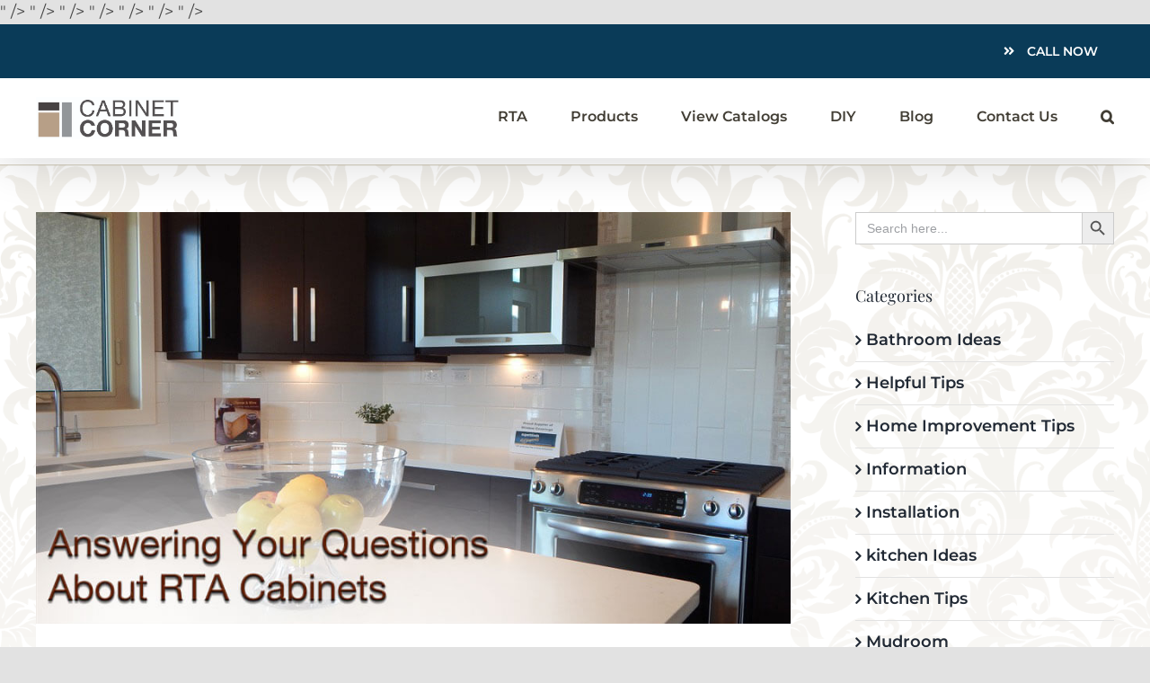

--- FILE ---
content_type: text/html; charset=UTF-8
request_url: https://www.cabinet-corner.com/answering-your-questions-about-rta-cabinets/
body_size: 36134
content:
<!DOCTYPE html>
<html class="avada-html-layout-wide avada-html-header-position-top" lang="en-US">
<head>
<meta name="viewport" content="width=device-width, initial-scale=1.0">
<meta http-equiv="X-UA-Compatible" content="IE=edge" />
<meta http-equiv="Content-Type" content="text/html; charset=utf-8"/>
<meta name='robots' content='max-image-preview:large' />
<meta name="generator" content="Site Kit by Google 1.159.0" />
<meta name="google-site-verification" content="AZokZSNvALxuhofrWpY6Mmwvnw2ntOm_10dNFFRXQE8" />
<meta name="ti-site-data" content="eyJyIjoiMTowITc6MCEzMDowIiwibyI6Imh0dHBzOlwvXC93d3cuY2FiaW5ldC1jb3JuZXIuY29tXC93cC1hZG1pblwvYWRtaW4tYWpheC5waHA/YWN0aW9uPXRpX29ubGluZV91c2Vyc19nb29nbGUmYW1wO3A9JTJGYW5zd2VyaW5nLXlvdXItcXVlc3Rpb25zLWFib3V0LXJ0YS1jYWJpbmV0cyUyRiZhbXA7X3dwbm9uY2U9MWU5N2RkMDljNCJ9" />
<meta name="redi-version" content="1.2.7" />
<meta property="og:title" content="<?php echo $page_title; ?>
<meta property="og:description" content="<?php echo $page_description; ?>
<meta property="og:url" content="<?php echo $page_url; ?>
<meta property="og:type" content="website" />
<meta property="og:site_name" content=" Cabinet Corner" />
<meta property="og:image" content="<?php echo $default_image; ?>
<meta property="og:image:alt" content="Ready-To-Assemble cabinets of the highest quality to fit any home or office space beautifully. | Cabinet Corner" />
<meta name="twitter:card" content="summary_large_image" />
<meta name="twitter:title" content="<?php echo $page_title; ?>
<meta name="twitter:description" content="<?php echo $page_description; ?>
<meta name="twitter:image" content="<?php echo $default_image; ?>
<meta name="twitter:image:alt" content=" Ready-To-Assemble cabinets of the highest quality to fit any home or office space beautifully. | Cabinet Corner" />
<meta name="twitter:site" content="@cabinetcornerutah" />
<meta name="google-site-verification" content="eplsCTfDFQT-SILewhnEaUSK__CYQUFM9OJCTIsEcCo" />
<meta name="msapplication-TileImage" content="https://www.cabinet-corner.com/wp-content/uploads/2021/10/cropped-Cabinet_Corner_Favicon-removebg-preview-270x270.png" />



<script id="bv-lazyload-images" data-cfasync="false" bv-exclude="true">var __defProp=Object.defineProperty;var __name=(target,value)=>__defProp(target,"name",{value,configurable:!0});var bv_lazyload_event_listener="load",bv_lazyload_events=["mousemove","click","keydown","wheel","touchmove","touchend"],bv_use_srcset_attr=!1,bv_style_observer,img_observer,picture_lazy_observer;bv_lazyload_event_listener=="load"?window.addEventListener("load",event=>{handle_lazyload_images()}):bv_lazyload_event_listener=="readystatechange"&&document.addEventListener("readystatechange",event=>{document.readyState==="interactive"&&handle_lazyload_images()});function add_lazyload_image_event_listeners(handle_lazyload_images2){bv_lazyload_events.forEach(function(event){document.addEventListener(event,handle_lazyload_images2,!0)})}__name(add_lazyload_image_event_listeners,"add_lazyload_image_event_listeners");function remove_lazyload_image_event_listeners(){bv_lazyload_events.forEach(function(event){document.removeEventListener(event,handle_lazyload_images,!0)})}__name(remove_lazyload_image_event_listeners,"remove_lazyload_image_event_listeners");function bv_replace_lazyloaded_image_url(element2){let src_value=element2.getAttribute("bv-data-src"),srcset_value=element2.getAttribute("bv-data-srcset"),currentSrc=element2.getAttribute("src");currentSrc&&currentSrc.startsWith("data:image/svg+xml")&&(bv_use_srcset_attr&&srcset_value&&element2.setAttribute("srcset",srcset_value),src_value&&element2.setAttribute("src",src_value))}__name(bv_replace_lazyloaded_image_url,"bv_replace_lazyloaded_image_url");function bv_replace_inline_style_image_url(element2){let bv_style_attr=element2.getAttribute("bv-data-style");if(console.log(bv_style_attr),bv_style_attr){let currentStyles=element2.getAttribute("style")||"",newStyle=currentStyles+(currentStyles?";":"")+bv_style_attr;element2.setAttribute("style",newStyle)}else console.log("BV_STYLE_ATTRIBUTE_NOT_FOUND : "+entry)}__name(bv_replace_inline_style_image_url,"bv_replace_inline_style_image_url");function handleLazyloadImages(entries){entries.map(entry2=>{entry2.isIntersecting&&(bv_replace_lazyloaded_image_url(entry2.target),img_observer.unobserve(entry2.target))})}__name(handleLazyloadImages,"handleLazyloadImages");function handleOnscreenInlineStyleImages(entries){entries.map(entry2=>{entry2.isIntersecting&&(bv_replace_inline_style_image_url(entry2.target),bv_style_observer.unobserve(entry2.target))})}__name(handleOnscreenInlineStyleImages,"handleOnscreenInlineStyleImages");function handlePictureTags(entries){entries.map(entry2=>{entry2.isIntersecting&&(bv_replace_picture_tag_url(entry2.target),picture_lazy_observer.unobserve(entry2.target))})}__name(handlePictureTags,"handlePictureTags");function bv_replace_picture_tag_url(element2){const child_elements=element2.children;for(let i=0;i<child_elements.length;i++){let child_elem=child_elements[i],_srcset=child_elem.getAttribute("bv-data-srcset"),_src=child_elem.getAttribute("bv-data-src");_srcset&&child_elem.setAttribute("srcset",_srcset),_src&&child_elem.setAttribute("src",_src),bv_replace_picture_tag_url(child_elem)}}__name(bv_replace_picture_tag_url,"bv_replace_picture_tag_url"),"IntersectionObserver"in window&&(bv_style_observer=new IntersectionObserver(handleOnscreenInlineStyleImages),img_observer=new IntersectionObserver(handleLazyloadImages),picture_lazy_observer=new IntersectionObserver(handlePictureTags));function handle_lazyload_images(){"IntersectionObserver"in window?(document.querySelectorAll(".bv-lazyload-bg-style").forEach(target_element=>{bv_style_observer.observe(target_element)}),document.querySelectorAll(".bv-lazyload-tag-img").forEach(img_element=>{img_observer.observe(img_element)}),document.querySelectorAll(".bv-lazyload-picture").forEach(picture_element=>{picture_lazy_observer.observe(picture_element)})):(document.querySelectorAll(".bv-lazyload-bg-style").forEach(target_element=>{bv_replace_inline_style_image_url(target_element)}),document.querySelectorAll(".bv-lazyload-tag-img").forEach(target_element=>{bv_replace_lazyloaded_image_url(target_element)}),document.querySelectorAll(".bv-lazyload-picture").forEach(picture_element=>{bv_replace_picture_tag_url(element)}))}__name(handle_lazyload_images,"handle_lazyload_images");
</script>

<script id="bv-dl-scripts-list" data-cfasync="false" bv-exclude="true">
var scriptAttrs = [{"attrs":{"defer":true,"data-cfasync":false,"bv_inline_delayed":true,"type":"text\/javascript","async":false},"bv_unique_id":"sDpKBRGo1LcvXtsuUg03","reference":0},{"attrs":{"defer":true,"data-cfasync":false,"bv_inline_delayed":true,"type":"text\/javascript","async":false},"bv_unique_id":"pXg1XsBwOFGaO8ZwFZar","reference":1},{"attrs":{"type":"text\/javascript","src":"https:\/\/www.cabinet-corner.com\/wp-content\/uploads\/al_opt_content\/SCRIPT\/www.cabinet-corner.com\/.\/wp-includes\/js\/jquery\/69465213190636a2954f14c6\/69465213190636a2954f14c6-16cb9084c573484b0cbcd8b282b41204_jquery.min.js?ver=3.7.1","id":"jquery-core-js","defer":true,"data-cfasync":false,"async":false,"bv_inline_delayed":false},"bv_unique_id":"puCt7pKRX2iJKOQElKcr","reference":2},{"attrs":{"type":"text\/javascript","src":"https:\/\/www.cabinet-corner.com\/wp-content\/uploads\/al_opt_content\/SCRIPT\/www.cabinet-corner.com\/.\/wp-includes\/js\/jquery\/69465213190636a2954f14c6\/69465213190636a2954f14c6-9ffeb32e2d9efbf8f70caabded242267_jquery-migrate.min.js?ver=3.4.1","id":"jquery-migrate-js","defer":true,"data-cfasync":false,"async":false,"bv_inline_delayed":false},"bv_unique_id":"owhj4rIgBJNs7Ny8vjv1","reference":3},{"attrs":{"type":"text\/javascript","id":"3d-flip-book-client-locale-loader-js-extra","defer":true,"data-cfasync":false,"bv_inline_delayed":true,"async":false},"bv_unique_id":"lIGR0tiSJle8i1rJmmca","reference":4},{"attrs":{"type":"text\/javascript","src":"https:\/\/www.cabinet-corner.com\/wp-content\/uploads\/al_opt_content\/SCRIPT\/www.cabinet-corner.com\/.\/wp-content\/plugins\/interactive-3d-flipbook-powered-physics-engine\/assets\/js\/69465213190636a2954f14c6\/69465213190636a2954f14c6-a3b04828ce32020f2b9a03b600e0d54e_client-locale-loader.js?ver=1.16.17","id":"3d-flip-book-client-locale-loader-js","data-wp-strategy":"async","defer":true,"data-cfasync":false,"async":false,"bv_inline_delayed":false},"bv_unique_id":"9syYnLR844f5K3oWs4Ma","reference":5},{"attrs":{"type":"text\/javascript","src":"https:\/\/www.googletagmanager.com\/gtag\/js?id=GT-MBH7XCS7","id":"google_gtagjs-js","defer":true,"data-cfasync":false,"async":false,"bv_inline_delayed":false},"bv_unique_id":"daDcQCvIHnb5nzo2uhOm","reference":6},{"attrs":{"type":"text\/javascript","id":"google_gtagjs-js-after","defer":true,"data-cfasync":false,"bv_inline_delayed":true,"async":false},"bv_unique_id":"gb4YnTC1iG2ovE4i7ASB","reference":7},{"attrs":{"src":"https:\/\/www.googletagmanager.com\/gtag\/js?id=G-D4556ZFF6X","defer":true,"data-cfasync":false,"async":false,"bv_inline_delayed":false},"bv_unique_id":"Fe32AAlqNgFf3AIyMkKQ","reference":8},{"attrs":{"defer":true,"data-cfasync":false,"bv_inline_delayed":true,"type":"text\/javascript","async":false},"bv_unique_id":"chS7gsOJrWqzK3GGVyn5","reference":9},{"attrs":{"id":"pixel-script-poptin","src":"https:\/\/cdn.popt.in\/pixel.js?id=da6df638ef1ef","defer":true,"data-cfasync":false,"async":false,"bv_inline_delayed":false},"bv_unique_id":"V0yDPfDFB4dw2D9ageyN","reference":10},{"attrs":{"defer":true,"data-cfasync":false,"bv_inline_delayed":true,"type":"text\/javascript","async":false},"bv_unique_id":"kWgX7XLxgUGg7ki1Uu25","reference":11},{"attrs":{"type":"text\/javascript","defer":true,"data-cfasync":false,"bv_inline_delayed":true,"async":false},"bv_unique_id":"QeJEkT4gnsEM9ankLXev","reference":12},{"attrs":{"type":"text\/javascript","defer":true,"data-cfasync":false,"bv_inline_delayed":true,"async":false},"bv_unique_id":"zFsvajkmvv5FAHZnjlE0","reference":13},{"attrs":{"type":"text\/javascript","src":"\/\/cdn.calltrk.com\/companies\/768638997\/ce76105ce6f37c4d2bbe\/12\/swap.js","defer":true,"data-cfasync":false,"async":false,"bv_inline_delayed":false},"bv_unique_id":"73PQ1Si8zeyfaEluv075","reference":14},{"attrs":{"defer":true,"data-cfasync":false,"bv_inline_delayed":true,"type":"text\/javascript","async":false},"bv_unique_id":"qNxEx4X0MHJeV6WtU9Ni","reference":15},{"attrs":{"defer":true,"data-cfasync":false,"bv_inline_delayed":true,"type":"text\/javascript","async":false},"bv_unique_id":"Px9KUSIeqfGoMCuKSFBX","reference":16},{"attrs":{"type":"text\/javascript","defer":true,"data-cfasync":false,"bv_inline_delayed":true,"async":false},"bv_unique_id":"rwfdVqs9RWTaVOyqhOZ1","reference":17},{"attrs":{"type":"text\/javascript","src":"https:\/\/app.clickfunnels.com\/assets\/cfpop.js?ver=1.0.0","id":"cf_clickpop-js","defer":true,"data-cfasync":false,"async":false,"bv_inline_delayed":false},"bv_unique_id":"bv6oeb7vrNOAp4KJYWqX","reference":18},{"attrs":{"type":"text\/javascript","src":"https:\/\/www.cabinet-corner.com\/wp-content\/uploads\/al_opt_content\/SCRIPT\/www.cabinet-corner.com\/.\/wp-content\/themes\/Avada-child\/69465213190636a2954f14c6\/69465213190636a2954f14c6-dfdabd9f4306a855a55d699138014ac7_custom.js?ver=1.0.0","id":"kac-custom-js-js","defer":true,"data-cfasync":false,"async":false,"bv_inline_delayed":false},"bv_unique_id":"tUsp1k0zPvsj9f41roAm","reference":19},{"attrs":{"type":"text\/javascript","src":"https:\/\/www.cabinet-corner.com\/wp-includes\/js\/comment-reply.min.js?ver=6.4.2","id":"comment-reply-js","data-wp-strategy":"async","defer":true,"data-cfasync":false,"async":false,"bv_inline_delayed":false},"bv_unique_id":"WW7Tx7sGBcBL2a4cpzBd","reference":20},{"attrs":{"type":"text\/javascript","id":"hui_scripts-js-extra","defer":true,"data-cfasync":false,"bv_inline_delayed":true,"async":false},"bv_unique_id":"Mtg9X5l8KmjDzDfkWMTp","reference":21},{"attrs":{"type":"text\/javascript","src":"https:\/\/www.cabinet-corner.com\/wp-content\/uploads\/al_opt_content\/SCRIPT\/www.cabinet-corner.com\/.\/wp-content\/plugins\/wordpress-popup\/assets\/hustle-ui\/js\/69465213190636a2954f14c6\/69465213190636a2954f14c6-154d9e05248e715e8a662a8087d76b0d_hustle-ui.min.js?ver=7.8.7","id":"hui_scripts-js","defer":true,"data-cfasync":false,"async":false,"bv_inline_delayed":false},"bv_unique_id":"jlYUrBDNCYLhOif2CgMx","reference":22},{"attrs":{"type":"text\/javascript","src":"https:\/\/www.cabinet-corner.com\/wp-content\/uploads\/al_opt_content\/SCRIPT\/www.cabinet-corner.com\/.\/wp-includes\/js\/69465213190636a2954f14c6\/69465213190636a2954f14c6-f88d5720bb454ed5d204cbdb56901f6b_underscore.min.js?ver=1.13.4","id":"underscore-js","defer":true,"data-cfasync":false,"async":false,"bv_inline_delayed":false},"bv_unique_id":"G5yLY6uAbZWsqFDrd14N","reference":23},{"attrs":{"type":"text\/javascript","id":"hustle_front-js-extra","defer":true,"data-cfasync":false,"bv_inline_delayed":true,"async":false},"bv_unique_id":"zZyZPRcaqbHGQHAa3Dea","reference":24},{"attrs":{"type":"text\/javascript","src":"https:\/\/www.cabinet-corner.com\/wp-content\/uploads\/al_opt_content\/SCRIPT\/www.cabinet-corner.com\/.\/wp-content\/plugins\/wordpress-popup\/assets\/js\/69465213190636a2954f14c6\/69465213190636a2954f14c6-ccc7d8cae29b7141c2b5b5862ed2dbca_front.min.js?ver=7.8.7","id":"hustle_front-js","defer":true,"data-cfasync":false,"async":false,"bv_inline_delayed":false},"bv_unique_id":"0nzyipZUkO5SELX1TOmT","reference":25},{"attrs":{"type":"text\/javascript","src":"https:\/\/www.cabinet-corner.com\/wp-content\/uploads\/al_opt_content\/SCRIPT\/www.cabinet-corner.com\/.\/wp-content\/plugins\/3d-flipbook-dflip-lite\/assets\/js\/69465213190636a2954f14c6\/69465213190636a2954f14c6-5c13bc054fbe61adc42c110b3c99130a_dflip.min.js?ver=2.4.20","id":"dflip-script-js","defer":true,"data-cfasync":false,"async":false,"bv_inline_delayed":false},"bv_unique_id":"JkIGmXiLq5nefDaexJph","reference":26},{"attrs":{"type":"text\/javascript","id":"ivory-search-scripts-js-extra","defer":true,"data-cfasync":false,"bv_inline_delayed":true,"async":false},"bv_unique_id":"s666LUtISippWgEQzC2p","reference":27},{"attrs":{"type":"text\/javascript","src":"https:\/\/www.cabinet-corner.com\/wp-content\/uploads\/al_opt_content\/SCRIPT\/www.cabinet-corner.com\/.\/wp-content\/plugins\/add-search-to-menu\/public\/js\/69465213190636a2954f14c6\/69465213190636a2954f14c6-e9cb24fc7b909eb183657c6a8227adbc_ivory-search.min.js?ver=5.5.13","id":"ivory-search-scripts-js","defer":true,"data-cfasync":false,"async":false,"bv_inline_delayed":false},"bv_unique_id":"nbXOvE10dHlFGv4eY7MW","reference":28},{"attrs":{"type":"text\/javascript","src":"https:\/\/www.cabinet-corner.com\/wp-content\/uploads\/fusion-scripts\/03b5c0435e43eabd0916d27c57307a0e.min.js?ver=3.3.1","id":"fusion-scripts-js","defer":true,"data-cfasync":false,"async":false,"bv_inline_delayed":false},"bv_unique_id":"KXTkSFIhHnwxu6tVvFwV","reference":29},{"attrs":{"data-cfasync":false,"defer":true,"bv_inline_delayed":true,"type":"text\/javascript","async":false},"bv_unique_id":"Ee5vX37daBqDwrzgTM6N","reference":30},{"attrs":{"type":"text\/javascript","defer":true,"data-cfasync":false,"bv_inline_delayed":true,"async":false},"bv_unique_id":"W1GOnylWv2pCUsqgNzgQ","reference":31},{"attrs":{"defer":true,"data-cfasync":false,"bv_inline_delayed":true,"type":"text\/javascript","async":false},"bv_unique_id":"0gpnA3Jlt7XzWsV9keZd","reference":32},{"attrs":{"defer":true,"data-cfasync":false,"bv_inline_delayed":true,"type":"text\/javascript","async":false},"bv_unique_id":"WuTnLgW9Yg0fGnnCxLjN","reference":33},{"attrs":{"src":"data:text\/javascript;base64, [base64]","id":"bv-trigger-listener","type":"text\/javascript","defer":true,"async":false},"bv_unique_id":"d6fe9c24159ed4a27d224d91c70f8fdc","reference":100000000}];
</script>
<script id="bv-web-worker" type="javascript/worker" data-cfasync="false" bv-exclude="true">var __defProp=Object.defineProperty;var __name=(target,value)=>__defProp(target,"name",{value,configurable:!0});self.onmessage=function(e){var counter=e.data.fetch_urls.length;e.data.fetch_urls.forEach(function(fetch_url){loadUrl(fetch_url,function(){console.log("DONE: "+fetch_url),counter=counter-1,counter===0&&self.postMessage({status:"SUCCESS"})})})};async function loadUrl(fetch_url,callback){try{var request=new Request(fetch_url,{mode:"no-cors",redirect:"follow"});await fetch(request),callback()}catch(fetchError){console.log("Fetch Error loading URL:",fetchError);try{var xhr=new XMLHttpRequest;xhr.onerror=callback,xhr.onload=callback,xhr.responseType="blob",xhr.open("GET",fetch_url,!0),xhr.send()}catch(xhrError){console.log("XHR Error loading URL:",xhrError),callback()}}}__name(loadUrl,"loadUrl");
</script>
<script id="bv-web-worker-handler" data-cfasync="false" bv-exclude="true">var __defProp=Object.defineProperty;var __name=(target,value)=>__defProp(target,"name",{value,configurable:!0});if(typeof scriptAttrs<"u"&&Array.isArray(scriptAttrs)&&scriptAttrs.length>0){const lastElement=scriptAttrs[scriptAttrs.length-1];if(lastElement.attrs&&lastElement.attrs.id==="bv-trigger-listener"){var bv_custom_ready_state_value="loading";Object.defineProperty(document,"readyState",{get:__name(function(){return bv_custom_ready_state_value},"get"),set:__name(function(){},"set")})}}if(typeof scriptAttrs>"u"||!Array.isArray(scriptAttrs))var scriptAttrs=[];if(typeof linkStyleAttrs>"u"||!Array.isArray(linkStyleAttrs))var linkStyleAttrs=[];function isMobileDevice(){return window.innerWidth<=500}__name(isMobileDevice,"isMobileDevice");var js_dom_loaded=!1;document.addEventListener("DOMContentLoaded",()=>{js_dom_loaded=!0});const EVENTS=["mousemove","click","keydown","wheel","touchmove","touchend"];var scriptUrls=[],styleUrls=[],bvEventCalled=!1,workerFinished=!1,functionExec=!1,scriptsInjected=!1,stylesInjected=!1,bv_load_event_fired=!1,autoInjectTimerStarted=!1;const BV_AUTO_INJECT_ENABLED=!0,BV_DESKTOP_AUTO_INJECT_DELAY=1e3,BV_MOBILE_AUTO_INJECT_DELAY=1e4,BV_WORKER_TIMEOUT_DURATION=3e3;scriptAttrs.forEach((scriptAttr,index)=>{scriptAttr.attrs.src&&!scriptAttr.attrs.src.includes("data:text/javascript")&&(scriptUrls[index]=scriptAttr.attrs.src)}),linkStyleAttrs.forEach((linkAttr,index)=>{styleUrls[index]=linkAttr.attrs.href});var fetchUrls=scriptUrls.concat(styleUrls);function addEventListeners(bvEventHandler2){EVENTS.forEach(function(event){document.addEventListener(event,bvEventFired,!0),document.addEventListener(event,bvEventHandler2,!0)})}__name(addEventListeners,"addEventListeners");function removeEventListeners(){EVENTS.forEach(function(event){document.removeEventListener(event,bvEventHandler,!0)})}__name(removeEventListeners,"removeEventListeners");function bvEventFired(){bvEventCalled||(bvEventCalled=!0,workerFinished=!0)}__name(bvEventFired,"bvEventFired");function bvGetElement(attributes,element){Object.keys(attributes).forEach(function(attr){attr==="async"?element.async=attributes[attr]:attr==="innerHTML"?element.innerHTML=atob(attributes[attr]):element.setAttribute(attr,attributes[attr])})}__name(bvGetElement,"bvGetElement");function bvAddElement(attr,element){var attributes=attr.attrs;if(attributes.bv_inline_delayed){let bvScriptId=attr.bv_unique_id,bvScriptElement=document.querySelector("[bv_unique_id='"+bvScriptId+"']");bvScriptElement?(!attributes.innerHTML&&!attributes.src&&bvScriptElement.textContent.trim()!==""&&(attributes.src="data:text/javascript;base64, "+btoa(unescape(encodeURIComponent(bvScriptElement.textContent)))),bvGetElement(attributes,element),bvScriptElement.after(element)):console.log(`Script not found for ${bvScriptId}`)}else{bvGetElement(attributes,element);var templateId=attr.bv_unique_id,targetElement=document.querySelector("[id='"+templateId+"']");targetElement&&targetElement.after(element)}}__name(bvAddElement,"bvAddElement");function injectStyles(){if(stylesInjected){console.log("Styles already injected, skipping");return}stylesInjected=!0,document.querySelectorAll('style[type="bv_inline_delayed_css"], template[id]').forEach(element=>{if(element.tagName.toLowerCase()==="style"){var new_style=document.createElement("style");new_style.type="text/css",new_style.textContent=element.textContent,element.after(new_style),new_style.parentNode?element.remove():console.log("PARENT NODE NOT FOUND")}else if(element.tagName.toLowerCase()==="template"){var templateId=element.id,linkStyleAttr=linkStyleAttrs.find(attr=>attr.bv_unique_id===templateId);if(linkStyleAttr){var link=document.createElement("link");bvAddElement(linkStyleAttr,link),element.parentNode&&element.parentNode.replaceChild(link,element),console.log("EXTERNAL STYLE ADDED")}else console.log(`No linkStyleAttr found for template ID ${templateId}`)}}),linkStyleAttrs.forEach((linkStyleAttr,index)=>{console.log("STYLE ADDED");var element=document.createElement("link");bvAddElement(linkStyleAttr,element)})}__name(injectStyles,"injectStyles");function injectScripts(){if(scriptsInjected){console.log("Scripts already injected, skipping");return}scriptsInjected=!0;let last_script_element;scriptAttrs.forEach((scriptAttr,index)=>{if(bv_custom_ready_state_value==="loading"&&scriptAttr.attrs&&scriptAttr.attrs.is_first_defer_element===!0)if(last_script_element){const readyStateScript=document.createElement("script");readyStateScript.src="data:text/javascript;base64, "+btoa(unescape(encodeURIComponent("bv_custom_ready_state_value = 'interactive';"))),readyStateScript.async=!1,last_script_element.after(readyStateScript)}else bv_custom_ready_state_value="interactive",console.log('Ready state manually set to "interactive"');console.log("JS ADDED");var element=document.createElement("script");last_script_element=element,bvAddElement(scriptAttr,element)})}__name(injectScripts,"injectScripts");function bvEventHandler(){console.log("EVENT FIRED"),js_dom_loaded&&bvEventCalled&&workerFinished&&!functionExec&&(functionExec=!0,injectStyles(),injectScripts(),removeEventListeners())}__name(bvEventHandler,"bvEventHandler");function autoInjectScriptsAfterLoad(){js_dom_loaded&&workerFinished&&!scriptsInjected&&!stylesInjected&&(console.log("Auto-injecting styles and scripts after timer"),injectStyles(),injectScripts())}__name(autoInjectScriptsAfterLoad,"autoInjectScriptsAfterLoad");function startAutoInjectTimer(){if(BV_AUTO_INJECT_ENABLED&&!autoInjectTimerStarted&&bv_load_event_fired&&!bvEventCalled){autoInjectTimerStarted=!0;var delay=isMobileDevice()?BV_MOBILE_AUTO_INJECT_DELAY:BV_DESKTOP_AUTO_INJECT_DELAY;console.log("Starting auto-inject timer with delay: "+delay+"ms"),setTimeout(function(){autoInjectScriptsAfterLoad()},delay)}}__name(startAutoInjectTimer,"startAutoInjectTimer"),addEventListeners(bvEventHandler);var requestObject=window.URL||window.webkitURL,bvWorker=new Worker(requestObject.createObjectURL(new Blob([document.getElementById("bv-web-worker").textContent],{type:"text/javascript"})));bvWorker.onmessage=function(e){e.data.status==="SUCCESS"&&(console.log("WORKER_FINISHED"),workerFinished=!0,bvEventHandler(),startAutoInjectTimer())},addEventListener("load",()=>{bvEventHandler(),bv_call_fetch_urls(),bv_load_event_fired=!0});function bv_call_fetch_urls(){!bv_load_event_fired&&!workerFinished&&(bvWorker.postMessage({fetch_urls:fetchUrls}),bv_initiate_worker_timer())}__name(bv_call_fetch_urls,"bv_call_fetch_urls"),setTimeout(function(){bv_call_fetch_urls()},5e3);function bv_initiate_worker_timer(){setTimeout(function(){workerFinished||(console.log("WORKER_TIMEDOUT"),workerFinished=!0,bvWorker.terminate()),bvEventHandler(),startAutoInjectTimer()},BV_WORKER_TIMEOUT_DURATION)}__name(bv_initiate_worker_timer,"bv_initiate_worker_timer");
</script>

	
	
	
<script type="bv_inline_delayed_js" bv_unique_id="sDpKBRGo1LcvXtsuUg03" defer="1" data-cfasync="" bv_inline_delayed="1" async="">!function(f,b,e,v,n,t,s)
{if(f.fbq)return;n=f.fbq=function(){n.callMethod?
n.callMethod.apply(n,arguments):n.queue.push(arguments)};
if(!f._fbq)f._fbq=n;n.push=n;n.loaded=!0;n.version='2.0';
n.queue=[];t=b.createElement(e);t.async=!0;
t.src=v;s=b.getElementsByTagName(e)[0];
s.parentNode.insertBefore(t,s)}(window, document,'script',
'https://connect.facebook.net/en_US/fbevents.js');
fbq('init', '249433062413470');
fbq('track', 'PageView');</script>


	
	<title>Answering Your Questions About RTA Cabinets &#8211; Cabinet Corner</title>

<link rel='dns-prefetch' href='//app.clickfunnels.com' />
<link rel='dns-prefetch' href='//www.googletagmanager.com' />
<link rel="alternate" type="application/rss+xml" title="Cabinet Corner &raquo; Feed" href="https://www.cabinet-corner.com/feed/" />
<link rel="alternate" type="application/rss+xml" title="Cabinet Corner &raquo; Comments Feed" href="https://www.cabinet-corner.com/comments/feed/" />
		
		
		
		
		
		<link rel="alternate" type="application/rss+xml" title="Cabinet Corner &raquo; Answering Your Questions About RTA Cabinets Comments Feed" href="https://www.cabinet-corner.com/answering-your-questions-about-rta-cabinets/feed/" />

<script type="bv_inline_delayed_js" bv_unique_id="pXg1XsBwOFGaO8ZwFZar" defer="1" data-cfasync="" bv_inline_delayed="1" async="">(function(w,d,s,l,i){w[l]=w[l]||[];w[l].push({'gtm.start':
new Date().getTime(),event:'gtm.js'});var f=d.getElementsByTagName(s)[0],
j=d.createElement(s),dl=l!='dataLayer'?'&l='+l:'';j.async=true;j.src=
'https://www.googletagmanager.com/gtm.js?id='+i+dl;f.parentNode.insertBefore(j,f);
})(window,document,'script','dataLayer','GTM-MXD2LK');</script>

<style id='lpb-lottie-player-style-inline-css' type='text/css'>
.dashicons{font-family:dashicons!important}.wp-block-lpb-lottie-player *{box-sizing:border-box}.wp-block-lpb-lottie-player .lpbLottiePlayer dotlottie-player{display:inline-flex;max-width:100%}.wp-block-lpb-lottie-player .lpbLottiePlayer .caption{display:inline-block;max-width:100%}

</style>
<style id='classic-theme-styles-inline-css' type='text/css'>
/*! This file is auto-generated */
.wp-block-button__link{color:#fff;background-color:#32373c;border-radius:9999px;box-shadow:none;text-decoration:none;padding:calc(.667em + 2px) calc(1.333em + 2px);font-size:1.125em}.wp-block-file__button{background:#32373c;color:#fff;text-decoration:none}
</style>
<style id='global-styles-inline-css' type='text/css'>
body{--wp--preset--color--black: #000000;--wp--preset--color--cyan-bluish-gray: #abb8c3;--wp--preset--color--white: #ffffff;--wp--preset--color--pale-pink: #f78da7;--wp--preset--color--vivid-red: #cf2e2e;--wp--preset--color--luminous-vivid-orange: #ff6900;--wp--preset--color--luminous-vivid-amber: #fcb900;--wp--preset--color--light-green-cyan: #7bdcb5;--wp--preset--color--vivid-green-cyan: #00d084;--wp--preset--color--pale-cyan-blue: #8ed1fc;--wp--preset--color--vivid-cyan-blue: #0693e3;--wp--preset--color--vivid-purple: #9b51e0;--wp--preset--gradient--vivid-cyan-blue-to-vivid-purple: linear-gradient(135deg,rgba(6,147,227,1) 0%,rgb(155,81,224) 100%);--wp--preset--gradient--light-green-cyan-to-vivid-green-cyan: linear-gradient(135deg,rgb(122,220,180) 0%,rgb(0,208,130) 100%);--wp--preset--gradient--luminous-vivid-amber-to-luminous-vivid-orange: linear-gradient(135deg,rgba(252,185,0,1) 0%,rgba(255,105,0,1) 100%);--wp--preset--gradient--luminous-vivid-orange-to-vivid-red: linear-gradient(135deg,rgba(255,105,0,1) 0%,rgb(207,46,46) 100%);--wp--preset--gradient--very-light-gray-to-cyan-bluish-gray: linear-gradient(135deg,rgb(238,238,238) 0%,rgb(169,184,195) 100%);--wp--preset--gradient--cool-to-warm-spectrum: linear-gradient(135deg,rgb(74,234,220) 0%,rgb(151,120,209) 20%,rgb(207,42,186) 40%,rgb(238,44,130) 60%,rgb(251,105,98) 80%,rgb(254,248,76) 100%);--wp--preset--gradient--blush-light-purple: linear-gradient(135deg,rgb(255,206,236) 0%,rgb(152,150,240) 100%);--wp--preset--gradient--blush-bordeaux: linear-gradient(135deg,rgb(254,205,165) 0%,rgb(254,45,45) 50%,rgb(107,0,62) 100%);--wp--preset--gradient--luminous-dusk: linear-gradient(135deg,rgb(255,203,112) 0%,rgb(199,81,192) 50%,rgb(65,88,208) 100%);--wp--preset--gradient--pale-ocean: linear-gradient(135deg,rgb(255,245,203) 0%,rgb(182,227,212) 50%,rgb(51,167,181) 100%);--wp--preset--gradient--electric-grass: linear-gradient(135deg,rgb(202,248,128) 0%,rgb(113,206,126) 100%);--wp--preset--gradient--midnight: linear-gradient(135deg,rgb(2,3,129) 0%,rgb(40,116,252) 100%);--wp--preset--font-size--small: 13.5px;--wp--preset--font-size--medium: 20px;--wp--preset--font-size--large: 27px;--wp--preset--font-size--x-large: 42px;--wp--preset--font-size--normal: 18px;--wp--preset--font-size--xlarge: 36px;--wp--preset--font-size--huge: 54px;--wp--preset--spacing--20: 0.44rem;--wp--preset--spacing--30: 0.67rem;--wp--preset--spacing--40: 1rem;--wp--preset--spacing--50: 1.5rem;--wp--preset--spacing--60: 2.25rem;--wp--preset--spacing--70: 3.38rem;--wp--preset--spacing--80: 5.06rem;--wp--preset--shadow--natural: 6px 6px 9px rgba(0, 0, 0, 0.2);--wp--preset--shadow--deep: 12px 12px 50px rgba(0, 0, 0, 0.4);--wp--preset--shadow--sharp: 6px 6px 0px rgba(0, 0, 0, 0.2);--wp--preset--shadow--outlined: 6px 6px 0px -3px rgba(255, 255, 255, 1), 6px 6px rgba(0, 0, 0, 1);--wp--preset--shadow--crisp: 6px 6px 0px rgba(0, 0, 0, 1);}:where(.is-layout-flex){gap: 0.5em;}:where(.is-layout-grid){gap: 0.5em;}body .is-layout-flow > .alignleft{float: left;margin-inline-start: 0;margin-inline-end: 2em;}body .is-layout-flow > .alignright{float: right;margin-inline-start: 2em;margin-inline-end: 0;}body .is-layout-flow > .aligncenter{margin-left: auto !important;margin-right: auto !important;}body .is-layout-constrained > .alignleft{float: left;margin-inline-start: 0;margin-inline-end: 2em;}body .is-layout-constrained > .alignright{float: right;margin-inline-start: 2em;margin-inline-end: 0;}body .is-layout-constrained > .aligncenter{margin-left: auto !important;margin-right: auto !important;}body .is-layout-constrained > :where(:not(.alignleft):not(.alignright):not(.alignfull)){max-width: var(--wp--style--global--content-size);margin-left: auto !important;margin-right: auto !important;}body .is-layout-constrained > .alignwide{max-width: var(--wp--style--global--wide-size);}body .is-layout-flex{display: flex;}body .is-layout-flex{flex-wrap: wrap;align-items: center;}body .is-layout-flex > *{margin: 0;}body .is-layout-grid{display: grid;}body .is-layout-grid > *{margin: 0;}:where(.wp-block-columns.is-layout-flex){gap: 2em;}:where(.wp-block-columns.is-layout-grid){gap: 2em;}:where(.wp-block-post-template.is-layout-flex){gap: 1.25em;}:where(.wp-block-post-template.is-layout-grid){gap: 1.25em;}.has-black-color{color: var(--wp--preset--color--black) !important;}.has-cyan-bluish-gray-color{color: var(--wp--preset--color--cyan-bluish-gray) !important;}.has-white-color{color: var(--wp--preset--color--white) !important;}.has-pale-pink-color{color: var(--wp--preset--color--pale-pink) !important;}.has-vivid-red-color{color: var(--wp--preset--color--vivid-red) !important;}.has-luminous-vivid-orange-color{color: var(--wp--preset--color--luminous-vivid-orange) !important;}.has-luminous-vivid-amber-color{color: var(--wp--preset--color--luminous-vivid-amber) !important;}.has-light-green-cyan-color{color: var(--wp--preset--color--light-green-cyan) !important;}.has-vivid-green-cyan-color{color: var(--wp--preset--color--vivid-green-cyan) !important;}.has-pale-cyan-blue-color{color: var(--wp--preset--color--pale-cyan-blue) !important;}.has-vivid-cyan-blue-color{color: var(--wp--preset--color--vivid-cyan-blue) !important;}.has-vivid-purple-color{color: var(--wp--preset--color--vivid-purple) !important;}.has-black-background-color{background-color: var(--wp--preset--color--black) !important;}.has-cyan-bluish-gray-background-color{background-color: var(--wp--preset--color--cyan-bluish-gray) !important;}.has-white-background-color{background-color: var(--wp--preset--color--white) !important;}.has-pale-pink-background-color{background-color: var(--wp--preset--color--pale-pink) !important;}.has-vivid-red-background-color{background-color: var(--wp--preset--color--vivid-red) !important;}.has-luminous-vivid-orange-background-color{background-color: var(--wp--preset--color--luminous-vivid-orange) !important;}.has-luminous-vivid-amber-background-color{background-color: var(--wp--preset--color--luminous-vivid-amber) !important;}.has-light-green-cyan-background-color{background-color: var(--wp--preset--color--light-green-cyan) !important;}.has-vivid-green-cyan-background-color{background-color: var(--wp--preset--color--vivid-green-cyan) !important;}.has-pale-cyan-blue-background-color{background-color: var(--wp--preset--color--pale-cyan-blue) !important;}.has-vivid-cyan-blue-background-color{background-color: var(--wp--preset--color--vivid-cyan-blue) !important;}.has-vivid-purple-background-color{background-color: var(--wp--preset--color--vivid-purple) !important;}.has-black-border-color{border-color: var(--wp--preset--color--black) !important;}.has-cyan-bluish-gray-border-color{border-color: var(--wp--preset--color--cyan-bluish-gray) !important;}.has-white-border-color{border-color: var(--wp--preset--color--white) !important;}.has-pale-pink-border-color{border-color: var(--wp--preset--color--pale-pink) !important;}.has-vivid-red-border-color{border-color: var(--wp--preset--color--vivid-red) !important;}.has-luminous-vivid-orange-border-color{border-color: var(--wp--preset--color--luminous-vivid-orange) !important;}.has-luminous-vivid-amber-border-color{border-color: var(--wp--preset--color--luminous-vivid-amber) !important;}.has-light-green-cyan-border-color{border-color: var(--wp--preset--color--light-green-cyan) !important;}.has-vivid-green-cyan-border-color{border-color: var(--wp--preset--color--vivid-green-cyan) !important;}.has-pale-cyan-blue-border-color{border-color: var(--wp--preset--color--pale-cyan-blue) !important;}.has-vivid-cyan-blue-border-color{border-color: var(--wp--preset--color--vivid-cyan-blue) !important;}.has-vivid-purple-border-color{border-color: var(--wp--preset--color--vivid-purple) !important;}.has-vivid-cyan-blue-to-vivid-purple-gradient-background{background: var(--wp--preset--gradient--vivid-cyan-blue-to-vivid-purple) !important;}.has-light-green-cyan-to-vivid-green-cyan-gradient-background{background: var(--wp--preset--gradient--light-green-cyan-to-vivid-green-cyan) !important;}.has-luminous-vivid-amber-to-luminous-vivid-orange-gradient-background{background: var(--wp--preset--gradient--luminous-vivid-amber-to-luminous-vivid-orange) !important;}.has-luminous-vivid-orange-to-vivid-red-gradient-background{background: var(--wp--preset--gradient--luminous-vivid-orange-to-vivid-red) !important;}.has-very-light-gray-to-cyan-bluish-gray-gradient-background{background: var(--wp--preset--gradient--very-light-gray-to-cyan-bluish-gray) !important;}.has-cool-to-warm-spectrum-gradient-background{background: var(--wp--preset--gradient--cool-to-warm-spectrum) !important;}.has-blush-light-purple-gradient-background{background: var(--wp--preset--gradient--blush-light-purple) !important;}.has-blush-bordeaux-gradient-background{background: var(--wp--preset--gradient--blush-bordeaux) !important;}.has-luminous-dusk-gradient-background{background: var(--wp--preset--gradient--luminous-dusk) !important;}.has-pale-ocean-gradient-background{background: var(--wp--preset--gradient--pale-ocean) !important;}.has-electric-grass-gradient-background{background: var(--wp--preset--gradient--electric-grass) !important;}.has-midnight-gradient-background{background: var(--wp--preset--gradient--midnight) !important;}.has-small-font-size{font-size: var(--wp--preset--font-size--small) !important;}.has-medium-font-size{font-size: var(--wp--preset--font-size--medium) !important;}.has-large-font-size{font-size: var(--wp--preset--font-size--large) !important;}.has-x-large-font-size{font-size: var(--wp--preset--font-size--x-large) !important;}
.wp-block-navigation a:where(:not(.wp-element-button)){color: inherit;}
:where(.wp-block-post-template.is-layout-flex){gap: 1.25em;}:where(.wp-block-post-template.is-layout-grid){gap: 1.25em;}
:where(.wp-block-columns.is-layout-flex){gap: 2em;}:where(.wp-block-columns.is-layout-grid){gap: 2em;}
.wp-block-pullquote{font-size: 1.5em;line-height: 1.6;}
</style>
<link rel='stylesheet' id='ivory-search-styles-css' href='https://www.cabinet-corner.com/wp-content/plugins/add-search-to-menu/public/css/ivory-search.min.css?ver=5.5.13' type='text/css' media='all' />
<link rel='stylesheet' id='parente2-style-css' href='https://www.cabinet-corner.com/wp-content/themes/Avada/style.css?ver=6.4.2' type='text/css' media='all' />
<link rel='stylesheet' id='childe2-style-css' href='https://www.cabinet-corner.com/wp-content/themes/Avada-child/style.css?ver=6.4.2' type='text/css' media='all' />

<link rel='stylesheet' id='dflip-style-css' href='https://www.cabinet-corner.com/wp-content/plugins/3d-flipbook-dflip-lite/assets/css/dflip.min.css?ver=2.4.20' type='text/css' media='all' />
<link rel='stylesheet' id='fusion-dynamic-css-css' href='https://www.cabinet-corner.com/wp-content/uploads/fusion-styles/edf1e2370fcc00237f54182aa9e8cc1c.min.css?ver=3.3.1' type='text/css' media='all' />
<template id="puCt7pKRX2iJKOQElKcr"></template>
<template id="owhj4rIgBJNs7Ny8vjv1"></template>
<script type="bv_inline_delayed_js" bv_unique_id="lIGR0tiSJle8i1rJmmca" id="3d-flip-book-client-locale-loader-js-extra" defer="1" data-cfasync="" bv_inline_delayed="1" async="">/* <![CDATA[ */
var FB3D_CLIENT_LOCALE = {"ajaxurl":"https:\/\/www.cabinet-corner.com\/wp-admin\/admin-ajax.php","dictionary":{"Table of contents":"Table of contents","Close":"Close","Bookmarks":"Bookmarks","Thumbnails":"Thumbnails","Search":"Search","Share":"Share","Facebook":"Facebook","Twitter":"Twitter","Email":"Email","Play":"Play","Previous page":"Previous page","Next page":"Next page","Zoom in":"Zoom in","Zoom out":"Zoom out","Fit view":"Fit view","Auto play":"Auto play","Full screen":"Full screen","More":"More","Smart pan":"Smart pan","Single page":"Single page","Sounds":"Sounds","Stats":"Stats","Print":"Print","Download":"Download","Goto first page":"Goto first page","Goto last page":"Goto last page"},"images":"https:\/\/www.cabinet-corner.com\/wp-content\/plugins\/interactive-3d-flipbook-powered-physics-engine\/assets\/images\/","jsData":{"urls":[],"posts":{"ids_mis":[],"ids":[]},"pages":[],"firstPages":[],"bookCtrlProps":[],"bookTemplates":[]},"key":"3d-flip-book","pdfJS":{"pdfJsLib":"https:\/\/www.cabinet-corner.com\/wp-content\/plugins\/interactive-3d-flipbook-powered-physics-engine\/assets\/js\/pdf.min.js?ver=4.3.136","pdfJsWorker":"https:\/\/www.cabinet-corner.com\/wp-content\/plugins\/interactive-3d-flipbook-powered-physics-engine\/assets\/js\/pdf.worker.js?ver=4.3.136","stablePdfJsLib":"https:\/\/www.cabinet-corner.com\/wp-content\/plugins\/interactive-3d-flipbook-powered-physics-engine\/assets\/js\/stable\/pdf.min.js?ver=2.5.207","stablePdfJsWorker":"https:\/\/www.cabinet-corner.com\/wp-content\/plugins\/interactive-3d-flipbook-powered-physics-engine\/assets\/js\/stable\/pdf.worker.js?ver=2.5.207","pdfJsCMapUrl":"https:\/\/www.cabinet-corner.com\/wp-content\/plugins\/interactive-3d-flipbook-powered-physics-engine\/assets\/cmaps\/"},"cacheurl":"https:\/\/www.cabinet-corner.com\/wp-content\/uploads\/3d-flip-book\/cache\/","pluginsurl":"https:\/\/www.cabinet-corner.com\/wp-content\/plugins\/","pluginurl":"https:\/\/www.cabinet-corner.com\/wp-content\/plugins\/interactive-3d-flipbook-powered-physics-engine\/","thumbnailSize":{"width":"150","height":"150"},"version":"1.16.17"};
/* ]]> */</script>
<template id="9syYnLR844f5K3oWs4Ma"></template>



<template id="daDcQCvIHnb5nzo2uhOm"></template>
<script type="bv_inline_delayed_js" bv_unique_id="gb4YnTC1iG2ovE4i7ASB" id="google_gtagjs-js-after" defer="1" data-cfasync="" bv_inline_delayed="1" async="">/* <![CDATA[ */
window.dataLayer = window.dataLayer || [];function gtag(){dataLayer.push(arguments);}
gtag("set","linker",{"domains":["www.cabinet-corner.com"]});
gtag("js", new Date());
gtag("set", "developer_id.dZTNiMT", true);
gtag("config", "GT-MBH7XCS7");
 window._googlesitekit = window._googlesitekit || {}; window._googlesitekit.throttledEvents = []; window._googlesitekit.gtagEvent = (name, data) => { var key = JSON.stringify( { name, data } ); if ( !! window._googlesitekit.throttledEvents[ key ] ) { return; } window._googlesitekit.throttledEvents[ key ] = true; setTimeout( () => { delete window._googlesitekit.throttledEvents[ key ]; }, 5 ); gtag( "event", name, { ...data, event_source: "site-kit" } ); }; 
/* ]]> */</script>
<link rel="https://api.w.org/" href="https://www.cabinet-corner.com/wp-json/" /><link rel="alternate" type="application/json" href="https://www.cabinet-corner.com/wp-json/wp/v2/posts/4431" /><link rel="EditURI" type="application/rsd+xml" title="RSD" href="https://www.cabinet-corner.com/xmlrpc.php?rsd" />
<link rel="canonical" href="https://www.cabinet-corner.com/answering-your-questions-about-rta-cabinets/" />
<link rel='shortlink' href='https://www.cabinet-corner.com/?p=4431' />
<link rel="alternate" type="application/json+oembed" href="https://www.cabinet-corner.com/wp-json/oembed/1.0/embed?url=https%3A%2F%2Fwww.cabinet-corner.com%2Fanswering-your-questions-about-rta-cabinets%2F" />
<link rel="alternate" type="text/xml+oembed" href="https://www.cabinet-corner.com/wp-json/oembed/1.0/embed?url=https%3A%2F%2Fwww.cabinet-corner.com%2Fanswering-your-questions-about-rta-cabinets%2F&#038;format=xml" />
<script type="application/ld+json">
{
  "@context": "https://schema.org",
  "@type": "FurnitureStore",
  "name": "Cabinet Corner",
  "image": "https://www.cabinet-corner.com/wp-content/uploads/2021/10/Cabinet-Corner-Logo-e1638107143136.jpeg",
  "@id": "https://www.cabinet-corner.com/",
  "url": "https://www.cabinet-corner.com/",
  "telephone": "(801) 980-7976",
  "priceRange": "$-$$$",
  "address": {
    "@type": "PostalAddress",
    "streetAddress": "690 East 50 South",
    "addressLocality": "American Fork",
    "addressRegion": "UT",
    "postalCode": "84003",
    "addressCountry": "US"
  },
  "geo": {
    "@type": "GeoCoordinates",
    "latitude": 40.3749917,
    "longitude": -111.7804075
  },
  "openingHoursSpecification": {
    "@type": "OpeningHoursSpecification",
    "dayOfWeek": [
      "Monday",
      "Tuesday",
      "Wednesday",
      "Thursday",
      "Friday"
    ],
    "opens": "09:00",
    "closes": "17:00"
  },
  "sameAs": [
    "https://www.facebook.com/cabinetcornerutah/",
    "https://www.instagram.com/cabinetcornerutah/",
    "https://www.pinterest.com/cabinetcornerutah/"
  ] 
}
</script>


<template id="Fe32AAlqNgFf3AIyMkKQ"></template>
<script type="bv_inline_delayed_js" bv_unique_id="chS7gsOJrWqzK3GGVyn5" defer="1" data-cfasync="" bv_inline_delayed="1" async="">window.dataLayer = window.dataLayer || [];
  function gtag(){dataLayer.push(arguments);}
  gtag('js', new Date());

  gtag('config', 'G-D4556ZFF6X');</script>

<script type="application/ld+json">
{
  "@context": "https://schema.org",
  "@type": "FurnitureStore",
  "name": "Cabinet Corner",
  "image": "https://www.cabinet-corner.com/wp-content/uploads/2021/10/Cabinet-Corner-Logo-e1638107143136.jpeg",
  "@id": "https://www.cabinet-corner.com/",
  "url": "https://www.cabinet-corner.com/",
  "telephone": "(801) 980-7976",
  "priceRange": "$-$$$",
  "address": {
    "@type": "PostalAddress",
    "streetAddress": "690 East 50 South",
    "addressLocality": "American Fork",
    "addressRegion": "UT",
    "postalCode": "84003",
    "addressCountry": "US"
  },
  "geo": {
    "@type": "GeoCoordinates",
    "latitude": 40.3749917,
    "longitude": -111.7804075
  },
  "openingHoursSpecification": {
    "@type": "OpeningHoursSpecification",
    "dayOfWeek": [
      "Monday",
      "Tuesday",
      "Wednesday",
      "Thursday",
      "Friday"
    ],
    "opens": "09:00",
    "closes": "17:00"
  },
  "sameAs": [
    "https://www.facebook.com/cabinetcornerutah/",
    "https://www.instagram.com/cabinetcornerutah/",
    "https://www.pinterest.com/cabinetcornerutah/"
  ] 
}
</script>
 <template id="V0yDPfDFB4dw2D9ageyN"></template> 
<style type="text/css" id="css-fb-visibility">@media screen and (max-width: 640px){body:not(.fusion-builder-ui-wireframe) .fusion-no-small-visibility{display:none !important;}body:not(.fusion-builder-ui-wireframe) .sm-text-align-center{text-align:center !important;}body:not(.fusion-builder-ui-wireframe) .sm-text-align-left{text-align:left !important;}body:not(.fusion-builder-ui-wireframe) .sm-text-align-right{text-align:right !important;}body:not(.fusion-builder-ui-wireframe) .sm-mx-auto{margin-left:auto !important;margin-right:auto !important;}body:not(.fusion-builder-ui-wireframe) .sm-ml-auto{margin-left:auto !important;}body:not(.fusion-builder-ui-wireframe) .sm-mr-auto{margin-right:auto !important;}body:not(.fusion-builder-ui-wireframe) .fusion-absolute-position-small{position:absolute;top:auto;width:100%;}}@media screen and (min-width: 641px) and (max-width: 1024px){body:not(.fusion-builder-ui-wireframe) .fusion-no-medium-visibility{display:none !important;}body:not(.fusion-builder-ui-wireframe) .md-text-align-center{text-align:center !important;}body:not(.fusion-builder-ui-wireframe) .md-text-align-left{text-align:left !important;}body:not(.fusion-builder-ui-wireframe) .md-text-align-right{text-align:right !important;}body:not(.fusion-builder-ui-wireframe) .md-mx-auto{margin-left:auto !important;margin-right:auto !important;}body:not(.fusion-builder-ui-wireframe) .md-ml-auto{margin-left:auto !important;}body:not(.fusion-builder-ui-wireframe) .md-mr-auto{margin-right:auto !important;}body:not(.fusion-builder-ui-wireframe) .fusion-absolute-position-medium{position:absolute;top:auto;width:100%;}}@media screen and (min-width: 1025px){body:not(.fusion-builder-ui-wireframe) .fusion-no-large-visibility{display:none !important;}body:not(.fusion-builder-ui-wireframe) .lg-text-align-center{text-align:center !important;}body:not(.fusion-builder-ui-wireframe) .lg-text-align-left{text-align:left !important;}body:not(.fusion-builder-ui-wireframe) .lg-text-align-right{text-align:right !important;}body:not(.fusion-builder-ui-wireframe) .lg-mx-auto{margin-left:auto !important;margin-right:auto !important;}body:not(.fusion-builder-ui-wireframe) .lg-ml-auto{margin-left:auto !important;}body:not(.fusion-builder-ui-wireframe) .lg-mr-auto{margin-right:auto !important;}body:not(.fusion-builder-ui-wireframe) .fusion-absolute-position-large{position:absolute;top:auto;width:100%;}}</style>			
		
" />
" />
" />


" />




" />
" />
" />



<script type="bv_inline_delayed_js" bv_unique_id="kWgX7XLxgUGg7ki1Uu25" defer="1" data-cfasync="" bv_inline_delayed="1" async="">document.addEventListener("DOMContentLoaded", function() {
  document.querySelectorAll("a").forEach(function(link) {
    if (link.textContent.trim() === "#" || link.textContent.trim() === "") {
      if (link.href.includes("facebook")) link.setAttribute("aria-label", "Facebook");
      else if (link.href.includes("instagram")) link.setAttribute("aria-label", "Instagram");
      else if (link.href.includes("pinterest")) link.setAttribute("aria-label", "Pinterest");
      else link.setAttribute("aria-label", "Navigation link");
    }
  });
});

// Auto-fix links with no anchor text (global)
document.addEventListener("DOMContentLoaded", function() {
  const linkLabels = {
    "facebook.com/cabinetcornerutah": "Follow us on Facebook",
    "instagram.com/cabinetcornerutah": "Check our Instagram",
    "pinterest.com/cabinetcornerutah": "Browse our Pinterest boards"
  };

  document.querySelectorAll("a[href]").forEach(link => {
    const href = link.getAttribute("href");
    if (href) {
      for (const [url, label] of Object.entries(linkLabels)) {
        if (href.includes(url) && link.textContent.trim() === "") {
          // Add descriptive text if none exists
          link.textContent = label;
          // Also add aria-label for accessibility
          link.setAttribute("aria-label", label);
        }
      }
    }
  });
});</script><style id="hustle-module-1-0-styles" class="hustle-module-styles hustle-module-styles-1">@media screen and (min-width: 783px) {.hustle-ui:not(.hustle-size--small).module_id_1 .hustle-popup-content {max-width: 600px;max-height: none;max-height: unset;overflow-y: initial;}}@media screen and (min-width: 783px) { .hustle-layout {max-height: none;max-height: unset;}} .hustle-ui.module_id_1  {padding-right: 15px;padding-left: 15px;}.hustle-ui.module_id_1  .hustle-popup-content .hustle-info,.hustle-ui.module_id_1  .hustle-popup-content .hustle-optin {padding-top: 0px;padding-bottom: 0px;}@media screen and (min-width: 783px) {.hustle-ui:not(.hustle-size--small).module_id_1  {padding-right: 15px;padding-left: 15px;}.hustle-ui:not(.hustle-size--small).module_id_1  .hustle-popup-content .hustle-info,.hustle-ui:not(.hustle-size--small).module_id_1  .hustle-popup-content .hustle-optin {padding-top: 0px;padding-bottom: 0px;}} .hustle-ui.module_id_1 .hustle-layout .hustle-layout-body {margin: 0px 0px 0px 0px;padding: 0px 0px 0px 0px;border-width: 0px 0px 0px 0px;border-style: solid;border-color: #DADADA;border-radius: 0px 0px 0px 0px;overflow: hidden;background-color: #25282B;-moz-box-shadow: 0px 0px 0px 0px rgba(0,0,0,0);-webkit-box-shadow: 0px 0px 0px 0px rgba(0,0,0,0);box-shadow: 0px 0px 0px 0px rgba(0,0,0,0);}@media screen and (min-width: 783px) {.hustle-ui:not(.hustle-size--small).module_id_1 .hustle-layout .hustle-layout-body {margin: 0px 0px 0px 0px;padding: 0px 0px 0px 0px;border-width: 0px 0px 0px 0px;border-style: solid;border-radius: 0px 0px 0px 0px;-moz-box-shadow: 0px 0px 0px 0px rgba(0,0,0,0);-webkit-box-shadow: 0px 0px 0px 0px rgba(0,0,0,0);box-shadow: 0px 0px 0px 0px rgba(0,0,0,0);}} .hustle-ui.module_id_1 .hustle-layout .hustle-layout-content {padding: 0px 0px 0px 0px;border-width: 0px 0px 0px 0px;border-style: solid;border-radius: 0px 0px 0px 0px;border-color: rgba(0,0,0,0);background-color: #363B3F;-moz-box-shadow: 0px 0px 0px 0px rgba(0,0,0,0);-webkit-box-shadow: 0px 0px 0px 0px rgba(0,0,0,0);box-shadow: 0px 0px 0px 0px rgba(0,0,0,0);}.hustle-ui.module_id_1 .hustle-main-wrapper {position: relative;padding:32px 0 0;}@media screen and (min-width: 783px) {.hustle-ui:not(.hustle-size--small).module_id_1 .hustle-layout .hustle-layout-content {padding: 0px 0px 0px 0px;border-width: 0px 0px 0px 0px;border-style: solid;border-radius: 0px 0px 0px 0px;-moz-box-shadow: 0px 0px 0px 0px rgba(0,0,0,0);-webkit-box-shadow: 0px 0px 0px 0px rgba(0,0,0,0);box-shadow: 0px 0px 0px 0px rgba(0,0,0,0);}}@media screen and (min-width: 783px) {.hustle-ui:not(.hustle-size--small).module_id_1 .hustle-main-wrapper {padding:32px 0 0;}}.hustle-ui.module_id_1 .hustle-layout .hustle-image {background-color: #232629;}.hustle-ui.module_id_1 .hustle-layout .hustle-image {height: 275px;overflow: hidden;}@media screen and (min-width: 783px) {.hustle-ui:not(.hustle-size--small).module_id_1 .hustle-layout .hustle-image {max-width: 320px;height: auto;min-height: 0;flex: 0 0 320px;-ms-flex: 0 0 320px;-webkit-box-flex: 0;}}.hustle-ui.module_id_1 .hustle-layout .hustle-image img {width: 100%;max-width: unset;height: 100%;display: block;position: absolute;object-fit: cover;-ms-interpolation-mode: bicubic;}@media all and (-ms-high-contrast: none), (-ms-high-contrast: active) {.hustle-ui.module_id_1 .hustle-layout .hustle-image img {width: auto;max-width: unset;height: auto;max-height: unset;}}@media screen and (min-width: 783px) {.hustle-ui:not(.hustle-size--small).module_id_1 .hustle-layout .hustle-image img {width: 100%;max-width: unset;height: 100%;display: block;position: absolute;object-fit: cover;-ms-interpolation-mode: bicubic;}}@media all and (min-width: 783px) and (-ms-high-contrast: none), (-ms-high-contrast: active) {.hustle-ui:not(.hustle-size--small).module_id_1 .hustle-layout .hustle-image img {width: auto;max-width: unset;height: auto;max-height: unset;}}.hustle-ui.module_id_1 .hustle-layout .hustle-image img {object-position: center top;-o-object-position: center top;}@media all and (-ms-high-contrast: none), (-ms-high-contrast: active) {.hustle-ui.module_id_1 .hustle-layout .hustle-image img {left: 50%;}}@media all and (-ms-high-contrast: none), (-ms-high-contrast: active) {.hustle-ui.module_id_1 .hustle-layout .hustle-image img {transform: translateX(-50%);-ms-transform: translateX(-50%);-webkit-transform: translateX(-50%);}}@media all and (-ms-high-contrast: none), (-ms-high-contrast: active) {.hustle-ui.module_id_1 .hustle-layout .hustle-image img {top: 0;}}@media screen and (min-width: 783px) {.hustle-ui:not(.hustle-size--small).module_id_1 .hustle-layout .hustle-image img {object-position: center bottom;-o-object-position: center bottom;}}@media all and (min-width: 783px) and (-ms-high-contrast: none), (-ms-high-contrast: active) {.hustle-ui:not(.hustle-size--small).module_id_1 .hustle-layout .hustle-image img {left: 50%;right: auto;}}@media all and (min-width: 783px) and (-ms-high-contrast: none), (-ms-high-contrast: active) {.hustle-ui:not(.hustle-size--small).module_id_1 .hustle-layout .hustle-image img {transform: translateX(-50%);-ms-transform: translateX(-50%);-webkit-transform: translateX(-50%);}}@media all and (min-width: 783px) and (-ms-high-contrast: none), (-ms-high-contrast: active) {.hustle-ui:not(.hustle-size--small).module_id_1 .hustle-layout .hustle-image img {top: auto;bottom: 0;}}  .hustle-ui.module_id_1 .hustle-layout .hustle-content {margin: 0px 0px 0px 0px;padding: 40px 40px 15px 40px;border-width: 0px 0px 0px 0px;border-style: solid;border-radius: 0px 0px 0px 0px;border-color: rgba(0,0,0,0);background-color: rgba(0,0,0,0);-moz-box-shadow: 0px 0px 0px 0px rgba(0,0,0,0);-webkit-box-shadow: 0px 0px 0px 0px rgba(0,0,0,0);box-shadow: 0px 0px 0px 0px rgba(0,0,0,0);}.hustle-ui.module_id_1 .hustle-layout .hustle-content .hustle-content-wrap {padding: 40px 0 15px 0;}@media screen and (min-width: 783px) {.hustle-ui:not(.hustle-size--small).module_id_1 .hustle-layout .hustle-content {margin: 0px 0px 0px 0px;padding: 50px 50px 15px 50px;border-width: 0px 0px 0px 0px;border-style: solid;border-radius: 0px 0px 0px 0px;-moz-box-shadow: 0px 0px 0px 0px rgba(0,0,0,0);-webkit-box-shadow: 0px 0px 0px 0px rgba(0,0,0,0);box-shadow: 0px 0px 0px 0px rgba(0,0,0,0);}.hustle-ui:not(.hustle-size--small).module_id_1 .hustle-layout .hustle-content .hustle-content-wrap {padding: 50px 0 15px 0;}} .hustle-ui.module_id_1 .hustle-layout .hustle-title {display: block;margin: 0px 0px 15px 0px;padding: 0px 0px 0px 0px;border-width: 0px 0px 0px 0px;border-style: solid;border-color: rgba(0,0,0,0);border-radius: 0px 0px 0px 0px;background-color: rgba(0,0,0,0);box-shadow: 0px 0px 0px 0px rgba(0,0,0,0);-moz-box-shadow: 0px 0px 0px 0px rgba(0,0,0,0);-webkit-box-shadow: 0px 0px 0px 0px rgba(0,0,0,0);color: #FFFFFF;font: 700 32px/44px Roboto;font-style: normal;letter-spacing: -0.63px;text-transform: none;text-decoration: none;text-align: center;}@media screen and (min-width: 783px) {.hustle-ui:not(.hustle-size--small).module_id_1 .hustle-layout .hustle-title {margin: 0px 0px 15px 0px;padding: 0px 0px 0px 0px;border-width: 0px 0px 0px 0px;border-style: solid;border-radius: 0px 0px 0px 0px;box-shadow: 0px 0px 0px 0px rgba(0,0,0,0);-moz-box-shadow: 0px 0px 0px 0px rgba(0,0,0,0);-webkit-box-shadow: 0px 0px 0px 0px rgba(0,0,0,0);font: 700 32px/44px Roboto;font-style: normal;letter-spacing: -0.63px;text-transform: none;text-decoration: none;text-align: center;}} .hustle-ui.module_id_1 .hustle-layout .hustle-subtitle {display: block;margin: 0px 0px 0px 0px;padding: 0px 0px 0px 0px;border-width: 0px 0px 0px 0px;border-style: solid;border-color: rgba(0,0,0,0);border-radius: 0px 0px 0px 0px;background-color: rgba(0,0,0,0);box-shadow: 0px 0px 0px 0px rgba(0,0,0,0);-moz-box-shadow: 0px 0px 0px 0px rgba(0,0,0,0);-webkit-box-shadow: 0px 0px 0px 0px rgba(0,0,0,0);color: #FFFFFF;font: 700 14px/18px Open Sans;font-style: normal;letter-spacing: 0px;text-transform: none;text-decoration: none;text-align: center;}@media screen and (min-width: 783px) {.hustle-ui:not(.hustle-size--small).module_id_1 .hustle-layout .hustle-subtitle {margin: 0px 0px 0px 0px;padding: 0px 0px 0px 0px;border-width: 0px 0px 0px 0px;border-style: solid;border-radius: 0px 0px 0px 0px;box-shadow: 0px 0px 0px 0px rgba(0,0,0,0);-moz-box-shadow: 0px 0px 0px 0px rgba(0,0,0,0);-webkit-box-shadow: 0px 0px 0px 0px rgba(0,0,0,0);font: 700 14px/18px Open Sans;font-style: normal;letter-spacing: 0px;text-transform: none;text-decoration: none;text-align: center;}} .hustle-ui.module_id_1 .hustle-layout .hustle-group-content {margin: 10px 0px 10px 0px;padding: 0px 0px 0px 0px;border-color: rgba(0,0,0,0);border-width: 0px 0px 0px 0px;border-style: solid;color: #ADB5B7;}.hustle-ui.module_id_1 .hustle-layout .hustle-group-content b,.hustle-ui.module_id_1 .hustle-layout .hustle-group-content strong {font-weight: bold;}.hustle-ui.module_id_1 .hustle-layout .hustle-group-content a,.hustle-ui.module_id_1 .hustle-layout .hustle-group-content a:visited {color: #DD4F3D;}.hustle-ui.module_id_1 .hustle-layout .hustle-group-content a:hover {color: #C63D2B;}.hustle-ui.module_id_1 .hustle-layout .hustle-group-content a:focus,.hustle-ui.module_id_1 .hustle-layout .hustle-group-content a:active {color: #C63D2B;}@media screen and (min-width: 783px) {.hustle-ui:not(.hustle-size--small).module_id_1 .hustle-layout .hustle-group-content {margin: 0px 0px 0px 0px;padding: 0px 0px 0px 0px;border-width: 0px 0px 0px 0px;border-style: solid;}}.hustle-ui.module_id_1 .hustle-layout .hustle-group-content {color: #ADB5B7;font-size: 16px;line-height: 26px;font-family: Roboto;}@media screen and (min-width: 783px) {.hustle-ui:not(.hustle-size--small).module_id_1 .hustle-layout .hustle-group-content {font-size: 16px;line-height: 26px;}}.hustle-ui.module_id_1 .hustle-layout .hustle-group-content p:not([class*="forminator-"]) {margin: 0 0 10px;color: #ADB5B7;font: normal 16px/26px Roboto;font-style: normal;letter-spacing: -0.25px;text-transform: none;text-decoration: none;}.hustle-ui.module_id_1 .hustle-layout .hustle-group-content p:not([class*="forminator-"]):last-child {margin-bottom: 0;}@media screen and (min-width: 783px) {.hustle-ui:not(.hustle-size--small).module_id_1 .hustle-layout .hustle-group-content p:not([class*="forminator-"]) {margin: 0 0 10px;font: normal 16px/26px Roboto;font-style: normal;letter-spacing: -0.25px;text-transform: none;text-decoration: none;}.hustle-ui:not(.hustle-size--small).module_id_1 .hustle-layout .hustle-group-content p:not([class*="forminator-"]):last-child {margin-bottom: 0;}}.hustle-ui.module_id_1 .hustle-layout .hustle-group-content h1:not([class*="forminator-"]) {margin: 0 0 10px;color: #ADB5B7;font: 700 28px/1.4em Open Sans;font-style: normal;letter-spacing: 0px;text-transform: none;text-decoration: none;}.hustle-ui.module_id_1 .hustle-layout .hustle-group-content h1:not([class*="forminator-"]):last-child {margin-bottom: 0;}@media screen and (min-width: 783px) {.hustle-ui:not(.hustle-size--small).module_id_1 .hustle-layout .hustle-group-content h1:not([class*="forminator-"]) {margin: 0 0 10px;font: 700 28px/1.4em Open Sans;font-style: normal;letter-spacing: 0px;text-transform: none;text-decoration: none;}.hustle-ui:not(.hustle-size--small).module_id_1 .hustle-layout .hustle-group-content h1:not([class*="forminator-"]):last-child {margin-bottom: 0;}}.hustle-ui.module_id_1 .hustle-layout .hustle-group-content h2:not([class*="forminator-"]) {margin: 0 0 10px;color: #ADB5B7;font-size: 22px;line-height: 1.4em;font-weight: 700;font-style: normal;letter-spacing: 0px;text-transform: none;text-decoration: none;}.hustle-ui.module_id_1 .hustle-layout .hustle-group-content h2:not([class*="forminator-"]):last-child {margin-bottom: 0;}@media screen and (min-width: 783px) {.hustle-ui:not(.hustle-size--small).module_id_1 .hustle-layout .hustle-group-content h2:not([class*="forminator-"]) {margin: 0 0 10px;font-size: 22px;line-height: 1.4em;font-weight: 700;font-style: normal;letter-spacing: 0px;text-transform: none;text-decoration: none;}.hustle-ui:not(.hustle-size--small).module_id_1 .hustle-layout .hustle-group-content h2:not([class*="forminator-"]):last-child {margin-bottom: 0;}}.hustle-ui.module_id_1 .hustle-layout .hustle-group-content h3:not([class*="forminator-"]) {margin: 0 0 10px;color: #ADB5B7;font: 700 18px/1.4em Open Sans;font-style: normal;letter-spacing: 0px;text-transform: none;text-decoration: none;}.hustle-ui.module_id_1 .hustle-layout .hustle-group-content h3:not([class*="forminator-"]):last-child {margin-bottom: 0;}@media screen and (min-width: 783px) {.hustle-ui:not(.hustle-size--small).module_id_1 .hustle-layout .hustle-group-content h3:not([class*="forminator-"]) {margin: 0 0 10px;font: 700 18px/1.4em Open Sans;font-style: normal;letter-spacing: 0px;text-transform: none;text-decoration: none;}.hustle-ui:not(.hustle-size--small).module_id_1 .hustle-layout .hustle-group-content h3:not([class*="forminator-"]):last-child {margin-bottom: 0;}}.hustle-ui.module_id_1 .hustle-layout .hustle-group-content h4:not([class*="forminator-"]) {margin: 0 0 10px;color: #ADB5B7;font: 700 16px/1.4em Open Sans;font-style: normal;letter-spacing: 0px;text-transform: none;text-decoration: none;}.hustle-ui.module_id_1 .hustle-layout .hustle-group-content h4:not([class*="forminator-"]):last-child {margin-bottom: 0;}@media screen and (min-width: 783px) {.hustle-ui:not(.hustle-size--small).module_id_1 .hustle-layout .hustle-group-content h4:not([class*="forminator-"]) {margin: 0 0 10px;font: 700 16px/1.4em Open Sans;font-style: normal;letter-spacing: 0px;text-transform: none;text-decoration: none;}.hustle-ui:not(.hustle-size--small).module_id_1 .hustle-layout .hustle-group-content h4:not([class*="forminator-"]):last-child {margin-bottom: 0;}}.hustle-ui.module_id_1 .hustle-layout .hustle-group-content h5:not([class*="forminator-"]) {margin: 0 0 10px;color: #ADB5B7;font: 700 14px/1.4em Open Sans;font-style: normal;letter-spacing: 0px;text-transform: none;text-decoration: none;}.hustle-ui.module_id_1 .hustle-layout .hustle-group-content h5:not([class*="forminator-"]):last-child {margin-bottom: 0;}@media screen and (min-width: 783px) {.hustle-ui:not(.hustle-size--small).module_id_1 .hustle-layout .hustle-group-content h5:not([class*="forminator-"]) {margin: 0 0 10px;font: 700 14px/1.4em Open Sans;font-style: normal;letter-spacing: 0px;text-transform: none;text-decoration: none;}.hustle-ui:not(.hustle-size--small).module_id_1 .hustle-layout .hustle-group-content h5:not([class*="forminator-"]):last-child {margin-bottom: 0;}}.hustle-ui.module_id_1 .hustle-layout .hustle-group-content h6:not([class*="forminator-"]) {margin: 0 0 10px;color: #ADB5B7;font: 700 12px/1.4em Open Sans;font-style: normal;letter-spacing: 0px;text-transform: uppercase;text-decoration: none;}.hustle-ui.module_id_1 .hustle-layout .hustle-group-content h6:not([class*="forminator-"]):last-child {margin-bottom: 0;}@media screen and (min-width: 783px) {.hustle-ui:not(.hustle-size--small).module_id_1 .hustle-layout .hustle-group-content h6:not([class*="forminator-"]) {margin: 0 0 10px;font: 700 12px/1.4em Open Sans;font-style: normal;letter-spacing: 0px;text-transform: uppercase;text-decoration: none;}.hustle-ui:not(.hustle-size--small).module_id_1 .hustle-layout .hustle-group-content h6:not([class*="forminator-"]):last-child {margin-bottom: 0;}}.hustle-ui.module_id_1 .hustle-layout .hustle-group-content ol:not([class*="forminator-"]),.hustle-ui.module_id_1 .hustle-layout .hustle-group-content ul:not([class*="forminator-"]) {margin: 0 0 10px;}.hustle-ui.module_id_1 .hustle-layout .hustle-group-content ol:not([class*="forminator-"]):last-child,.hustle-ui.module_id_1 .hustle-layout .hustle-group-content ul:not([class*="forminator-"]):last-child {margin-bottom: 0;}.hustle-ui.module_id_1 .hustle-layout .hustle-group-content li:not([class*="forminator-"]) {margin: 0 0 5px;display: flex;align-items: flex-start;color: #ADB5B7;font: 400 14px/1.45em Open Sans;font-style: normal;letter-spacing: 0px;text-transform: none;text-decoration: none;}.hustle-ui.module_id_1 .hustle-layout .hustle-group-content li:not([class*="forminator-"]):last-child {margin-bottom: 0;}.hustle-ui.module_id_1 .hustle-layout .hustle-group-content ol:not([class*="forminator-"]) li:before {color: #ADB5B7;flex-shrink: 0;}.hustle-ui.module_id_1 .hustle-layout .hustle-group-content ul:not([class*="forminator-"]) li:before {color: #ADB5B7;content: "\2022";font-size: 16px;flex-shrink: 0;}@media screen and (min-width: 783px) {.hustle-ui.module_id_1 .hustle-layout .hustle-group-content ol:not([class*="forminator-"]),.hustle-ui.module_id_1 .hustle-layout .hustle-group-content ul:not([class*="forminator-"]) {margin: 0 0 20px;}.hustle-ui.module_id_1 .hustle-layout .hustle-group-content ol:not([class*="forminator-"]):last-child,.hustle-ui.module_id_1 .hustle-layout .hustle-group-content ul:not([class*="forminator-"]):last-child {margin: 0;}}@media screen and (min-width: 783px) {.hustle-ui:not(.hustle-size--small).module_id_1 .hustle-layout .hustle-group-content li:not([class*="forminator-"]) {margin: 0 0 5px;font: 400 14px/1.45em Open Sans;font-style: normal;letter-spacing: 0px;text-transform: none;text-decoration: none;}.hustle-ui:not(.hustle-size--small).module_id_1 .hustle-layout .hustle-group-content li:not([class*="forminator-"]):last-child {margin-bottom: 0;}}.hustle-ui.module_id_1 .hustle-layout .hustle-group-content blockquote {margin-right: 0;margin-left: 0;} .hustle-ui.module_id_1 .hustle-layout .hustle-layout-footer {margin: 10px 0px 0px 0px;text-align: center;}.hustle-ui.module_id_1 .hustle-layout .hustle-nsa-link {font-size: 14px;line-height: 22px;font-family: Open Sans;letter-spacing: -0.22px;}.hustle-ui.module_id_1 .hustle-layout .hustle-nsa-link a,.hustle-ui.module_id_1 .hustle-layout .hustle-nsa-link a:visited {color: #DD4F3D;font-weight: normal;font-style: normal;text-transform: none;text-decoration: none;}.hustle-ui.module_id_1 .hustle-layout .hustle-nsa-link a:hover {color: #C63D2B;}.hustle-ui.module_id_1 .hustle-layout .hustle-nsa-link a:focus,.hustle-ui.module_id_1 .hustle-layout .hustle-nsa-link a:active {color: #C63D2B;}@media screen and (min-width: 783px) {.hustle-ui:not(.hustle-size--small).module_id_1 .hustle-layout .hustle-layout-footer {margin: 15px 0px 0px 0px;text-align: center;}.hustle-ui:not(.hustle-size--small).module_id_1 .hustle-layout .hustle-nsa-link {font-size: 14px;line-height: 22px;letter-spacing: -0.22px;}.hustle-ui:not(.hustle-size--small).module_id_1 .hustle-layout .hustle-nsa-link a {font-weight: normal;font-style: normal;text-transform: none;text-decoration: none;}}button.hustle-button-close .hustle-icon-close:before {font-size: inherit;}.hustle-ui.module_id_1 button.hustle-button-close {color: #DD4F3D;background: transparent;border-radius: 0;position: absolute;z-index: 1;display: block;width: 32px;height: 32px;right: 0;left: auto;top: 0;bottom: auto;transform: unset;}.hustle-ui.module_id_1 button.hustle-button-close .hustle-icon-close {font-size: 12px;}.hustle-ui.module_id_1 button.hustle-button-close:hover {color: #C63D2B;}.hustle-ui.module_id_1 button.hustle-button-close:focus {color: #C63D2B;}@media screen and (min-width: 783px) {.hustle-ui:not(.hustle-size--small).module_id_1 button.hustle-button-close .hustle-icon-close {font-size: 12px;}.hustle-ui:not(.hustle-size--small).module_id_1 button.hustle-button-close {background: transparent;border-radius: 0;display: block;width: 32px;height: 32px;right: 0;left: auto;top: 0;bottom: auto;transform: unset;}}.hustle-ui.module_id_1 .hustle-popup-mask {background-color: rgba(51,51,51,0.9);} .hustle-ui.module_id_1 .hustle-layout .hustle-layout-form {margin: 0px 0px 0px 0px;padding: 15px 40px 40px 40px;border-width: 0px 0px 0px 0px;border-style: solid;border-color: rgba(0,0,0,0);border-radius: 0px 0px 0px 0px;background-color: rgba(0,0,0,0);}@media screen and (min-width: 783px) {.hustle-ui:not(.hustle-size--small).module_id_1 .hustle-layout .hustle-layout-form {margin: 0px 0px 0px 0px;padding: 15px 50px 50px 50px;border-width: 0px 0px 0px 0px;border-style: solid;border-radius: 0px 0px 0px 0px;}}.hustle-ui.module_id_1 .hustle-form .hustle-form-fields {display: block;}.hustle-ui.module_id_1 .hustle-form .hustle-form-fields .hustle-field {margin-bottom: 5px;}.hustle-ui.module_id_1 .hustle-form .hustle-form-fields .hustle-button {width: 100%;}@media screen and (min-width: 783px) {.hustle-ui:not(.hustle-size--small).module_id_1 .hustle-form .hustle-form-fields {display: -webkit-box;display: -ms-flex;display: flex;-ms-flex-wrap: wrap;flex-wrap: wrap;-webkit-box-align: center;-ms-flex-align: center;align-items: center;margin-top: -0px;margin-bottom: -0px;}.hustle-ui:not(.hustle-size--small).module_id_1 .hustle-form .hustle-form-fields .hustle-field {min-width: 100px;-webkit-box-flex: 1;-ms-flex: 1;flex: 1;margin-top: 0px;margin-right: 0px;margin-bottom: 0px;}.hustle-ui:not(.hustle-size--small).module_id_1 .hustle-form .hustle-form-fields .hustle-button {width: auto;-webkit-box-flex: 0;-ms-flex: 0 0 auto;flex: 0 0 auto;margin-top: 0px;margin-bottom: 0px;}} .hustle-ui.module_id_1 .hustle-field .hustle-input {margin: 0;padding: 10px 19px 10px 19px;border-width: 1px 1px 1px 1px;border-style: solid;border-color: rgba(128,140,151,0.6);border-radius: 0px 0px 0px 0px;background-color: #FFFFFF;box-shadow: 0px 0px 0px 0px rgba(0,0,0,0);-moz-box-shadow: 0px 0px 0px 0px rgba(0,0,0,0);-webkit-box-shadow: 0px 0px 0px 0px rgba(0,0,0,0);color: #363B3F;font: normal 14px/22px Open Sans;font-style: normal;letter-spacing: 0px;text-transform: none;text-align: left;}.hustle-ui.module_id_1 .hustle-field .hustle-input:hover {border-color: #636A71;background-color: #FFFFFF;}.hustle-ui.module_id_1 .hustle-field .hustle-input:focus {border-color: #636A71;background-color: #FFFFFF;}.hustle-ui.module_id_1  .hustle-field-error.hustle-field .hustle-input {border-color: #DD4F3D !important;background-color: #FFFFFF !important;}.hustle-ui.module_id_1 .hustle-field .hustle-input + .hustle-input-label [class*="hustle-icon-"] {color: #AAAAAA;}.hustle-ui.module_id_1 .hustle-field .hustle-input:hover + .hustle-input-label [class*="hustle-icon-"] {color: #232629;}.hustle-ui.module_id_1 .hustle-field .hustle-input:focus + .hustle-input-label [class*="hustle-icon-"] {color: #232629;}.hustle-ui.module_id_1  .hustle-field-error.hustle-field .hustle-input + .hustle-input-label [class*="hustle-icon-"] {color: #DD4F3D;}.hustle-ui.module_id_1 .hustle-field .hustle-input + .hustle-input-label {padding: 10px 19px 10px 19px;border-width: 1px 1px 1px 1px;border-style: solid;border-color: transparent;color: #AAAAAA;font: normal 14px/22px Open Sans;font-style: normal;letter-spacing: 0px;text-transform: none;text-align: left;}@media screen and (min-width: 783px) {.hustle-ui:not(.hustle-size--small).module_id_1 .hustle-field .hustle-input {padding: 10px 19px 10px 19px;border-width: 1px 1px 1px 1px;border-style: solid;border-radius: 0px 0px 0px 0px;box-shadow: 0px 0px 0px 0px rgba(0,0,0,0);-moz-box-shadow: 0px 0px 0px 0px rgba(0,0,0,0);-webkit-box-shadow: 0px 0px 0px 0px rgba(0,0,0,0);font: normal 14px/22px Open Sans;font-style: normal;letter-spacing: 0px;text-transform: none;text-align: left;}}@media screen and (min-width: 783px) {.hustle-ui:not(.hustle-size--small).module_id_1 .hustle-field .hustle-input + .hustle-input-label {padding: 10px 19px 10px 19px;border-width: 1px 1px 1px 1px;font: normal 14px/22px Open Sans;font-style: normal;letter-spacing: 0px;text-transform: none;text-align: left;}} .hustle-ui.module_id_1 .hustle-select2 + .select2 {box-shadow: 0px 0px 0px 0px rgba(0,0,0,0);-moz-box-shadow: 0px 0px 0px 0px rgba(0,0,0,0);-webkit-box-shadow: 0px 0px 0px 0px rgba(0,0,0,0);}.hustle-ui.module_id_1 .hustle-select2 + .select2 .select2-selection--single {margin: 0;padding: 0 19px 0 19px;border-width: 1px 1px 1px 1px;border-style: solid;border-color: rgba(128,140,151,0.6);border-radius: 0px 0px 0px 0px;background-color: #FFFFFF;}.hustle-ui.module_id_1 .hustle-select2 + .select2 .select2-selection--single .select2-selection__rendered {padding: 10px 0 10px 0;color: #DD4F3D;font: normal 14px/22px Open Sans;font-style: normal;}.hustle-ui.module_id_1 .hustle-select2 + .select2 .select2-selection--single .select2-selection__rendered .select2-selection__placeholder {color: #AAAAAA;}.hustle-ui.module_id_1 .hustle-select2 + .select2:hover .select2-selection--single {border-color: #636A71;background-color: #FFFFFF;}.hustle-ui.module_id_1 .hustle-select2 + .select2.select2-container--open .select2-selection--single {border-color: #636A71;background-color: #FFFFFF;}.hustle-ui.module_id_1 .hustle-select2.hustle-field-error + .select2 .select2-selection--single {border-color: #D43858 !important;background-color: #FFFFFF !important;}.hustle-ui.module_id_1 .hustle-select2 + .select2 + .hustle-input-label {color: #AAAAAA;font: normal 14px/22px Open Sans;font-style: normal;letter-spacing: 0px;text-transform: none;text-align: left;}.hustle-ui.module_id_1 .hustle-select2 + .select2 .select2-selection--single .select2-selection__arrow {color: #DD4F3D;}.hustle-ui.module_id_1 .hustle-select2 + .select2:hover .select2-selection--single .select2-selection__arrow {color: #C63D2B;}.hustle-ui.module_id_1 .hustle-select2 + .select2.select2-container--open .select2-selection--single .select2-selection__arrow {color: #C63D2B;}.hustle-ui.module_id_1 .hustle-select2.hustle-field-error + .select2 .select2-selection--single .select2-selection__arrow {color: #DD4F3D !important;}@media screen and (min-width: 783px) {.hustle-ui:not(.hustle-size--small).module_id_1 .hustle-select2 + .select2 {box-shadow: 0px 0px 0px 0px rgba(0,0,0,0);-moz-box-shadow: 0px 0px 0px 0px rgba(0,0,0,0);-webkit-box-shadow: 0px 0px 0px 0px rgba(0,0,0,0);}.hustle-ui:not(.hustle-size--small).module_id_1 .hustle-select2 + .select2 .select2-selection--single {padding: 0 19px 0 19px;border-width: 1px 1px 1px 1px;border-style: solid;border-radius: 0px 0px 0px 0px;}.hustle-ui:not(.hustle-size--small).module_id_1 .hustle-select2 + .select2 .select2-selection--single .select2-selection__rendered {padding: 10px 0 10px 0;font: normal 14px/22px Open Sans;font-style: normal;letter-spacing: 0px;text-transform: none;text-align: left;}.hustle-ui:not(.hustle-size--small).module_id_1 .hustle-select2 + .select2 + .hustle-input-label {font: normal 14px/22px Open Sans;font-style: normal;letter-spacing: 0px;text-transform: none;text-align: left;}}.hustle-module-1.hustle-dropdown {background-color: #FFFFFF;}.hustle-module-1.hustle-dropdown .select2-results .select2-results__options .select2-results__option {color: #DD4F3D;background-color: transparent;}.hustle-module-1.hustle-dropdown .select2-results .select2-results__options .select2-results__option.select2-results__option--highlighted {color: #FFFFFF;background-color: #AAAAAA;}.hustle-module-1.hustle-dropdown .select2-results .select2-results__options .select2-results__option[aria-selected="true"] {color: #FFFFFF;background-color: #DD4F3D;}.hustle-ui.module_id_1 .hustle-timepicker .ui-timepicker {background-color: #FFFFFF;}.hustle-ui.module_id_1 .hustle-timepicker .ui-timepicker .ui-timepicker-viewport a {color: #DD4F3D;background-color: transparent;}.hustle-ui.module_id_1 .hustle-timepicker .ui-timepicker .ui-timepicker-viewport a:hover,.hustle-ui.module_id_1 .hustle-timepicker .ui-timepicker .ui-timepicker-viewport a:focus {color: #FFFFFF;background-color: #AAAAAA;} .hustle-ui.module_id_1 .hustle-form .hustle-radio span[aria-hidden] {border-width: 0px 0px 0px 0px;border-style: solid;border-color: rgba(128,140,151,0.6);background-color: #FFFFFF;}.hustle-ui.module_id_1 .hustle-form .hustle-radio span:not([aria-hidden]) {color: #FFFFFF;font: 400 12px/20px Open Sans;font-style: normal;letter-spacing: 0px;text-transform: none;text-decoration: none;text-align: left;}.hustle-ui.module_id_1 .hustle-form .hustle-radio input:checked + span[aria-hidden] {border-color: #636A71;background-color: #FFFFFF;}.hustle-ui.module_id_1 .hustle-form .hustle-radio input:checked + span[aria-hidden]:before {background-color: #DD4F3D;}@media screen and (min-width: 783px) {.hustle-ui:not(.hustle-size--small).module_id_1 .hustle-form .hustle-radio span[aria-hidden] {border-width: 0px 0px 0px 0px;border-style: solid;}.hustle-ui:not(.hustle-size--small).module_id_1 .hustle-form .hustle-radio span:not([aria-hidden]) {font: 400 12px/20px Open Sans;font-style: normal;letter-spacing: 0px;text-transform: none;text-decoration: none;text-align: left;}} .hustle-ui.module_id_1 .hustle-form .hustle-checkbox:not(.hustle-gdpr) span[aria-hidden] {border-width: 0px 0px 0px 0px;border-style: solid;border-color: rgba(128,140,151,0.6);border-radius: 0px 0px 0px 0px;background-color: #FFFFFF;}.hustle-ui.module_id_1 .hustle-form .hustle-checkbox:not(.hustle-gdpr) span:not([aria-hidden]) {color: #FFFFFF;font: 400 12px/20px Open Sans;font-style: normal;letter-spacing: 0px;text-transform: none;text-decoration: none;text-align: left;}.hustle-ui.module_id_1 .hustle-form .hustle-checkbox:not(.hustle-gdpr) input:checked + span[aria-hidden] {border-color: #636A71;background-color: #FFFFFF;}.hustle-ui.module_id_1 .hustle-form .hustle-checkbox:not(.hustle-gdpr) input:checked + span[aria-hidden]:before {color: #DD4F3D;}@media screen and (min-width: 783px) {.hustle-ui:not(.hustle-size--small).module_id_1 .hustle-form .hustle-checkbox:not(.hustle-gdpr) span[aria-hidden] {border-width: 0px 0px 0px 0px;border-style: solid;border-radius: 0px 0px 0px 0px;}.hustle-ui:not(.hustle-size--small).module_id_1 .hustle-form .hustle-checkbox:not(.hustle-gdpr) span:not([aria-hidden]) {font: 400 12px/20px Open Sans;font-style: normal;letter-spacing: 0px;text-transform: none;text-decoration: none;text-align: left;}}.hustle-module-1.hustle-calendar:before {background-color: #FFFFFF;}.hustle-module-1.hustle-calendar .ui-datepicker-header .ui-datepicker-title {color: #232629;}.hustle-module-1.hustle-calendar .ui-datepicker-header .ui-corner-all,.hustle-module-1.hustle-calendar .ui-datepicker-header .ui-corner-all:visited {color: #232629;}.hustle-module-1.hustle-calendar .ui-datepicker-header .ui-corner-all:hover {color: #165E80;}.hustle-module-1.hustle-calendar .ui-datepicker-header .ui-corner-all:focus,.hustle-module-1.hustle-calendar .ui-datepicker-header .ui-corner-all:active {color: #165E80;}.hustle-module-1.hustle-calendar .ui-datepicker-calendar thead th {color: #35414A;}.hustle-module-1.hustle-calendar .ui-datepicker-calendar tbody tr td a,.hustle-module-1.hustle-calendar .ui-datepicker-calendar tbody tr td a:visited {background-color: #FFFFFF;color: #5D7380;}.hustle-module-1.hustle-calendar .ui-datepicker-calendar tbody tr td a:hover {background-color: #DD4F3D;color: #FFFFFF;}.hustle-module-1.hustle-calendar .ui-datepicker-calendar tbody tr td a:focus,.hustle-module-1.hustle-calendar .ui-datepicker-calendar tbody tr td a:active {background-color: #DD4F3D;color: #FFFFFF;} .hustle-ui.module_id_1 .hustle-form button.hustle-button-submit {padding: 9px 22px 9px 22px;border-width: 2px 2px 2px 2px;border-style: solid;border-color: #C54231;border-radius: 0px 0px 0px 0px;background-color: #DD4F3D;-moz-box-shadow: 0px 0px 0px 0px rgba(0,0,0,0);-webkit-box-shadow: 0px 0px 0px 0px rgba(0,0,0,0);box-shadow: 0px 0px 0px 0px rgba(0,0,0,0);color: #FFFFFF;font: 700 14px/22px Open Sans;font-style: normal;letter-spacing: 0px;text-transform: uppercase;text-decoration: none;}.hustle-ui.module_id_1 .hustle-form button.hustle-button-submit:hover {border-color: #D14735;background-color: #C63D2B;color: #FFFFFF;}.hustle-ui.module_id_1 .hustle-form button.hustle-button-submit:focus {border-color: #D14735;background-color: #C63D2B;color: #FFFFFF;}@media screen and (min-width: 783px) {.hustle-ui:not(.hustle-size--small).module_id_1 .hustle-form button.hustle-button-submit {padding: 9px 22px 9px 22px;border-width: 2px 2px 2px 2px;border-style: solid;border-radius: 0px 0px 0px 0px;box-shadow: 0px 0px 0px 0px rgba(0,0,0,0);-moz-box-shadow: 0px 0px 0px 0px rgba(0,0,0,0);-webkit-box-shadow: 0px 0px 0px 0px rgba(0,0,0,0);font: 700 14px/22px Open Sans;font-style: normal;letter-spacing: 0px;text-transform: uppercase;text-decoration: none;}} .hustle-ui.module_id_1 .hustle-form .hustle-form-options {margin: 0px 0px 0px 0px;padding: 20px 20px 20px 20px;border-width: 0px 0px 0px 0px;border-style: solid;border-color: rgba(0,0,0,0);border-radius: 0px 0px 0px 0px;background-color: #232629;-moz-box-shadow: 0px 0px 0px 0px rgba(0,0,0,0);-webkit-box-shadow: 0px 0px 0px 0px rgba(0,0,0,0);box-shadow: 0px 0px 0px 0px rgba(0,0,0,0);}@media screen and (min-width: 783px) {.hustle-ui:not(.hustle-size--small).module_id_1 .hustle-form .hustle-form-options {margin: 0px 0px 0px 0px;padding: 20px 20px 20px 20px;border-width: 0px 0px 0px 0px;border-style: solid;border-radius: 0px 0px 0px 0px;box-shadow: 0px 0px 0px 0px rgba(0,0,0,0);-moz-box-shadow: 0px 0px 0px 0px rgba(0,0,0,0);-webkit-box-shadow: 0px 0px 0px 0px rgba(0,0,0,0);}} .hustle-ui.module_id_1 .hustle-form .hustle-form-options .hustle-group-title {display: block;margin: 0 0 20px;padding: 0;border: 0;color: #FFFFFF;font: bold 13px/22px Open Sans;font-style: normal;letter-spacing: 0px;text-transform: none;text-decoration: none;text-align: left;}@media screen and (min-width: 783px) {.hustle-ui:not(.hustle-size--small).module_id_1 .hustle-form .hustle-form-options .hustle-group-title {font: bold 13px/22px Open Sans;font-style: normal;letter-spacing: 0px;text-transform: none;text-decoration: none;text-align: left;}} .hustle-ui.module_id_1 .hustle-layout-form .hustle-checkbox.hustle-gdpr {margin: 0px 0px 0px 0px;}.hustle-ui.module_id_1 .hustle-layout-form .hustle-checkbox.hustle-gdpr span[aria-hidden] {border-width: 1px 1px 1px 1px;border-style: solid;border-color: rgba(128,140,151,0.6);border-radius: 0px 0px 0px 0px;background-color: #FFFFFF;}.hustle-ui.module_id_1 .hustle-layout-form .hustle-checkbox.hustle-gdpr span[aria-hidden]:before {color: #DD4F3D;}.hustle-ui.module_id_1 .hustle-layout-form .hustle-checkbox.hustle-gdpr span:not([aria-hidden]) {color: #FFFFFF;font: 400 12px/1.7em Open Sans;font-style: normal;letter-spacing: 0px;text-transform: none;text-decoration: none;text-align: left;}.hustle-ui.module_id_1 .hustle-layout-form .hustle-checkbox.hustle-gdpr span:not([aria-hidden]) a {color: #FFFFFF;}.hustle-ui.module_id_1 .hustle-layout-form .hustle-checkbox.hustle-gdpr span:not([aria-hidden]) a:hover {color: #FFFFFF;}.hustle-ui.module_id_1 .hustle-layout-form .hustle-checkbox.hustle-gdpr span:not([aria-hidden]) a:focus {color: #FFFFFF;}.hustle-ui.module_id_1 .hustle-layout-form .hustle-checkbox.hustle-gdpr input:checked + span[aria-hidden] {border-color: #636A71;background-color: #FFFFFF;}.hustle-ui.module_id_1 .hustle-layout-form .hustle-checkbox.hustle-gdpr.hustle-field-error + span[aria-hidden] {border-color: #DD4F3D !important;background-color: #FFFFFF !important;}@media screen and (min-width: 783px) {.hustle-ui:not(.hustle-size--small).module_id_1 .hustle-layout-form .hustle-checkbox.hustle-gdpr {margin: 0px 0px 0px 0px;}.hustle-ui:not(.hustle-size--small).module_id_1 .hustle-layout-form .hustle-checkbox.hustle-gdpr span[aria-hidden] {border-width: 1px 1px 1px 1px;border-style: solid;border-radius: 0px 0px 0px 0px;}.hustle-ui:not(.hustle-size--small).module_id_1 .hustle-layout-form .hustle-checkbox.hustle-gdpr span:not([aria-hidden]) {font: 400 12px/1.7em Open Sans;font-style: normal;letter-spacing: 0px;text-transform: none;text-decoration: none;text-align: left;}} .hustle-ui.module_id_1 .hustle-layout .hustle-error-message {margin: 20px 0px 0px 0px;background-color: #FFFFFF;box-shadow: inset 4px 0 0 0 #DD4F3D;-moz-box-shadow: inset 4px 0 0 0 #DD4F3D;-webkit-box-shadow: inset 4px 0 0 0 #DD4F3D;}.hustle-ui.module_id_1 .hustle-layout .hustle-error-message p {color: #DD4F3D;font: normal 12px/20px Open Sans;font-style: normal;letter-spacing: 0px;text-transform: none;text-decoration: none;text-align: left;}@media screen and (min-width: 783px) {.hustle-ui:not(.hustle-size--small).module_id_1 .hustle-layout .hustle-error-message {margin: 20px 0px 0px 0px;}.hustle-ui:not(.hustle-size--small).module_id_1 .hustle-layout .hustle-error-message p {font: normal 12px/20px Open Sans;font-style: normal;letter-spacing: 0px;text-transform: none;text-decoration: none;text-align: left;}} .hustle-ui.module_id_1 .hustle-success {padding: 40px 40px 40px 40px;border-width: 0px 0px 0px 0px;border-style: solid;border-radius: 0px 0px 0px 0px;border-color: rgba(0,0,0,0);background-color: #25282B;box-shadow: 0px 0px 0px 0px rgba(0,0,0,0);-moz-box-shadow: 0px 0px 0px 0px rgba(0,0,0,0);-webkit-box-shadow: 0px 0px 0px 0px rgba(0,0,0,0);color: #ADB5B7;}.hustle-ui.module_id_1 .hustle-success [class*="hustle-icon-"] {color: #DD4F3D;}.hustle-ui.module_id_1 .hustle-success a,.hustle-ui.module_id_1 .hustle-success a:visited {color: #DD4F3D;}.hustle-ui.module_id_1 .hustle-success a:hover {color: #C63D2B;}.hustle-ui.module_id_1 .hustle-success a:focus,.hustle-ui.module_id_1 .hustle-success a:active {color: #C63D2B;}.hustle-ui.module_id_1 .hustle-success-content b,.hustle-ui.module_id_1 .hustle-success-content strong {font-weight: bold;}.hustle-ui.module_id_1 .hustle-success-content blockquote {margin-right: 0;margin-left: 0;}@media screen and (min-width: 783px) {.hustle-ui:not(.hustle-size--small).module_id_1 .hustle-success {padding: 40px 40px 40px 40px;border-width: 0px 0px 0px 0px;border-style: solid;border-radius: 0px 0px 0px 0px;box-shadow: 0px 0px 0px 0px rgba(0,0,0,0);-moz-box-shadow: 0px 0px 0px 0px rgba(0,0,0,0);-webkit-box-shadow: 0px 0px 0px 0px rgba(0,0,0,0);}}.hustle-ui.module_id_1 .hustle-success-content {color: #ADB5B7;font-size: 16px;line-height: 26px;font-family: Open Sans;}@media screen and (min-width: 783px) {.hustle-ui:not(.hustle-size--small).module_id_1 .hustle-success-content {font-size: 16px;line-height: 26px;}}.hustle-ui.module_id_1 .hustle-success-content p:not([class*="forminator-"]) {margin: 0 0 10px;color: #ADB5B7;font: normal 16px/26px Open Sans;letter-spacing: -0.25px;text-transform: none;text-decoration: none;}.hustle-ui.module_id_1 .hustle-success-content p:not([class*="forminator-"]):last-child {margin-bottom: 0;}@media screen and (min-width: 783px) {.hustle-ui:not(.hustle-size--small).module_id_1 .hustle-success-content p:not([class*="forminator-"]) {margin-bottom: 20px;font: normal 16px/26px Open Sans;letter-spacing: -0.25px;text-transform: none;text-decoration: none;}.hustle-ui:not(.hustle-size--small).module_id_1 .hustle-success-content p:not([class*="forminator-"]):last-child {margin-bottom: 0}}.hustle-ui.module_id_1 .hustle-success-content h1:not([class*="forminator-"]) {margin: 0 0 10px;color: #ADB5B7;font: 700 28px/1.4em Open Sans;letter-spacing: 0px;text-transform: none;text-decoration: none;}.hustle-ui.module_id_1 .hustle-success-content h1:not([class*="forminator-"]):last-child {margin-bottom: 0;}@media screen and (min-width: 783px) {.hustle-ui:not(.hustle-size--small).module_id_1 .hustle-success-content h1:not([class*="forminator-"]) {margin-bottom: 20px;font: 700 28px/1.4em Open Sans;letter-spacing: 0px;text-transform: none;text-decoration: none;}.hustle-ui:not(.hustle-size--small).module_id_1 .hustle-success-content h1:not([class*="forminator-"]):last-child {margin-bottom: 0}}.hustle-ui.module_id_1 .hustle-success-content h2:not([class*="forminator-"]) {margin: 0 0 10px;color: #ADB5B7;font: 700 22px/1.4em Open Sans;letter-spacing: 0px;text-transform: none;text-decoration: none;}.hustle-ui.module_id_1 .hustle-success-content h2:not([class*="forminator-"]):last-child {margin-bottom: 0;}@media screen and (min-width: 783px) {.hustle-ui:not(.hustle-size--small).module_id_1 .hustle-success-content h2:not([class*="forminator-"]) {margin-bottom: 20px;font: 700 22px/1.4em Open Sans;letter-spacing: 0px;text-transform: none;text-decoration: none;}.hustle-ui:not(.hustle-size--small).module_id_1 .hustle-success-content h2:not([class*="forminator-"]):last-child {margin-bottom: 0}}.hustle-ui.module_id_1 .hustle-success-content h3:not([class*="forminator-"]) {margin: 0 0 10px;color: #ADB5B7;font: 700 18px/1.4em Open Sans;letter-spacing: 0px;text-transform: none;text-decoration: none;}.hustle-ui.module_id_1 .hustle-success-content h3:not([class*="forminator-"]):last-child {margin-bottom: 0;}@media screen and (min-width: 783px) {.hustle-ui:not(.hustle-size--small).module_id_1 .hustle-success-content h3:not([class*="forminator-"]) {margin-bottom: 20px;font: 700 18px/1.4em Open Sans;letter-spacing: 0px;text-transform: none;text-decoration: none;}.hustle-ui:not(.hustle-size--small).module_id_1 .hustle-success-content h3:not([class*="forminator-"]):last-child {margin-bottom: 0}}.hustle-ui.module_id_1 .hustle-success-content h4:not([class*="forminator-"]) {margin: 0 0 10px;color: #ADB5B7;font: 700 16px/1.4em Open Sans;letter-spacing: 0px;text-transform: none;text-decoration: none;}.hustle-ui.module_id_1 .hustle-success-content h4:not([class*="forminator-"]):last-child {margin-bottom: 0;}@media screen and (min-width: 783px) {.hustle-ui:not(.hustle-size--small).module_id_1 .hustle-success-content h4:not([class*="forminator-"]) {margin-bottom: 20px;font: 700 16px/1.4em Open Sans;letter-spacing: 0px;text-transform: none;text-decoration: none;}.hustle-ui:not(.hustle-size--small).module_id_1 .hustle-success-content h4:not([class*="forminator-"]):last-child {margin-bottom: 0}}.hustle-ui.module_id_1 .hustle-success-content h5:not([class*="forminator-"]) {margin: 0 0 10px;color: #ADB5B7;font: 700 14px/1.4em Open Sans;letter-spacing: 0px;text-transform: none;text-decoration: none;}.hustle-ui.module_id_1 .hustle-success-content h5:not([class*="forminator-"]):last-child {margin-bottom: 0;}@media screen and (min-width: 783px) {.hustle-ui:not(.hustle-size--small).module_id_1 .hustle-success-content h5:not([class*="forminator-"]) {margin-bottom: 20px;font: 700 14px/1.4em Open Sans;letter-spacing: 0px;text-transform: none;text-decoration: none;}.hustle-ui:not(.hustle-size--small).module_id_1 .hustle-success-content h5:not([class*="forminator-"]):last-child {margin-bottom: 0}}.hustle-ui.module_id_1 .hustle-success-content h6:not([class*="forminator-"]) {margin: 0 0 10px;color: #ADB5B7;font: 700 12px/1.4em Open Sans;letter-spacing: 0px;text-transform: uppercase;text-decoration: none;}.hustle-ui.module_id_1 .hustle-success-content h6:not([class*="forminator-"]):last-child {margin-bottom: 0;}@media screen and (min-width: 783px) {.hustle-ui:not(.hustle-size--small).module_id_1 .hustle-success-content h6:not([class*="forminator-"]) {margin-bottom: 20px;font: 700 12px/1.4em Open Sans;letter-spacing: 0px;text-transform: uppercase;text-decoration: none;}.hustle-ui:not(.hustle-size--small).module_id_1 .hustle-success-content h6:not([class*="forminator-"]):last-child {margin-bottom: 0}}.hustle-ui.module_id_1 .hustle-success-content ol:not([class*="forminator-"]),.hustle-ui.module_id_1 .hustle-success-content ul:not([class*="forminator-"]) {margin: 0 0 10px;}.hustle-ui.module_id_1 .hustle-success-content ol:not([class*="forminator-"]):last-child,.hustle-ui.module_id_1 .hustle-success-content ul:not([class*="forminator-"]):last-child {margin-bottom: 0;}.hustle-ui.module_id_1 .hustle-success-content li:not([class*="forminator-"]) {margin: 0 0 5px;color: #ADB5B7;font: 400 14px/1.45em Open Sans;letter-spacing: 0px;text-transform: none;text-decoration: none;}.hustle-ui.module_id_1 .hustle-success-content li:not([class*="forminator-"]):last-child {margin-bottom: 0;}.hustle-ui.module_id_1 .hustle-success-content ol:not([class*="forminator-"]) li:before {color: #ADB5B7}.hustle-ui.module_id_1 .hustle-success-content ul:not([class*="forminator-"]) li:before {background-color: #ADB5B7}@media screen and (min-width: 783px) {.hustle-ui:not(.hustle-size--small).module_id_1 .hustle-success-content li:not([class*="forminator-"]) {font: 400 14px/1.45em Open Sans;letter-spacing: 0px;text-transform: none;text-decoration: none;}}@media screen and (min-width: 783px) {.hustle-ui.module_id_1 .hustle-success-content ol:not([class*="forminator-"]),.hustle-ui.module_id_1 .hustle-success-content ul:not([class*="forminator-"]) {margin: 0 0 20px;}.hustle-ui.module_id_1 .hustle-success-content ol:not([class*="forminator-"]):last-child,.hustle-ui.module_id_1 .hustle-success-content ul:not([class*="forminator-"]):last-child {margin-bottom: 0;}} .hustle-ui.module_id_1 .hustle-layout .hustle-group-content blockquote {border-left-color: #DD4F3D;}</style>

<script type="bv_inline_delayed_js" bv_unique_id="QeJEkT4gnsEM9ankLXev" defer="1" data-cfasync="" bv_inline_delayed="1" async="">/* <![CDATA[ */

			( function( w, d, s, l, i ) {
				w[l] = w[l] || [];
				w[l].push( {'gtm.start': new Date().getTime(), event: 'gtm.js'} );
				var f = d.getElementsByTagName( s )[0],
					j = d.createElement( s ), dl = l != 'dataLayer' ? '&l=' + l : '';
				j.async = true;
				j.src = 'https://www.googletagmanager.com/gtm.js?id=' + i + dl;
				f.parentNode.insertBefore( j, f );
			} )( window, document, 'script', 'dataLayer', 'GTM-K4537KGL' );
			
/* ]]> */</script>


<link rel="icon" href="https://www.cabinet-corner.com/wp-content/uploads/2021/10/cropped-Cabinet_Corner_Favicon-removebg-preview-32x32.png" sizes="32x32" />
<link rel="icon" href="https://www.cabinet-corner.com/wp-content/uploads/2021/10/cropped-Cabinet_Corner_Favicon-removebg-preview-192x192.png" sizes="192x192" />
<link rel="apple-touch-icon" href="https://www.cabinet-corner.com/wp-content/uploads/2021/10/cropped-Cabinet_Corner_Favicon-removebg-preview-180x180.png" />

		<style type="text/css" id="wp-custom-css">
			.fusion-meta-info {
    display: none;
}

@media screen and (max-width: 992px) {
  .emptyspace {
height: 235px !important;
}
}
#main a {
    font-weight: 600;
}
.search-results #main {
    padding-top: 60px;
}
/*BLOG*/
body:not(.page-template) #main{
    background: url(https://www.cabinet-corner.com/wp-content/uploads/2020/06/site-bg_new.png) no-repeat;
    background-size: contain;
}
.blog .fusion-post-wrapper {
    background: #fff !important;
}
body:not(.page-template) .fusion-post-title{
    font-size: 26px !important;
}
.blog li.flex-active-slide {
    padding-bottom: 0;
}

.related-posts.single-related-posts h4 {
    font-size: 16px !important;
}
@media (min-width: 801px){
    .single article {
        background: #fff;
        padding: 0 30px;
    }
    .single .fusion-flexslider {
        margin-left: -30px;
        margin-right: -30px;
    }
}

#menu-top-bar-cta > li {
	padding-bottom: 0;
}
button.hustle-button.hustle-button-submit.popbtn {
    background: #5f8aa3 !important;
    border-color: #5f8aa3 !important;
    height: 50px;
}
.hustle-content, form.hustle-layout-form {
    background: #0a3b58 !important;
}


.hustle-content-wrap {
    padding-top: 0 !important;
}
.hustle-content {
    padding: 20px 20px !important;
}
@media screen and (min-width: 783px) {
    .hustle-ui:not(.hustle-size--small).module_id_1 .hustle-layout .hustle-layout-form {
			padding: 15px 50px 15px 50px !important;
	}

}
p.hustle-nsa-link a {
    color: #fff !important;
}
.page-id-16 h4.title-heading-center.fusion-responsive-typography-calculated {
    font-size: 33px !important;
}

#side-header .fusion-logo, .fusion-header .fusion-logo {
    margin: 20px 0 20px 0;
}

h1.title-heading-center.fusion-responsive-typography-calculated {
    font-size: 40px !important;
}
.width-100 .fusion-fullwidth, .width-100 .nonhundred-percent-fullwidth {
    padding-top: 25px !important;
    padding-bottom: 25px !important;
}}
.page-id-382 .fusion-title.title.fusion-title-6.fusion-sep-none.fusion-title-text.fusion-title-size-three.dowload-product-heading.fusion-border-below-title {
background-position: left top;
background-repeat: no-repeat;
background-size: cover;
padding: 15px 25px;
min-height: 86.2px;
height: auto;
}


.download-product-head .fusion-column-wrapper.fusion-flex-column-wrapper-legacy {
margin-top: 10px;
margin-right: 0px;
margin-bottom: 15px;
margin-left: 0px;
background-color: #5f8aa3 !important;
}
.gform_wrapper.gravity-theme .gfield-choice-input {
    display: inline-block;
    margin-top: 6px;
    vertical-align: top;
}
div#gform_confirmation_message_1 {
    font-family: 'Verdana', sans-serif;
    font-size: 1.8rem;
    font-weight: 500;
    text-align: center;
    color: #ffffff;
    padding: 20px;
    background: #5f8aa3;
    border-radius: 12px;
    box-shadow: 0 10px 20px rgba(0, 0, 0, 0.3);
    margin: 20px auto;
    max-width: 600px;
    animation: float 3s infinite ease-in-out;
}



img.img-responsive.wp-image-11600 {
    width: 562px!important;
}
.page-id-11875 #main {
    padding-left: 30px;
    padding-right: 30px;
    padding-top: 0px!important;
    padding-bottom: 60px;
}
.poptin-popup-background {
    display: none !important;
}
.poptin-popup.new-popup.poptin-live {
    display: none !important;
}


		</style>
				<script type="bv_inline_delayed_js" bv_unique_id="zFsvajkmvv5FAHZnjlE0" defer="1" data-cfasync="" bv_inline_delayed="1" async="">var doc = document.documentElement;
			doc.setAttribute( 'data-useragent', navigator.userAgent );</script>
		
	</head>

<body data-rsssl=1 class="post-template-default single single-post postid-4431 single-format-standard Avada fusion-image-hovers fusion-pagination-sizing fusion-button_size-large fusion-button_type-flat fusion-button_span-no avada-image-rollover-circle-no avada-image-rollover-no fusion-body ltr fusion-sticky-header no-tablet-sticky-header no-mobile-sticky-header no-mobile-slidingbar no-mobile-totop fusion-disable-outline fusion-sub-menu-fade mobile-logo-pos-left layout-wide-mode avada-has-boxed-modal-shadow- layout-scroll-offset-full avada-has-zero-margin-offset-top has-sidebar fusion-top-header menu-text-align-center mobile-menu-design-modern fusion-show-pagination-text fusion-header-layout-v3 avada-responsive avada-footer-fx-none avada-menu-highlight-style-bottombar fusion-search-form-clean fusion-main-menu-search-overlay fusion-avatar-circle avada-dropdown-styles avada-blog-layout-grid avada-blog-archive-layout-grid avada-header-shadow-yes avada-menu-icon-position-left avada-has-megamenu-shadow avada-has-main-nav-search-icon avada-has-breadcrumb-mobile-hidden avada-has-titlebar-hide avada-has-pagination-width_height avada-flyout-menu-direction-fade avada-ec-views-v1" >
	

 
		
		
		
		
<template id="73PQ1Si8zeyfaEluv075"></template> 

<script type="bv_inline_delayed_js" bv_unique_id="qNxEx4X0MHJeV6WtU9Ni" defer="1" data-cfasync="" bv_inline_delayed="1" async="">!function(f,b,e,v,n,t,s)
  {if(f.fbq)return;n=f.fbq=function(){n.callMethod?
  n.callMethod.apply(n,arguments):n.queue.push(arguments)};
  if(!f._fbq)f._fbq=n;n.push=n;n.loaded=!0;n.version='2.0';
  n.queue=[];t=b.createElement(e);t.async=!0;
  t.src=v;s=b.getElementsByTagName(e)[0];
  s.parentNode.insertBefore(t,s)}(window, document,'script',
  '');
  fbq('init', '427093979093751');
  fbq('track', 'PageView');</script>

	<a class="skip-link screen-reader-text" href="#content">Skip to content</a>

	<div id="boxed-wrapper">
		<div class="fusion-sides-frame"></div>
		<div id="wrapper" class="fusion-wrapper">
			<div id="home" style="position:relative;top:-1px;"></div>
			
				
			<header class="fusion-header-wrapper fusion-header-shadow">
				<div class="fusion-header-v3 fusion-logo-alignment fusion-logo-left fusion-sticky-menu- fusion-sticky-logo-1 fusion-mobile-logo-1  fusion-mobile-menu-design-modern">
					
<div class="fusion-secondary-header">
	<div class="fusion-row">
							<div class="fusion-alignright">
				<nav class="fusion-secondary-menu" role="navigation" aria-label="Secondary Menu"><ul id="menu-top-bar-cta" class="menu"><li  id="menu-item-11574"  class="menu-item menu-item-type-custom menu-item-object-custom menu-item-11574"  data-item-id="11574"><a  href="tel:801-980-7976" class="fusion-flex-link fusion-bottombar-highlight"><span class="fusion-megamenu-icon"><i class="glyphicon fa-angle-double-right fas" aria-hidden="true"></i></span><span class="menu-text">CALL NOW</span></a></li></ul></nav><nav class="fusion-mobile-nav-holder fusion-mobile-menu-text-align-left" aria-label="Secondary Mobile Menu"></nav>			</div>
			</div>
</div>
<div class="fusion-header-sticky-height"></div>
<div class="fusion-header">
	<div class="fusion-row">
					<div class="fusion-logo" data-margin-top="31px" data-margin-bottom="31px" data-margin-left="0px" data-margin-right="0px">
			<a class="fusion-logo-link"  href="https://www.cabinet-corner.com/" >

						
			<img bv-data-src="https://www.cabinet-corner.com/wp-content/uploads/2021/10/Cabinet-Corner-Logo-e1638107143136.jpeg"  src="data:image/svg+xml,%3Csvg%20xmlns='http://www.w3.org/2000/svg'%20viewBox='0%200%201022%20302'%3E%3C/svg%3E" bv-data-srcset="https://www.cabinet-corner.com/wp-content/uploads/2021/10/Cabinet-Corner-Logo-e1638107143136.jpeg 1x, https://www.cabinet-corner.com/wp-content/uploads/2021/10/Cabinet-Corner-Logo-e1638107143136-300x89.jpeg 2x"  width="1022" height="302" style="max-height:302px;height:auto;" alt="Cabinet Corner Logo" data-retina_logo_url="https://www.cabinet-corner.com/wp-content/uploads/2021/10/Cabinet-Corner-Logo-e1638107143136-300x89.jpeg" class="fusion-standard-logo bv-tag-attr-replace bv-lazyload-tag-img"   />

											
				<img bv-data-src="https://www.cabinet-corner.com/wp-content/uploads/2021/10/Cabinet-Corner-Logo-e1638107143136-300x89.jpeg"  src="data:image/svg+xml,%3Csvg%20xmlns='http://www.w3.org/2000/svg'%20viewBox='0%200%20300%2089'%3E%3C/svg%3E" bv-data-srcset="https://www.cabinet-corner.com/wp-content/uploads/2021/10/Cabinet-Corner-Logo-e1638107143136-300x89.jpeg 1x, https://www.cabinet-corner.com/wp-content/uploads/2021/10/Cabinet-Corner-Logo-e1638107143136-300x89.jpeg 2x"  width="300" height="89" style="max-height:89px;height:auto;" alt="Cabinet Corner Logo" data-retina_logo_url="https://www.cabinet-corner.com/wp-content/uploads/2021/10/Cabinet-Corner-Logo-e1638107143136-300x89.jpeg" class="fusion-mobile-logo bv-tag-attr-replace bv-lazyload-tag-img"   />
			
											
				<img bv-data-src="https://www.cabinet-corner.com/wp-content/uploads/2021/10/Cabinet-Corner-Logo-e1638107143136-300x89.jpeg"  src="data:image/svg+xml,%3Csvg%20xmlns='http://www.w3.org/2000/svg'%20viewBox='0%200%20300%2089'%3E%3C/svg%3E" bv-data-srcset="https://www.cabinet-corner.com/wp-content/uploads/2021/10/Cabinet-Corner-Logo-e1638107143136-300x89.jpeg 1x, https://www.cabinet-corner.com/wp-content/uploads/2021/10/Cabinet-Corner-Logo-e1638107143136-300x89.jpeg 2x"  width="300" height="89" style="max-height:89px;height:auto;" alt="Cabinet Corner Logo" data-retina_logo_url="https://www.cabinet-corner.com/wp-content/uploads/2021/10/Cabinet-Corner-Logo-e1638107143136-300x89.jpeg" class="fusion-sticky-logo bv-tag-attr-replace bv-lazyload-tag-img"   />
					</a>
		</div>		<nav class="fusion-main-menu" aria-label="Main Menu"><div class="fusion-overlay-search">		<form role="search" class="searchform fusion-search-form  fusion-live-search fusion-search-form-clean" method="get" action="https://www.cabinet-corner.com/">
			<div class="fusion-search-form-content">

				
				<div class="fusion-search-field search-field">
					<label><span class="screen-reader-text">Search for:</span>
													<input type="search" class="s fusion-live-search-input" name="s" id="fusion-live-search-input" autocomplete="off" placeholder="Search..." required aria-required="true" aria-label="Search..."/>
											</label>
				</div>
				<div class="fusion-search-button search-button">
					<input type="submit" class="fusion-search-submit searchsubmit" aria-label="Search" value="&#xf002;" />
										<div class="fusion-slider-loading"></div>
									</div>

				
			</div>


							<div class="fusion-search-results-wrapper"><div class="fusion-search-results"></div></div>
			
		</form>
		<div class="fusion-search-spacer"></div><a href="#" role="button" aria-label="Close Search" class="fusion-close-search"></a></div><ul id="menu-main" class="fusion-menu"><li  id="menu-item-571"  class="menu-item menu-item-type-post_type menu-item-object-page menu-item-has-children menu-item-571 fusion-dropdown-menu"  data-item-id="571"><a  href="https://www.cabinet-corner.com/rta-cabinets/" class="fusion-bottombar-highlight"><span class="menu-text">RTA</span></a><ul class="sub-menu"><li  id="menu-item-429"  class="menu-item menu-item-type-post_type menu-item-object-page menu-item-429 fusion-dropdown-submenu" ><a  href="https://www.cabinet-corner.com/rta-kitchen-cabinets/" class="fusion-bottombar-highlight"><span>RTA Kitchen Cabinets</span></a></li><li  id="menu-item-428"  class="menu-item menu-item-type-post_type menu-item-object-page menu-item-428 fusion-dropdown-submenu" ><a  href="https://www.cabinet-corner.com/rta-cabinets/rta-bathroom-cabinets/" class="fusion-bottombar-highlight"><span>RTA Bathroom Cabinets</span></a></li><li  id="menu-item-599"  class="menu-item menu-item-type-post_type menu-item-object-page menu-item-599 fusion-dropdown-submenu" ><a  href="https://www.cabinet-corner.com/diy-help/measuring-guide/" class="fusion-bottombar-highlight"><span>Measuring Guide</span></a></li></ul></li><li  id="menu-item-585"  class="menu-item menu-item-type-post_type menu-item-object-page menu-item-has-children menu-item-585 fusion-dropdown-menu"  data-item-id="585"><a  href="https://www.cabinet-corner.com/cabinets-collection/" class="fusion-bottombar-highlight"><span class="menu-text">Products</span></a><ul class="sub-menu"><li  id="menu-item-579"  class="menu-item menu-item-type-post_type menu-item-object-page menu-item-579 fusion-dropdown-submenu" ><a  href="https://www.cabinet-corner.com/cabinet-for-home/" class="fusion-bottombar-highlight"><span>Cabinets for Home</span></a></li><li  id="menu-item-580"  class="menu-item menu-item-type-post_type menu-item-object-page menu-item-580 fusion-dropdown-submenu" ><a  href="https://www.cabinet-corner.com/cabinets-collection/" class="fusion-bottombar-highlight"><span>Cabinet Collection</span></a></li><li  id="menu-item-413"  class="menu-item menu-item-type-post_type menu-item-object-page menu-item-413 fusion-dropdown-submenu" ><a  href="https://www.cabinet-corner.com/rta-kitchen-cabinets/gray-painted-shaker/" class="fusion-bottombar-highlight"><span>Gray Shaker Cabinets</span></a></li><li  id="menu-item-416"  class="menu-item menu-item-type-post_type menu-item-object-page menu-item-416 fusion-dropdown-submenu" ><a  href="https://www.cabinet-corner.com/rta-kitchen-cabinets/white-painted-shaker/" class="fusion-bottombar-highlight"><span>White Shaker Cabinets</span></a></li><li  id="menu-item-11598"  class="menu-item menu-item-type-post_type menu-item-object-page menu-item-11598 fusion-dropdown-submenu" ><a  href="https://www.cabinet-corner.com/rta-kitchen-cabinets/slate-shaker-rta-cabinets/" class="fusion-bottombar-highlight"><span>Slate Shaker RTA Cabinets</span></a></li><li  id="menu-item-414"  class="menu-item menu-item-type-post_type menu-item-object-page menu-item-414 fusion-dropdown-submenu" ><a  href="https://www.cabinet-corner.com/rta-kitchen-cabinets/white-transitional-cabinets/" class="fusion-bottombar-highlight"><span>Transitional White Shaker Cabinets</span></a></li><li  id="menu-item-419"  class="menu-item menu-item-type-post_type menu-item-object-page menu-item-419 fusion-dropdown-submenu" ><a  href="https://www.cabinet-corner.com/rta-kitchen-cabinets/cabinet-accessories/" class="fusion-bottombar-highlight"><span>Cabinet Accessories</span></a></li><li  id="menu-item-515"  class="menu-item menu-item-type-post_type menu-item-object-page menu-item-515 fusion-dropdown-submenu" ><a  href="https://www.cabinet-corner.com/how-to-order/" class="fusion-bottombar-highlight"><span>How To Order Cabinets</span></a></li></ul></li><li  id="menu-item-11670"  class="menu-item menu-item-type-post_type menu-item-object-page menu-item-11670"  data-item-id="11670"><a  href="https://www.cabinet-corner.com/view-our-catalogs/" class="fusion-bottombar-highlight"><span class="menu-text">View Catalogs</span></a></li><li  id="menu-item-581"  class="menu-item menu-item-type-post_type menu-item-object-page menu-item-581"  data-item-id="581"><a  href="https://www.cabinet-corner.com/diy-help/" class="fusion-bottombar-highlight"><span class="menu-text">DIY</span></a></li><li  id="menu-item-304"  class="menu-item menu-item-type-post_type menu-item-object-page current_page_parent menu-item-304"  data-item-id="304"><a  href="https://www.cabinet-corner.com/blog/" class="fusion-bottombar-highlight"><span class="menu-text">Blog</span></a></li><li  id="menu-item-195"  class="menu-item menu-item-type-post_type menu-item-object-page menu-item-has-children menu-item-195 fusion-dropdown-menu"  data-item-id="195"><a  href="https://www.cabinet-corner.com/contact-us/" class="fusion-bottombar-highlight"><span class="menu-text">Contact Us</span></a><ul class="sub-menu"><li  id="menu-item-11671"  class="menu-item menu-item-type-post_type menu-item-object-page menu-item-11671 fusion-dropdown-submenu" ><a  href="https://www.cabinet-corner.com/request-design/" class="fusion-bottombar-highlight"><span>Request Design</span></a></li><li  id="menu-item-11679"  class="menu-item menu-item-type-post_type menu-item-object-page menu-item-11679 fusion-dropdown-submenu" ><a  href="https://www.cabinet-corner.com/about/shipping-policy/" class="fusion-bottombar-highlight"><span>Shipping Policy</span></a></li><li  id="menu-item-11680"  class="menu-item menu-item-type-post_type menu-item-object-page menu-item-11680 fusion-dropdown-submenu" ><a  href="https://www.cabinet-corner.com/about/return-policy/" class="fusion-bottombar-highlight"><span>Return Policy</span></a></li></ul></li><li class="fusion-custom-menu-item fusion-main-menu-search fusion-search-overlay"><a class="fusion-main-menu-icon" href="#" aria-label="Search" data-title="Search" title="Search" role="button" aria-expanded="false"></a></li></ul></nav><div class="fusion-mobile-navigation"><ul id="menu-main-1" class="fusion-mobile-menu"><li   class="menu-item menu-item-type-post_type menu-item-object-page menu-item-has-children menu-item-571 fusion-dropdown-menu"  data-item-id="571"><a  href="https://www.cabinet-corner.com/rta-cabinets/" class="fusion-bottombar-highlight"><span class="menu-text">RTA</span></a><ul class="sub-menu"><li   class="menu-item menu-item-type-post_type menu-item-object-page menu-item-429 fusion-dropdown-submenu" ><a  href="https://www.cabinet-corner.com/rta-kitchen-cabinets/" class="fusion-bottombar-highlight"><span>RTA Kitchen Cabinets</span></a></li><li   class="menu-item menu-item-type-post_type menu-item-object-page menu-item-428 fusion-dropdown-submenu" ><a  href="https://www.cabinet-corner.com/rta-cabinets/rta-bathroom-cabinets/" class="fusion-bottombar-highlight"><span>RTA Bathroom Cabinets</span></a></li><li   class="menu-item menu-item-type-post_type menu-item-object-page menu-item-599 fusion-dropdown-submenu" ><a  href="https://www.cabinet-corner.com/diy-help/measuring-guide/" class="fusion-bottombar-highlight"><span>Measuring Guide</span></a></li></ul></li><li   class="menu-item menu-item-type-post_type menu-item-object-page menu-item-has-children menu-item-585 fusion-dropdown-menu"  data-item-id="585"><a  href="https://www.cabinet-corner.com/cabinets-collection/" class="fusion-bottombar-highlight"><span class="menu-text">Products</span></a><ul class="sub-menu"><li   class="menu-item menu-item-type-post_type menu-item-object-page menu-item-579 fusion-dropdown-submenu" ><a  href="https://www.cabinet-corner.com/cabinet-for-home/" class="fusion-bottombar-highlight"><span>Cabinets for Home</span></a></li><li   class="menu-item menu-item-type-post_type menu-item-object-page menu-item-580 fusion-dropdown-submenu" ><a  href="https://www.cabinet-corner.com/cabinets-collection/" class="fusion-bottombar-highlight"><span>Cabinet Collection</span></a></li><li   class="menu-item menu-item-type-post_type menu-item-object-page menu-item-413 fusion-dropdown-submenu" ><a  href="https://www.cabinet-corner.com/rta-kitchen-cabinets/gray-painted-shaker/" class="fusion-bottombar-highlight"><span>Gray Shaker Cabinets</span></a></li><li   class="menu-item menu-item-type-post_type menu-item-object-page menu-item-416 fusion-dropdown-submenu" ><a  href="https://www.cabinet-corner.com/rta-kitchen-cabinets/white-painted-shaker/" class="fusion-bottombar-highlight"><span>White Shaker Cabinets</span></a></li><li   class="menu-item menu-item-type-post_type menu-item-object-page menu-item-11598 fusion-dropdown-submenu" ><a  href="https://www.cabinet-corner.com/rta-kitchen-cabinets/slate-shaker-rta-cabinets/" class="fusion-bottombar-highlight"><span>Slate Shaker RTA Cabinets</span></a></li><li   class="menu-item menu-item-type-post_type menu-item-object-page menu-item-414 fusion-dropdown-submenu" ><a  href="https://www.cabinet-corner.com/rta-kitchen-cabinets/white-transitional-cabinets/" class="fusion-bottombar-highlight"><span>Transitional White Shaker Cabinets</span></a></li><li   class="menu-item menu-item-type-post_type menu-item-object-page menu-item-419 fusion-dropdown-submenu" ><a  href="https://www.cabinet-corner.com/rta-kitchen-cabinets/cabinet-accessories/" class="fusion-bottombar-highlight"><span>Cabinet Accessories</span></a></li><li   class="menu-item menu-item-type-post_type menu-item-object-page menu-item-515 fusion-dropdown-submenu" ><a  href="https://www.cabinet-corner.com/how-to-order/" class="fusion-bottombar-highlight"><span>How To Order Cabinets</span></a></li></ul></li><li   class="menu-item menu-item-type-post_type menu-item-object-page menu-item-11670"  data-item-id="11670"><a  href="https://www.cabinet-corner.com/view-our-catalogs/" class="fusion-bottombar-highlight"><span class="menu-text">View Catalogs</span></a></li><li   class="menu-item menu-item-type-post_type menu-item-object-page menu-item-581"  data-item-id="581"><a  href="https://www.cabinet-corner.com/diy-help/" class="fusion-bottombar-highlight"><span class="menu-text">DIY</span></a></li><li   class="menu-item menu-item-type-post_type menu-item-object-page current_page_parent menu-item-304"  data-item-id="304"><a  href="https://www.cabinet-corner.com/blog/" class="fusion-bottombar-highlight"><span class="menu-text">Blog</span></a></li><li   class="menu-item menu-item-type-post_type menu-item-object-page menu-item-has-children menu-item-195 fusion-dropdown-menu"  data-item-id="195"><a  href="https://www.cabinet-corner.com/contact-us/" class="fusion-bottombar-highlight"><span class="menu-text">Contact Us</span></a><ul class="sub-menu"><li   class="menu-item menu-item-type-post_type menu-item-object-page menu-item-11671 fusion-dropdown-submenu" ><a  href="https://www.cabinet-corner.com/request-design/" class="fusion-bottombar-highlight"><span>Request Design</span></a></li><li   class="menu-item menu-item-type-post_type menu-item-object-page menu-item-11679 fusion-dropdown-submenu" ><a  href="https://www.cabinet-corner.com/about/shipping-policy/" class="fusion-bottombar-highlight"><span>Shipping Policy</span></a></li><li   class="menu-item menu-item-type-post_type menu-item-object-page menu-item-11680 fusion-dropdown-submenu" ><a  href="https://www.cabinet-corner.com/about/return-policy/" class="fusion-bottombar-highlight"><span>Return Policy</span></a></li></ul></li></ul></div>	<div class="fusion-mobile-menu-icons">
							<a href="#" class="fusion-icon fusion-icon-bars" aria-label="Toggle mobile menu" aria-expanded="false"></a>
		
		
		
			</div>

<nav class="fusion-mobile-nav-holder fusion-mobile-menu-text-align-left" aria-label="Main Menu Mobile"></nav>

					</div>
</div>
				</div>
				<div class="fusion-clearfix"></div>
			</header>
							
				
		<div id="sliders-container">
					</div>
				
				
			
			
						<main id="main" class="clearfix ">
				<div class="fusion-row" style="">

<section id="content" style="float: left;">
	
					<article id="post-4431" class="post post-4431 type-post status-publish format-standard has-post-thumbnail hentry category-information1 category-rta-cabinets">
						
														<div class="fusion-flexslider flexslider fusion-flexslider-loading post-slideshow fusion-post-slideshow">
				<ul class="slides">
																<li>
															<img bv-data-src="https://www.cabinet-corner.com/wp-content/uploads/2016/08/Answering-Your-Questions2.jpg"  width="960" height="523" src="data:image/svg+xml,%3Csvg%20xmlns='http://www.w3.org/2000/svg'%20viewBox='0%200%20960%20523'%3E%3C/svg%3E" class="attachment-full size-full wp-post-image bv-tag-attr-replace bv-lazyload-tag-img"   alt="Cabinet Corner" decoding="async" fetchpriority="high" bv-data-srcset="https://www.cabinet-corner.com/wp-content/uploads/2016/08/Answering-Your-Questions2-200x109.jpg 200w, https://www.cabinet-corner.com/wp-content/uploads/2016/08/Answering-Your-Questions2-400x218.jpg 400w, https://www.cabinet-corner.com/wp-content/uploads/2016/08/Answering-Your-Questions2-600x327.jpg 600w, https://www.cabinet-corner.com/wp-content/uploads/2016/08/Answering-Your-Questions2-800x436.jpg 800w, https://www.cabinet-corner.com/wp-content/uploads/2016/08/Answering-Your-Questions2.jpg 960w"  sizes="(max-width: 800px) 100vw, 960px" />													</li>

																																																																																																															</ul>
			</div>
						
															<h1 class="entry-title fusion-post-title">Answering Your Questions About RTA Cabinets</h1>										<div class="post-content">
				<p><strong>With RTA kitchen and bathroom cabinets on the rise, more and more people have questions about ready-to-assemble cabinets. RTA cabinets may be a new concept for many people, but they are undoubtedly changing how people see home improvement.</strong></p>
<p>We asked Dave, an RTA cabinet expert here at Cabinet Corner, to answer a few of the common questions we get about ready-to-assemble cabinets. Here are a few of his answers that give some insight about purchasing RTA cabinets.</p>
<p>This will be the first post in a three-part series with Dave.</p>
<p><strong>Us: What are some of the difficulties people have when choosing RTA cabinets?</strong></p>
<p><strong>Dave:</strong> One of the big ones is that this is usually a first-time experience for most people as they’re remodeling or building a new home and purchasing things over the internet. Because this is typically a big expenditure for them, it&#8217;s hard sometimes for them to go the distance and purchase something they can’t actually see, especially when there&#8217;s a large amount riding on that transaction.</p>
<p><strong>Us: Let’s say a customer asks, &#8220;This sounds good and all, but I&#8217;m just nervous about this transaction and buying this because I haven&#8217;t really seen or felt these for myself?&#8221; How does Cabinet Corner help its clients know they’re getting a quality product?</strong></p>
<p><strong>Dave:</strong> First of all, we offer free samples so that you can actually see the product or part of the product and see what the quality is. We send you a sample of the doors in the color finishes that you request as well as a core sample to show you what the cabinet box is constructed of. This will help to show you exactly what kind of a product you&#8217;re getting.</p>
<p>The Cabinet Corner website is loaded with <a href="https://www.cabinet-corner.com/rta-kitchen-cabinets/">pictures of installed RTA cabinets</a>. We can send you pictures of previous customers&#8217; projects that have been completed or are in process to give you an idea of what you might be purchasing.</p>
<p>Our goal is to make sure that you get the kitchen or the bathroom or laundry room or whatever it is that you&#8217;re trying to put together and be satisfied and happy with the end project. We&#8217;d like to answer any questions. We&#8217;d like to be there for you to assist you through that process clearly to the end.</p>
<p>We feel our kitchen and bathroom cabinets are better quality than the contractor-grade cabinets that are frequently seen in the box stores and that most people start with or look at originally. We feel like we can give you a better product at a lower price usually than the contractor-grade cabinets.</p>
<p><strong>Us: What is one of the most common questions you receive from potential customers?</strong></p>
<p><strong>Dave:</strong> A frequent question that we often receive is, &#8220;Do the cabinets come assembled?&#8221;</p>
<p>We do assemble them here if you are able to pick up at our location. However, most of the cabinets that are ordered are shipped <a href="https://www.cabinet-corner.com/rta-cabinets/ready-to-assemble/">RTA or Ready To Assemble</a>. Once they arrive, they would be something you or a contractor or builder would put together at your location and install.</p>
<p>Some people are concerned about being able to assemble cabinets, especially if they&#8217;ve never done this before. These are actually quite quick and easy to put together. We provide online videos which walk you through that process. We&#8217;re also available via phone or email to help you with any questions or struggles you might have as you&#8217;re putting those together. Typically, a cabinet would take about 15 to 20 minutes to assemble so they&#8217;re much easier to assemble than say an IKEA cabinet or a Walmart bookshelf.</p>
<p><strong>Us: What about shipping? Does that get expensive?</strong></p>
<p>Dave: Customers often believe that shipping is really a high cost deal with RTA kitchen cabinets. It&#8217;s really not as bad as most people perceive it to be. When they get their final quotes with the shipping amount on there, they find that it’s a lot less than they had felt that it would be originally. We encourage people to go ahead and start the process and actually get the quote and the design and see what their total expenditure would be.</p>
<p><strong>Us: Thanks Dave, we really appreciate your time and for answering our questions!</strong></p>
<p><strong>Dave: You bet!</strong></p>
<p>This concludes our first post in a three-part series with Dave. Be sure to check back to get more answers to your questions about RTA cabinets!</p>
<p style="text-align: center;">In the meantime, be sure to visit cabinet-corner.com to learn more about ready-to-assemble kitchen and bathroom cabinets.</p>
							</div>

												<div class="fusion-meta-info"><div class="fusion-meta-info-wrapper"><span>August 9th, 2016</span><span class="fusion-inline-sep">|</span><a href="https://www.cabinet-corner.com/category/information1/" rel="category tag">Information</a>, <a href="https://www.cabinet-corner.com/category/rta-cabinets/" rel="category tag">RTA Cabinets</a><span class="fusion-inline-sep">|</span></div></div>													<div class="fusion-theme-sharing-box fusion-single-sharing-box share-box">
		<h4>Share This Story, Choose Your Platform!</h4>
		<div class="fusion-social-networks"><div class="fusion-social-networks-wrapper"><a  class="fusion-social-network-icon fusion-tooltip fusion-facebook fusion-icon-facebook" style="color:var(--sharing_social_links_icon_color);" data-placement="top" data-title="Facebook" data-toggle="tooltip" title="Facebook" href="https://www.facebook.com/sharer.php?u=https%3A%2F%2Fwww.cabinet-corner.com%2Fanswering-your-questions-about-rta-cabinets%2F&amp;t=Answering%20Your%20Questions%20About%20RTA%20Cabinets" target="_blank"><span class="screen-reader-text">Facebook</span></a><a  class="fusion-social-network-icon fusion-tooltip fusion-twitter fusion-icon-twitter" style="color:var(--sharing_social_links_icon_color);" data-placement="top" data-title="Twitter" data-toggle="tooltip" title="Twitter" href="https://twitter.com/share?text=Answering%20Your%20Questions%20About%20RTA%20Cabinets&amp;url=https%3A%2F%2Fwww.cabinet-corner.com%2Fanswering-your-questions-about-rta-cabinets%2F" target="_blank" rel="noopener noreferrer"><span class="screen-reader-text">Twitter</span></a><a  class="fusion-social-network-icon fusion-tooltip fusion-pinterest fusion-icon-pinterest fusion-last-social-icon" style="color:var(--sharing_social_links_icon_color);" data-placement="top" data-title="Pinterest" data-toggle="tooltip" title="Pinterest" href="http://pinterest.com/pin/create/button/?url=https%3A%2F%2Fwww.cabinet-corner.com%2Fanswering-your-questions-about-rta-cabinets%2F&amp;description=With%20RTA%20kitchen%20and%20bathroom%20cabinets%20on%20the%20rise%2C%20more%20and%20more%20people%20have%20questions%20about%20ready-to-assemble%20cabinets.%20RTA%20cabinets%20may%20be%20a%20new%20concept%20for%20many%20people%2C%20but%20they%20are%20undoubtedly%20changing%20how%20people%20see%20home%20improvement.%0D%0A%0D%0AWe%20asked%20Dave%2C%20an%20RTA%20cabinet%20expert%20here%20at%20Cabinet%20Corner%2C%20to%20answer%20a%20few%20of%20the%20common&amp;media=https%3A%2F%2Fwww.cabinet-corner.com%2Fwp-content%2Fuploads%2F2016%2F08%2FAnswering-Your-Questions2.jpg" target="_blank" rel="noopener noreferrer"><span class="screen-reader-text">Pinterest</span></a><div class="fusion-clearfix"></div></div></div>	</div>
													<section class="related-posts single-related-posts">
				<div class="fusion-title fusion-title-size-two sep-none fusion-sep-none" style="margin-top:10px;margin-bottom:15px;">
				<h2 class="title-heading-left" style="margin:0;">
					Related Posts				</h2>
			</div>
			
	
	
	
					<div class="fusion-carousel fusion-carousel-title-below-image" data-imagesize="fixed" data-metacontent="yes" data-autoplay="no" data-touchscroll="no" data-columns="3" data-itemmargin="48px" data-itemwidth="180" data-touchscroll="yes" data-scrollitems="">
		<div class="fusion-carousel-positioner">
			<ul class="fusion-carousel-holder">
																							<li class="fusion-carousel-item">
						<div class="fusion-carousel-item-wrapper">
							

<div  class="fusion-image-wrapper fusion-image-size-fixed" aria-haspopup="true">
	
	
			
				<a href="https://www.cabinet-corner.com/maximizing-small-spaces-smart-cabinet-solutions-for-compact-homes/" aria-label="Maximizing Small Spaces: Smart Cabinet Solutions for Compact Homes">
		
				<img bv-data-src="https://www.cabinet-corner.com/wp-content/uploads/2025/04/kitchen-cabinets-500x383.jpg"  class="bv-tag-attr-replace bv-lazyload-tag-img"  src="data:image/svg+xml,%3Csvg%20xmlns='http://www.w3.org/2000/svg'%20viewBox='0%200%20500%20383'%3E%3C/svg%3E" bv-data-srcset="https://www.cabinet-corner.com/wp-content/uploads/2025/04/kitchen-cabinets-500x383.jpg 1x, https://www.cabinet-corner.com/wp-content/uploads/2025/04/kitchen-cabinets-500x383@2x.jpg 2x"  width="500" height="383" alt="Maximizing Small Spaces: Smart Cabinet Solutions for Compact Homes" />



				</a>
		
	
</div>
																							<h4 class="fusion-carousel-title">
									<a class="fusion-related-posts-title-link" href="https://www.cabinet-corner.com/maximizing-small-spaces-smart-cabinet-solutions-for-compact-homes/" target="_self" title="Maximizing Small Spaces: Smart Cabinet Solutions for Compact Homes">Maximizing Small Spaces: Smart Cabinet Solutions for Compact Homes</a>
								</h4>

								<div class="fusion-carousel-meta">
									
									<span class="fusion-date">October 1st, 2025</span>

																	</div>
													</div>
					</li>
																			<li class="fusion-carousel-item">
						<div class="fusion-carousel-item-wrapper">
							

<div  class="fusion-image-wrapper fusion-image-size-fixed" aria-haspopup="true">
	
	
			
				<a href="https://www.cabinet-corner.com/rta-or-assembled-making-sense-of-your-cabinet-choices/" aria-label="RTA or Assembled? Making Sense of Your Cabinet Choices">
		
				<img bv-data-src="https://www.cabinet-corner.com/wp-content/uploads/2024/06/56dae479bbb18c9e731bb088b94dfadd-500x383.jpg"  class="bv-tag-attr-replace bv-lazyload-tag-img"  src="data:image/svg+xml,%3Csvg%20xmlns='http://www.w3.org/2000/svg'%20viewBox='0%200%20500%20383'%3E%3C/svg%3E" bv-data-srcset="https://www.cabinet-corner.com/wp-content/uploads/2024/06/56dae479bbb18c9e731bb088b94dfadd-500x383.jpg 1x, https://www.cabinet-corner.com/wp-content/uploads/2024/06/56dae479bbb18c9e731bb088b94dfadd-500x383@2x.jpg 2x"  width="500" height="383" alt="RTA or Assembled? Making Sense of Your Cabinet Choices" />



				</a>
		
	
</div>
																							<h4 class="fusion-carousel-title">
									<a class="fusion-related-posts-title-link" href="https://www.cabinet-corner.com/rta-or-assembled-making-sense-of-your-cabinet-choices/" target="_self" title="RTA or Assembled? Making Sense of Your Cabinet Choices">RTA or Assembled? Making Sense of Your Cabinet Choices</a>
								</h4>

								<div class="fusion-carousel-meta">
									
									<span class="fusion-date">June 3rd, 2024</span>

																	</div>
													</div>
					</li>
																			<li class="fusion-carousel-item">
						<div class="fusion-carousel-item-wrapper">
							

<div  class="fusion-image-wrapper fusion-image-size-fixed" aria-haspopup="true">
	
	
			
				<a href="https://www.cabinet-corner.com/top-tips-on-diy-kitchen-cabinets/" aria-label="Top Tips on DIY Kitchen Cabinets">
		
				<img bv-data-src="https://www.cabinet-corner.com/wp-content/uploads/2020/11/iStock-617353974-500x383.jpg"  class="bv-tag-attr-replace bv-lazyload-tag-img"  src="data:image/svg+xml,%3Csvg%20xmlns='http://www.w3.org/2000/svg'%20viewBox='0%200%20500%20383'%3E%3C/svg%3E" bv-data-srcset="https://www.cabinet-corner.com/wp-content/uploads/2020/11/iStock-617353974-500x383.jpg 1x, https://www.cabinet-corner.com/wp-content/uploads/2020/11/iStock-617353974-500x383@2x.jpg 2x"  width="500" height="383" alt="Top Tips on DIY Kitchen Cabinets" />



				</a>
		
	
</div>
																							<h4 class="fusion-carousel-title">
									<a class="fusion-related-posts-title-link" href="https://www.cabinet-corner.com/top-tips-on-diy-kitchen-cabinets/" target="_self" title="Top Tips on DIY Kitchen Cabinets">Top Tips on DIY Kitchen Cabinets</a>
								</h4>

								<div class="fusion-carousel-meta">
									
									<span class="fusion-date">December 4th, 2020</span>

																	</div>
													</div>
					</li>
							</ul>
										<div class="fusion-carousel-nav">
					<span class="fusion-nav-prev"></span>
					<span class="fusion-nav-next"></span>
				</div>
			
		</div>
	</div>
</section>


																	</article>
	</section>
<aside id="sidebar" class="sidebar fusion-widget-area fusion-content-widget-area fusion-sidebar-right fusion-blogsidebar" style="float: right;" >
											
					<section id="custom_html-4" class="widget_text widget widget_custom_html" style="border-style: solid;border-color:transparent;border-width:0px;"><div class="textwidget custom-html-widget"><form  class="is-search-form is-form-style is-form-style-3 is-form-id-502 " action="https://www.cabinet-corner.com/" method="get" role="search" ><label for="is-search-input-502"><span class="is-screen-reader-text">Search for:</span><input  type="search" id="is-search-input-502" name="s" value="" class="is-search-input" placeholder="Search here..." autocomplete=off /></label><button type="submit" class="is-search-submit"><span class="is-screen-reader-text">Search Button</span><span class="is-search-icon"><svg focusable="false" aria-label="Search" xmlns="http://www.w3.org/2000/svg" viewBox="0 0 24 24" width="24px"><path d="M15.5 14h-.79l-.28-.27C15.41 12.59 16 11.11 16 9.5 16 5.91 13.09 3 9.5 3S3 5.91 3 9.5 5.91 16 9.5 16c1.61 0 3.09-.59 4.23-1.57l.27.28v.79l5 4.99L20.49 19l-4.99-5zm-6 0C7.01 14 5 11.99 5 9.5S7.01 5 9.5 5 14 7.01 14 9.5 11.99 14 9.5 14z"></path></svg></span></button><input type="hidden" name="id" value="502" /><input type="hidden" name="post_type" value="post" /></form></div></section><section id="categories-2" class="widget widget_categories" style="border-style: solid;border-color:transparent;border-width:0px;"><div class="heading"><h4 class="widget-title">Categories</h4></div>
			<ul>
					<li class="cat-item cat-item-37"><a href="https://www.cabinet-corner.com/category/bathroom-ideas/">Bathroom Ideas</a>
</li>
	<li class="cat-item cat-item-10"><a href="https://www.cabinet-corner.com/category/helpful-tips/">Helpful Tips</a>
</li>
	<li class="cat-item cat-item-7"><a href="https://www.cabinet-corner.com/category/home-improvement-tips/">Home Improvement Tips</a>
</li>
	<li class="cat-item cat-item-21"><a href="https://www.cabinet-corner.com/category/information1/">Information</a>
</li>
	<li class="cat-item cat-item-20"><a href="https://www.cabinet-corner.com/category/installation1/">Installation</a>
</li>
	<li class="cat-item cat-item-8"><a href="https://www.cabinet-corner.com/category/kitchen-ideas/">kitchen Ideas</a>
</li>
	<li class="cat-item cat-item-12"><a href="https://www.cabinet-corner.com/category/kitchen-tips/">Kitchen Tips</a>
</li>
	<li class="cat-item cat-item-38"><a href="https://www.cabinet-corner.com/category/mudroom/">Mudroom</a>
</li>
	<li class="cat-item cat-item-9"><a href="https://www.cabinet-corner.com/category/rta-cabinets/">RTA Cabinets</a>
</li>
	<li class="cat-item cat-item-40"><a href="https://www.cabinet-corner.com/category/shaker-style/">Shaker Style</a>
</li>
	<li class="cat-item cat-item-1"><a href="https://www.cabinet-corner.com/category/uncategorized/">Uncategorized</a>
</li>
			</ul>

			</section><section id="custom_html-3" class="widget_text widget widget_custom_html" style="border-style: solid;border-color:transparent;border-width:0px;"><div class="textwidget custom-html-widget"><div class="fusion-button-wrapper"><style type="text/css">.fusion-button.button-1 .fusion-button-text, .fusion-button.button-1 i {color:#ffffff;}.fusion-button.button-1 .fusion-button-icon-divider{border-color:#ffffff;}.fusion-button.button-1:hover .fusion-button-text, .fusion-button.button-1:hover i,.fusion-button.button-1:focus .fusion-button-text, .fusion-button.button-1:focus i,.fusion-button.button-1:active .fusion-button-text, .fusion-button.button-1:active{color:#ffffff;}.fusion-button.button-1:hover .fusion-button-icon-divider, .fusion-button.button-1:hover .fusion-button-icon-divider, .fusion-button.button-1:active .fusion-button-icon-divider{border-color:#ffffff;}.fusion-button.button-1:hover, .fusion-button.button-1:focus, .fusion-button.button-1:active{border-color:#ffffff;}.fusion-button.button-1 {border-color:#ffffff;border-radius:7px;}.fusion-button.button-1{background: #84322b;}.fusion-button.button-1:hover,.button-1:focus,.fusion-button.button-1:active{background: rgba(132,50,43,0.8);}</style><a class="fusion-button button-flat fusion-button-default-size button-custom button-1 fusion-button-default-span fusion-button-default-type" target="_self" href="/request-design/" rel="noopener"><span class="fusion-button-text">Request a Design</span></a></div></div></section>
		<section id="recent-posts-2" class="widget widget_recent_entries">
		<div class="heading"><h4 class="widget-title">Recent Posts</h4></div>
		<ul>
											<li>
					<a href="https://www.cabinet-corner.com/warm-wood-tones-are-back-in-cabinet-design-for-2025/">Warm Wood Tones Are Back in Cabinet Design for 2025</a>
									</li>
											<li>
					<a href="https://www.cabinet-corner.com/maximizing-small-spaces-smart-cabinet-solutions-for-compact-homes/">Maximizing Small Spaces: Smart Cabinet Solutions for Compact Homes</a>
									</li>
											<li>
					<a href="https://www.cabinet-corner.com/mix-and-match-cabinet-colors-a-bold-trend-for-modern-kitchens/">Mix-and-Match Cabinet Colors: A Bold Trend for Modern Kitchens</a>
									</li>
											<li>
					<a href="https://www.cabinet-corner.com/create-a-semi-custom-kitchen-with-rta-cabinets-from-cabinet-corner/">Create a Semi-Custom Kitchen with RTA Cabinets from Cabinet Corner</a>
									</li>
											<li>
					<a href="https://www.cabinet-corner.com/rta-revamped-how-cabinet-corner-transforms-diy-spaces-with-sleek-shaker-style/">RTA Revamped: How Cabinet Corner Transforms DIY Spaces with Sleek Shaker Style</a>
									</li>
					</ul>

		</section>			</aside>
						
					</div>  
				</main>  
				
				
								
					
		<div class="fusion-footer">
					
	<footer class="fusion-footer-widget-area fusion-widget-area">
		<div class="fusion-row">
			<div class="fusion-columns fusion-columns-3 fusion-widget-area">
				
																									<div class="fusion-column col-lg-4 col-md-4 col-sm-4">
							<section id="block-5" class="fusion-footer-widget-column widget widget_block widget_media_image">
<figure class="wp-block-image size-large"><img bv-data-src="https://www.cabinet-corner.com/wp-content/uploads/al_opt_content/IMAGE/www.cabinet-corner.com/wp-content/uploads/2024/01/Screenshot-2024-01-23-at-5.35.58-PM-1024x491.png?bv_host=www.cabinet-corner.com&amp;bv-resized-infos=bv_resized_mobile%3A480%2A230%3Bbv_resized_ipad%3A820%2A393%3Bbv_resized_desktop%3A1024%2A491"  decoding="async" width="1024" height="491" src="data:image/svg+xml,%3Csvg%20xmlns='http://www.w3.org/2000/svg'%20viewBox='0%200%201024%20491'%3E%3C/svg%3E" alt="" class="wp-image-11710 bv-tag-attr-replace bv-lazyload-tag-img"   bv-data-srcset="https://www.cabinet-corner.com/wp-content/uploads/2024/01/Screenshot-2024-01-23-at-5.35.58-PM-200x96.png 200w, https://www.cabinet-corner.com/wp-content/uploads/2024/01/Screenshot-2024-01-23-at-5.35.58-PM-300x144.png 300w, https://www.cabinet-corner.com/wp-content/uploads/2024/01/Screenshot-2024-01-23-at-5.35.58-PM-400x192.png 400w, https://www.cabinet-corner.com/wp-content/uploads/2024/01/Screenshot-2024-01-23-at-5.35.58-PM-600x287.png 600w, https://www.cabinet-corner.com/wp-content/uploads/2024/01/Screenshot-2024-01-23-at-5.35.58-PM-768x368.png 768w, https://www.cabinet-corner.com/wp-content/uploads/2024/01/Screenshot-2024-01-23-at-5.35.58-PM-800x383.png 800w, https://www.cabinet-corner.com/wp-content/uploads/al_opt_content/IMAGE/www.cabinet-corner.com/wp-content/uploads/2024/01/Screenshot-2024-01-23-at-5.35.58-PM-1024x491.png?bv_host=www.cabinet-corner.com&bv-resized-infos=bv_resized_mobile%3A480%2A230%3Bbv_resized_ipad%3A820%2A393%3Bbv_resized_desktop%3A1024%2A491 1024w, https://www.cabinet-corner.com/wp-content/uploads/2024/01/Screenshot-2024-01-23-at-5.35.58-PM-1200x575.png 1200w, https://www.cabinet-corner.com/wp-content/uploads/2024/01/Screenshot-2024-01-23-at-5.35.58-PM.png 1240w"  sizes="(max-width: 1024px) 100vw, 1024px" /></figure>
<div style="clear:both;"></div></section>																					</div>
																										<div class="fusion-column col-lg-4 col-md-4 col-sm-4">
							<section id="contact_info-widget-3" class="fusion-footer-widget-column widget contact_info" style="border-style: solid;border-color:transparent;border-width:0px;"><h4 class="widget-title">CONTACT US</h4>
		<div class="contact-info-container">
							<p class="address">Address: 690 East 50 South <br>American Fork, UT 84003</p>
			
							<p class="phone">Phone: <a href="tel:(801) 980-7976">(801) 980-7976</a></p>
			
			
			
			
							<p class="web">Web: <a href="https://www.cabinet-corner.com/">
											Cabinet-Corner.com									</a></p>
					</div>
		<div style="clear:both;"></div></section>																					</div>
																										<div class="fusion-column fusion-column-last col-lg-4 col-md-4 col-sm-4">
							<section id="social_links-widget-2" class="fusion-footer-widget-column widget social_links" style="border-style: solid;border-color:transparent;border-width:0px;"><h4 class="widget-title">FOLLOW US</h4>
		<div class="fusion-social-networks">

			<div class="fusion-social-networks-wrapper">
								
																				
						
																																			<a class="fusion-social-network-icon fusion-tooltip fusion-facebook fusion-icon-facebook" href="https://www.facebook.com/cabinetcornerutah/"  data-placement="top" data-title="Facebook" data-toggle="tooltip" data-original-title=""  title="Facebook" aria-label="Facebook" rel="noopener noreferrer" target="_self" style="font-size:16px;color:#3b5998;background-color:;border-color:;"></a>
											
										
																				
						
																																			<a class="fusion-social-network-icon fusion-tooltip fusion-instagram fusion-icon-instagram" href="https://www.instagram.com/cabinetcornerutah/"  data-placement="top" data-title="Instagram" data-toggle="tooltip" data-original-title=""  title="Instagram" aria-label="Instagram" rel="noopener noreferrer" target="_self" style="font-size:16px;color:#3f729b;background-color:;border-color:;"></a>
											
										
																				
						
																																			<a class="fusion-social-network-icon fusion-tooltip fusion-pinterest fusion-icon-pinterest" href="https://www.pinterest.com/cabinetcornerutah/"  data-placement="top" data-title="Pinterest" data-toggle="tooltip" data-original-title=""  title="Pinterest" aria-label="Pinterest" rel="noopener noreferrer" target="_self" style="font-size:16px;color:#bd081c;background-color:;border-color:;"></a>
											
										
				
			</div>
		</div>

		<div style="clear:both;"></div></section>																					</div>
																																				
				<div class="fusion-clearfix"></div>
			</div> 
		</div> 
	</footer> 

	
	<footer id="footer" class="fusion-footer-copyright-area fusion-footer-copyright-center">
		<div class="fusion-row">
			<div class="fusion-copyright-content">

				<div class="fusion-copyright-notice">
		<div>
		<a href="/about/privacy-policy/">Privacy Policy</a> | <a href="/about/terms-of-use/">Terms of Use</a> | <a href="/about/disclaimer/">Disclaimer</a> <br>
© Copyright 2023 Cabinet Corner | All Rights Reserved.	</div>
</div>

			</div> 
		</div> 
	</footer> 
		</div> 

		
					<div class="fusion-sliding-bar-wrapper">
											</div>

												</div> 
		</div> 
		<div class="fusion-top-frame"></div>
		<div class="fusion-bottom-frame"></div>
		<div class="fusion-boxed-shadow"></div>
		<a class="fusion-one-page-text-link fusion-page-load-link"></a>

		<div class="avada-footer-scripts">
			<script type="bv_inline_delayed_js" bv_unique_id="Px9KUSIeqfGoMCuKSFBX" defer="1" data-cfasync="" bv_inline_delayed="1" async="">document.addEventListener('DOMContentLoaded', function () {
    var iframe = document.getElementById('inline-1ap1s4vvVEnZ1rNtw56h');
    if (iframe) {
        iframe.onload = function() {
            var iframeDoc = iframe.contentWindow.document;
            
            // Create a style tag and inject CSS into the iframe
            var style = iframeDoc.createElement('style');
            style.innerHTML = `
               
                .fields-container {
                    padding: 0px 0 !important;
                }
                .text-element {
                    display: none !important;
                }
            `;
            iframeDoc.head.appendChild(style);
        };
    }
});</script><script type="bv_inline_delayed_js" bv_unique_id="rwfdVqs9RWTaVOyqhOZ1" defer="1" data-cfasync="" bv_inline_delayed="1" async="">var fusionNavIsCollapsed=function(e){var t;window.innerWidth<=e.getAttribute("data-breakpoint")?(e.classList.add("collapse-enabled"),e.classList.contains("expanded")||(e.setAttribute("aria-expanded","false"),window.dispatchEvent(new Event("fusion-mobile-menu-collapsed",{bubbles:!0,cancelable:!0})))):(null!==e.querySelector(".menu-item-has-children.expanded .fusion-open-nav-submenu-on-click")&&e.querySelector(".menu-item-has-children.expanded .fusion-open-nav-submenu-on-click").click(),e.classList.remove("collapse-enabled"),e.setAttribute("aria-expanded","true"),null!==e.querySelector(".fusion-custom-menu")&&e.querySelector(".fusion-custom-menu").removeAttribute("style")),e.classList.add("no-wrapper-transition"),clearTimeout(t),t=setTimeout(function(){e.classList.remove("no-wrapper-transition")},400),e.classList.remove("loading")},fusionRunNavIsCollapsed=function(){var e,t=document.querySelectorAll(".fusion-menu-element-wrapper");for(e=0;e<t.length;e++)fusionNavIsCollapsed(t[e])};function avadaGetScrollBarWidth(){var e,t,n,s=document.createElement("p");return s.style.width="100%",s.style.height="200px",(e=document.createElement("div")).style.position="absolute",e.style.top="0px",e.style.left="0px",e.style.visibility="hidden",e.style.width="200px",e.style.height="150px",e.style.overflow="hidden",e.appendChild(s),document.body.appendChild(e),t=s.offsetWidth,e.style.overflow="scroll",t==(n=s.offsetWidth)&&(n=e.clientWidth),document.body.removeChild(e),t-n}fusionRunNavIsCollapsed(),window.addEventListener("fusion-resize-horizontal",fusionRunNavIsCollapsed);</script><div
				id="hustle-popup-id-1"
				class="hustle-ui hustle-popup hustle-palette--midnight hustle_module_id_1 module_id_1  "
				
			data-id="1"
			data-render-id="0"
			data-tracking="enabled"
			
				role="dialog"
				aria-modal="true"
				data-intro="fadeIn"
				data-outro="fadeOut"
				data-overlay-close="0"
				data-close-delay="false"
				
				style="opacity: 0;"
				aria-label="WAIT! WE HAVE SOMETHING FOR YOU  popup"
			><div class="hustle-popup-mask hustle-optin-mask" aria-hidden="true"></div><div class="hustle-popup-content"><div class="hustle-optin hustle-optin--default"><div class="hustle-success" data-close-delay="false" style="display: none;"><span class="hustle-icon-check" aria-hidden="true"></span><div class="hustle-success-content"></div></div><div class="hustle-layout"><div class="hustle-main-wrapper"><button class="hustle-button-icon hustle-button-close has-background">
			<span class="hustle-icon-close" aria-hidden="true"></span>
			<span class="hustle-screen-reader">Close this module</span>
		</button><div class="hustle-layout-body"><div class="hustle-layout-content hustle-layout-position--left"><div class="hustle-image hustle-image-fit--cover" aria-hidden="true"><img bv-data-src="https://www.cabinet-corner.com/wp-content/uploads/al_opt_content/IMAGE/www.cabinet-corner.com/wp-content/uploads/2024/04/Cabinet_Corner_-_1080x1080_5b.jpg?bv_host=www.cabinet-corner.com&amp;bv-resized-infos=bv_resized_mobile%3A480%2A591%3Bbv_resized_ipad%3A764%2A940%3Bbv_resized_desktop%3A764%2A940"  src="data:image/svg+xml,%3Csvg%20xmlns='http://www.w3.org/2000/svg'%20viewBox='0%200%200%200'%3E%3C/svg%3E" alt="Cabinet Corner" class="hustle-image-position--centerbottom bv-tag-attr-replace bv-lazyload-tag-img"   /></div><div class="hustle-content"><div class="hustle-content-wrap"><div class="hustle-group-title"><h3 class="hustle-title">WAIT! WE HAVE SOMETHING FOR YOU </h3><h4 class="hustle-subtitle">Unlock Exclusive Offers &amp; Stay Updated</h4></div><div class="hustle-group-content"><p style="text-align: center;color: #fff">Sign up now for our newsletter and get a <strong>15% discount</strong> on your next purchase! Be the first to know about new arrivals, special promotions, design ideas and more!</p>
</div></div></div></div><form class="hustle-layout-form" novalidate="novalidate"><div class="hustle-form hustle-form-inline"><div class="hustle-form-fields hustle-proximity-separated"><div class="hustle-field hustle-field-required "><label for="hustle-field-email-module-1" id="hustle-field-email-module-1-label" class="hustle-screen-reader">Email</label><input id="hustle-field-email-module-1" type="email" class="hustle-input " name="email" value="" aria-labelledby="hustle-field-email-module-1-label" data-validate="1" data-required-error="Email field is required." data-validation-error="Please enter a valid email." /><span class="hustle-input-label" aria-hidden="true" style="flex-flow: row nowrap;"><span>Enter your email address</span></span></div><button class="hustle-button hustle-button-submit popbtn" aria-live="polite" data-loading-text="Form is being submitted, please wait a bit."><span class="hustle-button-text">Subscribe</span><span class="hustle-icon-loader hustle-loading-icon" aria-hidden="true"></span></button></div></div><input type="hidden" name="hustle_module_id" value="1"><input type="hidden" name="post_id" value="4431"><div class="hustle-error-message" style="display: none;" data-default-error="Something went wrong, please try again."></div></form></div></div><div class="hustle-layout-footer"><p class="hustle-nsa-link"><a href="#">Thanks, I’m not interested</a></p></div></div></div></div></div><link rel='stylesheet' id='hustle_icons-css' href='https://www.cabinet-corner.com/wp-content/plugins/wordpress-popup/assets/hustle-ui/css/hustle-icons.min.css?ver=7.8.7' type='text/css' media='all' />
<link rel='stylesheet' id='hustle_global-css' href='https://www.cabinet-corner.com/wp-content/plugins/wordpress-popup/assets/hustle-ui/css/hustle-global.min.css?ver=7.8.7' type='text/css' media='all' />
<link rel='stylesheet' id='hustle_optin-css' href='https://www.cabinet-corner.com/wp-content/plugins/wordpress-popup/assets/hustle-ui/css/hustle-optin.min.css?ver=7.8.7' type='text/css' media='all' />
<link rel='stylesheet' id='hustle_popup-css' href='https://www.cabinet-corner.com/wp-content/plugins/wordpress-popup/assets/hustle-ui/css/hustle-popup.min.css?ver=7.8.7' type='text/css' media='all' />
<link rel='stylesheet' id='hustle-fonts-css' href='https://fonts.bunny.net/css?family=Roboto%3A700%2Cregular%7COpen+Sans%3A700%2Cregular&#038;display=swap&#038;ver=1.0' type='text/css' media='all' />
<template id="bv6oeb7vrNOAp4KJYWqX"></template>
<template id="tUsp1k0zPvsj9f41roAm"></template>
<template id="WW7Tx7sGBcBL2a4cpzBd"></template>
<script type="bv_inline_delayed_js" bv_unique_id="Mtg9X5l8KmjDzDfkWMTp" id="hui_scripts-js-extra" defer="1" data-cfasync="" bv_inline_delayed="1" async="">/* <![CDATA[ */
var hustleSettings = {"mobile_breakpoint":"782"};
/* ]]> */</script>
<template id="jlYUrBDNCYLhOif2CgMx"></template>
<template id="G5yLY6uAbZWsqFDrd14N"></template>
<script type="bv_inline_delayed_js" bv_unique_id="zZyZPRcaqbHGQHAa3Dea" id="hustle_front-js-extra" defer="1" data-cfasync="" bv_inline_delayed="1" async="">/* <![CDATA[ */
var Modules = [{"settings":{"auto_close_success_message":"0","triggers":{"on_time_delay":"3","on_time_unit":"seconds","on_scroll":"scrolled","on_scroll_page_percent":20,"on_scroll_css_selector":"","enable_on_click_element":"1","on_click_element":"","enable_on_click_shortcode":"1","on_exit_intent_per_session":"0","on_exit_intent_delayed_time":"15","on_exit_intent_delayed_unit":"seconds","on_adblock_delay":"5","on_adblock_delay_unit":"seconds","trigger":["exit_intent"],"on_exit_intent":"1","on_exit_intent_delayed":"0","on_adblock":"1","enable_on_adblock_delay":"0"},"animation_in":"fadeIn","animation_out":"fadeOut","after_close":"keep_show","expiration":365,"expiration_unit":"days","after_optin_expiration":365,"after_optin_expiration_unit":"days","after_cta_expiration":365,"after_cta2_expiration":365,"after_cta_expiration_unit":"days","after_cta2_expiration_unit":"days","on_submit":"nothing","on_submit_delay":5,"on_submit_delay_unit":"seconds","close_cta":"0","close_cta_time":0,"close_cta_unit":"seconds","hide_after_cta":"keep_show","hide_after_cta2":"keep_show","hide_after_subscription":"keep_show","is_schedule":"0","schedule":{"not_schedule_start":"1","start_date":"04\/25\/2024","start_hour":"12","start_minute":"00","start_meridiem_offset":"am","not_schedule_end":"1","end_date":"05\/01\/2024","end_hour":"11","end_minute":"59","end_meridiem_offset":"pm","active_days":"all","week_days":[],"is_active_all_day":"1","day_start_hour":"00","day_start_minute":"00","day_start_meridiem_offset":"am","day_end_hour":"11","day_end_minute":"59","day_end_meridiem_offset":"pm","time_to_use":"server","custom_timezone":"UTC"},"allow_scroll_page":"0","close_on_background_click":"0","auto_hide":"0","auto_hide_unit":"seconds","auto_hide_time":5,"after_close_trigger":["click_close_icon"]},"module_id":"1","blog_id":"0","module_name":"Popup","module_type":"popup","active":"1","module_mode":"optin"}];
var incOpt = {"conditional_tags":{"is_single":true,"is_singular":true,"is_tag":false,"is_category":false,"is_author":false,"is_date":false,"is_post_type_archive":false,"is_404":false,"is_front_page":false,"is_search":false},"is_admin":"","real_page_id":"","thereferrer":"","actual_url":"www.cabinet-corner.com\/answering-your-questions-about-rta-cabinets\/","full_actual_url":"https:\/\/www.cabinet-corner.com\/answering-your-questions-about-rta-cabinets\/","native_share_enpoints":{"facebook":"https:\/\/www.facebook.com\/sharer\/sharer.php?u=https%3A%2F%2Fwww.cabinet-corner.com%2Fanswering-your-questions-about-rta-cabinets","twitter":"https:\/\/twitter.com\/intent\/tweet?url=https%3A%2F%2Fwww.cabinet-corner.com%2Fanswering-your-questions-about-rta-cabinets&text=Answering%20Your%20Questions%20About%20RTA%20Cabinets","pinterest":"https:\/\/www.pinterest.com\/pin\/create\/button\/?url=https%3A%2F%2Fwww.cabinet-corner.com%2Fanswering-your-questions-about-rta-cabinets","reddit":"https:\/\/www.reddit.com\/submit?url=https%3A%2F%2Fwww.cabinet-corner.com%2Fanswering-your-questions-about-rta-cabinets","linkedin":"https:\/\/www.linkedin.com\/shareArticle?mini=true&url=https%3A%2F%2Fwww.cabinet-corner.com%2Fanswering-your-questions-about-rta-cabinets","vkontakte":"https:\/\/vk.com\/share.php?url=https%3A%2F%2Fwww.cabinet-corner.com%2Fanswering-your-questions-about-rta-cabinets","whatsapp":"https:\/\/api.whatsapp.com\/send?text=https%3A%2F%2Fwww.cabinet-corner.com%2Fanswering-your-questions-about-rta-cabinets","email":"mailto:?subject=Answering%20Your%20Questions%20About%20RTA%20Cabinets&body=https%3A%2F%2Fwww.cabinet-corner.com%2Fanswering-your-questions-about-rta-cabinets"},"ajaxurl":"https:\/\/www.cabinet-corner.com\/wp-admin\/admin-ajax.php","page_id":"4431","page_slug":"answering-your-questions-about-rta-cabinets","is_upfront":"","script_delay":"3000"};
/* ]]> */</script>
<template id="0nzyipZUkO5SELX1TOmT"></template>
<template id="JkIGmXiLq5nefDaexJph"></template>
<script type="bv_inline_delayed_js" bv_unique_id="s666LUtISippWgEQzC2p" id="ivory-search-scripts-js-extra" defer="1" data-cfasync="" bv_inline_delayed="1" async="">/* <![CDATA[ */
var IvorySearchVars = {"is_analytics_enabled":"1"};
/* ]]> */</script>
<template id="nbXOvE10dHlFGv4eY7MW"></template>
<template id="KXTkSFIhHnwxu6tVvFwV"></template>
        <script type="bv_inline_delayed_js" bv_unique_id="Ee5vX37daBqDwrzgTM6N" data-cfasync="" defer="1" bv_inline_delayed="1" async="">window.dFlipLocation = 'https://www.cabinet-corner.com/wp-content/plugins/3d-flipbook-dflip-lite/assets/';
            window.dFlipWPGlobal = {"text":{"toggleSound":"Turn on\/off Sound","toggleThumbnails":"Toggle Thumbnails","toggleOutline":"Toggle Outline\/Bookmark","previousPage":"Previous Page","nextPage":"Next Page","toggleFullscreen":"Toggle Fullscreen","zoomIn":"Zoom In","zoomOut":"Zoom Out","toggleHelp":"Toggle Help","singlePageMode":"Single Page Mode","doublePageMode":"Double Page Mode","downloadPDFFile":"Download PDF File","gotoFirstPage":"Goto First Page","gotoLastPage":"Goto Last Page","share":"Share","mailSubject":"I wanted you to see this FlipBook","mailBody":"Check out this site {{url}}","loading":"DearFlip: Loading "},"viewerType":"flipbook","moreControls":"download,pageMode,startPage,endPage,sound","hideControls":"","scrollWheel":"false","backgroundColor":"#777","backgroundImage":"","height":"auto","paddingLeft":"20","paddingRight":"20","controlsPosition":"bottom","duration":800,"soundEnable":"true","enableDownload":"true","showSearchControl":"false","showPrintControl":"false","enableAnnotation":false,"enableAnalytics":"false","webgl":"true","hard":"none","maxTextureSize":"1600","rangeChunkSize":"524288","zoomRatio":1.5,"stiffness":3,"pageMode":"0","singlePageMode":"0","pageSize":"0","autoPlay":"false","autoPlayDuration":5000,"autoPlayStart":"false","linkTarget":"2","sharePrefix":"flipbook-"};</script>
      				<script type="bv_inline_delayed_js" bv_unique_id="W1GOnylWv2pCUsqgNzgQ" defer="1" data-cfasync="" bv_inline_delayed="1" async="">jQuery( document ).ready( function() {
					var ajaxurl = 'https://www.cabinet-corner.com/wp-admin/admin-ajax.php';
					if ( 0 < jQuery( '.fusion-login-nonce' ).length ) {
						jQuery.get( ajaxurl, { 'action': 'fusion_login_nonce' }, function( response ) {
							jQuery( '.fusion-login-nonce' ).html( response );
						});
					}
				});</script>
				<script type="bv_inline_delayed_js" bv_unique_id="0gpnA3Jlt7XzWsV9keZd" defer="1" data-cfasync="" bv_inline_delayed="1" async="">jQuery(document).ready(function($){
    $('.tb-cta-white > a').addClass('typeform-share').attr('data--mode', '2');
})</script>
<script type="bv_inline_delayed_js" bv_unique_id="WuTnLgW9Yg0fGnnCxLjN" defer="1" data-cfasync="" bv_inline_delayed="1" async="">(function(){var qs,js,q,s,d=document,gi=d.getElementById,ce=d.createElement,gt=d.getElementsByTagName,id='typef_orm',b='https://s3-eu-west-1.amazonaws.com/share.typeform.com/';if(!gi.call(d,id)){js=ce.call(d,'script');js.id=id;js.src=b+'share.js';q=gt.call(d,'script')[0];q.parentNode.insertBefore(js,q)}})()</script>		</div>

			<div class="to-top-container to-top-right">
		<a href="#" id="toTop" class="fusion-top-top-link">
			<span class="screen-reader-text">Go to Top</span>
		</a>
	</div>
		<script id="bv-override-listeners">var __defProp=Object.defineProperty;var __name=(target,value)=>__defProp(target,"name",{value,configurable:!0});function bv_override_browser_listener(target){var bv_og_add_event_listener=target.addEventListener,bv_og_remove_event_listener=target.removeEventListener;function bv_handle_event_listeners(type,listener,options){var handledEvents=["readystatechange","DOMContentLoaded","load","pageshow"],eventName=type;(!document.currentScript||!document.currentScript.hasAttribute("bv-exclude"))&&(eventName=handledEvents.indexOf(type)!==-1?"Airlift"+type:type),arguments[0]=eventName,bv_og_add_event_listener.apply(target,arguments)}__name(bv_handle_event_listeners,"bv_handle_event_listeners");function bv_handle_remove_event_listener(type,listener,options){var handledEvents=["readystatechange","DOMContentLoaded","load","pageshow"],eventName=type;(!document.currentScript||!document.currentScript.hasAttribute("bv-exclude"))&&(eventName=handledEvents.indexOf(type)!==-1?"Airlift"+type:type),arguments[0]=eventName,bv_og_remove_event_listener.apply(target,arguments)}__name(bv_handle_remove_event_listener,"bv_handle_remove_event_listener"),target.addEventListener=function(type,listener,options){bv_handle_event_listeners(type,listener,options)},target.removeEventListener=function(type,listener,options){bv_handle_remove_event_listener(type,listener,options)}}__name(bv_override_browser_listener,"bv_override_browser_listener"),bv_override_browser_listener(window),bv_override_browser_listener(document);function bv_override_property_listeners(target,eventType){if(!target||typeof target!="object"){console.error("bv_override_property_listeners: Invalid target",target);return}var airliftPropertyName="on"+eventType,existingDescriptor=Object.getOwnPropertyDescriptor(target,airliftPropertyName);if(existingDescriptor&&!existingDescriptor.configurable){console.warn("Cannot override "+airliftPropertyName+": property is not configurable");return}var bv_internalHandler=null,airliftEventName="Airlift"+eventType,bvWrapperFunction=__name(function(e){if(bv_internalHandler)try{bv_internalHandler(e)}catch(error){console.error("Error in "+airliftPropertyName+" handler:",error)}},"bvWrapperFunction");try{Object.defineProperty(target,airliftPropertyName,{get:__name(function(){return bv_internalHandler},"get"),set:__name(function(handler){if(handler!=null&&typeof handler!="function"){console.warn("Invalid handler for "+airliftPropertyName+", ignoring");return}handler?(bv_internalHandler||target.addEventListener(airliftEventName,bvWrapperFunction),bv_internalHandler=handler):(bv_internalHandler=null,target.removeEventListener(airliftEventName,bvWrapperFunction))},"set"),enumerable:!0,configurable:!0})}catch(error){console.error("Failed to override "+airliftPropertyName+":",error)}}__name(bv_override_property_listeners,"bv_override_property_listeners"),bv_override_property_listeners(window,"load"),bv_override_property_listeners(window,"pageshow"),bv_override_property_listeners(document,"DOMContentLoaded"),bv_override_property_listeners(document,"readystatechange");function bv_override_document_write(){var bv_original_write=document.write,bv_original_writeln=document.writeln;function bv_handle_document_write(scriptElement,content){try{if(content==null)return;if(content=String(content),scriptElement&&scriptElement.hasAttribute("bv-exclude"))return bv_original_write.call(document,content);var container=null;scriptElement&&scriptElement.documentWriteContainer?container=scriptElement.documentWriteContainer:(container=document.createElement("span"),scriptElement&&(scriptElement.documentWriteContainer=container)),container.innerHTML+=content;var insertPoint=scriptElement||document.currentScript;if(!container.parentNode)if(insertPoint&&insertPoint.parentNode)insertPoint.parentNode.insertBefore(container,insertPoint.nextSibling);else if(document.body)document.body.appendChild(container);else{console.warn("document.body not ready for document.write, deferring"),typeof window<"u"&&window.addEventListener("DOMContentLoaded",function(){document.body&&!container.parentNode&&document.body.appendChild(container)});return}var tempDiv=document.createElement("span");tempDiv.innerHTML=content;var scriptsInContent=tempDiv.querySelectorAll("script");scriptsInContent.length>0&&scriptsInContent.forEach(function(oldScript){try{var newScript=document.createElement("script"),attributes=oldScript.getAttributeNames();attributes.forEach(function(attr){try{newScript.setAttribute(attr,oldScript.getAttribute(attr))}catch{console.log("Not able to set Attribute:")}}),newScript.async=!1,!oldScript.src&&oldScript.textContent&&(newScript.textContent=oldScript.textContent),newScript.setAttribute("bv-document-write",""),setTimeout(function(){try{insertPoint&&insertPoint.parentNode?insertPoint.parentNode.insertBefore(newScript,insertPoint.nextSibling):document.head&&document.head.appendChild(newScript)}catch(error){console.error("Error inserting document.write script:",error)}},0)}catch(error){console.error("Error processing document.write script:",error)}})}catch(error){console.error("Error in document.write handler:",error);try{bv_original_write.call(document,content)}catch(e){console.error("Fallback document.write also failed:",e)}}}__name(bv_handle_document_write,"bv_handle_document_write"),document.write=function(content){bv_handle_document_write(document.currentScript,content)},document.writeln=function(content){bv_handle_document_write(document.currentScript,content+`
`)}}__name(bv_override_document_write,"bv_override_document_write"),bv_override_document_write();
</script>
<template id=d6fe9c24159ed4a27d224d91c70f8fdc></template>
<script id="bv-dynamic-image-lazyload" data-cfasync="false" bv-exclude="true">var __defProp=Object.defineProperty;var __name=(target,value)=>__defProp(target,"name",{value,configurable:!0});var BV_IS_RESIZE_ENABLED=!0,BV_IMAGES_NOT_TO_RESIZE=[];function getImageDeviceName(resized_infos_str,dimensions){let device_width=window.outerWidth;if(resized_infos_str){const device_size_infos=resized_infos_str.split(";");for(const device_info of device_size_infos){const[device_name,resized_dim]=device_info.split(":"),[width_str,height_str]=resized_dim.split("*"),width=parseInt(width_str,10),height=parseInt(height_str,10);if(dimensions.width<=width&&dimensions.height<=height&&device_width<=width)return device_name}return""}return device_width<=480?"bv_resized_mobile":device_width<=820?"bv_resized_ipad":device_width<=1536?"bv_resized_desktop":""}__name(getImageDeviceName,"getImageDeviceName");function isWebpSupported(){var elem=document.createElement("canvas");return elem.getContext&&elem.getContext("2d")?elem.toDataURL("image/webp").indexOf("data:image/webp")==0:!1}__name(isWebpSupported,"isWebpSupported");function getExtension(url){return url.split(".").pop().toLowerCase().split("?")[0]}__name(getExtension,"getExtension");function getNewImageUrlSVG(url,webp_status,encoded_url,dimensions){let url_and_query_string=url.split("?"),new_url=url_and_query_string[0],query_string=url_and_query_string[1];var shouldResize=BV_IS_RESIZE_ENABLED&&!BV_IMAGES_NOT_TO_RESIZE.some(pattern=>new_url.includes(pattern));if(shouldResize){let resized_infos=get_bv_identifier(encoded_url,"bv-resized-infos"),device_name=getImageDeviceName(resized_infos,dimensions);if(device_name!=""){let img_ext=getExtension(new_url);new_url+="."+device_name+"."+img_ext}}return webp_status&&(new_url+=".bv.webp"),query_string&&(new_url+=`?${query_string}`),new_url}__name(getNewImageUrlSVG,"getNewImageUrlSVG");function get_bv_identifier(property,attr_identifier="bv-identifer"){let a=null;try{a=property.match(/.*?base64,(.*?)"/)}catch(error){console.log(error)}if(!a||!a[1])try{a=property.match(/.*?base64,(.*)/)}catch(error){console.log(error)}if(a&&a[1]){let b=null;if(attr_identifier=="bv-identifer"?b=atob(a[1]).match(/.*?bv-identifer="(.*?)"/):attr_identifier=="bv-bg-style"?b=atob(a[1]).match(/.*?bv-bg-style="(.*?)"/):attr_identifier=="bv-resized-infos"&&(b=atob(a[1]).match(/.*?bv-resized-infos="(.*?)"/)),b&&b[1])return attr_identifier=="bv-bg-style"||attr_identifier=="bv-resized-infos"?atob(b[1]):b[1]}return!1}__name(get_bv_identifier,"get_bv_identifier");var bv_url_map=JSON.parse('{"0":"https://www.cabinet-corner.com/wp-content/uploads/al_opt_content/IMAGE/www.cabinet-corner.com/wp-content/themes/Avada/assets/images/patterns/pattern1.png?bv_host=www.cabinet-corner.com","1":"https://www.cabinet-corner.com/wp-content/uploads/al_opt_content/IMAGE/www.cabinet-corner.com/wp-content/uploads/2020/06/site-bg_new.png?bv_host=www.cabinet-corner.com","2":"https://www.cabinet-corner.com/wp-content/uploads/al_opt_content/IMAGE/www.cabinet-corner.com/wp-content/plugins/fusion-builder/assets/images/iLightbox/social_icons/facebook_16.png?bv_host=www.cabinet-corner.com","3":"https://www.cabinet-corner.com/wp-content/uploads/al_opt_content/IMAGE/www.cabinet-corner.com/wp-content/plugins/fusion-builder/assets/images/iLightbox/social_icons/digg_16.png?bv_host=www.cabinet-corner.com","4":"https://www.cabinet-corner.com/wp-content/uploads/al_opt_content/IMAGE/www.cabinet-corner.com/wp-content/plugins/fusion-builder/assets/images/iLightbox/social_icons/twitter_16.png?bv_host=www.cabinet-corner.com","5":"https://www.cabinet-corner.com/wp-content/uploads/al_opt_content/IMAGE/www.cabinet-corner.com/wp-content/plugins/fusion-builder/assets/images/iLightbox/social_icons/delicious_16.png?bv_host=www.cabinet-corner.com","6":"https://www.cabinet-corner.com/wp-content/uploads/al_opt_content/IMAGE/www.cabinet-corner.com/wp-content/plugins/fusion-builder/assets/images/iLightbox/social_icons/reddit_16.png?bv_host=www.cabinet-corner.com","7":"https://www.cabinet-corner.com/wp-content/uploads/al_opt_content/IMAGE/www.cabinet-corner.com/wp-content/plugins/fusion-builder/assets/images/iLightbox/social_icons/google_plus_16.png?bv_host=www.cabinet-corner.com","8":"https://www.cabinet-corner.com/wp-content/uploads/al_opt_content/IMAGE/www.cabinet-corner.com/wp-content/plugins/fusion-builder/assets/images/iLightbox/dark-skin/caption-bg.png?bv_host=www.cabinet-corner.com","9":"https://www.cabinet-corner.com/wp-content/uploads/al_opt_content/IMAGE/www.cabinet-corner.com/wp-content/plugins/fusion-builder/assets/images/iLightbox/dark-skin/alert.png?bv_host=www.cabinet-corner.com","10":"https://www.cabinet-corner.com/wp-content/uploads/al_opt_content/IMAGE/www.cabinet-corner.com/wp-content/plugins/fusion-builder/assets/images/iLightbox/dark-skin/buttons.png?bv_host=www.cabinet-corner.com","11":"https://www.cabinet-corner.com/wp-content/uploads/al_opt_content/IMAGE/www.cabinet-corner.com/wp-content/plugins/fusion-builder/assets/images/iLightbox/dark-skin/fullscreen-icon-64.png?bv_host=www.cabinet-corner.com","12":"https://www.cabinet-corner.com/wp-content/uploads/al_opt_content/IMAGE/www.cabinet-corner.com/wp-content/plugins/fusion-builder/assets/images/iLightbox/dark-skin/x-mark-icon-64.png?bv_host=www.cabinet-corner.com","13":"https://www.cabinet-corner.com/wp-content/uploads/al_opt_content/IMAGE/www.cabinet-corner.com/wp-content/plugins/fusion-builder/assets/images/iLightbox/dark-skin/arrow-next-icon-64.png?bv_host=www.cabinet-corner.com","14":"https://www.cabinet-corner.com/wp-content/uploads/al_opt_content/IMAGE/www.cabinet-corner.com/wp-content/plugins/fusion-builder/assets/images/iLightbox/dark-skin/arrow-prev-icon-64.png?bv_host=www.cabinet-corner.com","15":"https://www.cabinet-corner.com/wp-content/uploads/al_opt_content/IMAGE/www.cabinet-corner.com/wp-content/plugins/fusion-builder/assets/images/iLightbox/dark-skin/play-icon-64.png?bv_host=www.cabinet-corner.com","16":"https://www.cabinet-corner.com/wp-content/uploads/al_opt_content/IMAGE/www.cabinet-corner.com/wp-content/plugins/fusion-builder/assets/images/iLightbox/dark-skin/pause-icon-64.png?bv_host=www.cabinet-corner.com","17":"https://www.cabinet-corner.com/wp-content/uploads/al_opt_content/IMAGE/www.cabinet-corner.com/wp-content/plugins/fusion-builder/assets/images/iLightbox/dark-skin/thumb-overlay-play.png?bv_host=www.cabinet-corner.com","18":"https://www.cabinet-corner.com/wp-content/uploads/al_opt_content/IMAGE/www.cabinet-corner.com/wp-content/plugins/fusion-builder/assets/images/iLightbox/dark-skin/arrow-next-vertical-icon-64.png?bv_host=www.cabinet-corner.com","19":"https://www.cabinet-corner.com/wp-content/uploads/al_opt_content/IMAGE/www.cabinet-corner.com/wp-content/plugins/fusion-builder/assets/images/iLightbox/dark-skin/arrow-prev-vertical-icon-64.png?bv_host=www.cabinet-corner.com","20":"https://www.cabinet-corner.com/wp-content/uploads/al_opt_content/IMAGE/www.cabinet-corner.com/wp-content/plugins/fusion-builder/assets/images/iLightbox/light-skin/caption-bg.png?bv_host=www.cabinet-corner.com","21":"https://www.cabinet-corner.com/wp-content/uploads/al_opt_content/IMAGE/www.cabinet-corner.com/wp-content/plugins/fusion-builder/assets/images/iLightbox/light-skin/alert.png?bv_host=www.cabinet-corner.com","22":"https://www.cabinet-corner.com/wp-content/uploads/al_opt_content/IMAGE/www.cabinet-corner.com/wp-content/plugins/fusion-builder/assets/images/iLightbox/light-skin/buttons.png?bv_host=www.cabinet-corner.com","23":"https://www.cabinet-corner.com/wp-content/uploads/al_opt_content/IMAGE/www.cabinet-corner.com/wp-content/plugins/fusion-builder/assets/images/iLightbox/light-skin/fullscreen-icon-64.png?bv_host=www.cabinet-corner.com","24":"https://www.cabinet-corner.com/wp-content/uploads/al_opt_content/IMAGE/www.cabinet-corner.com/wp-content/plugins/fusion-builder/assets/images/iLightbox/light-skin/x-mark-icon-64.png?bv_host=www.cabinet-corner.com","25":"https://www.cabinet-corner.com/wp-content/uploads/al_opt_content/IMAGE/www.cabinet-corner.com/wp-content/plugins/fusion-builder/assets/images/iLightbox/light-skin/arrow-next-icon-64.png?bv_host=www.cabinet-corner.com","26":"https://www.cabinet-corner.com/wp-content/uploads/al_opt_content/IMAGE/www.cabinet-corner.com/wp-content/plugins/fusion-builder/assets/images/iLightbox/light-skin/arrow-prev-icon-64.png?bv_host=www.cabinet-corner.com","27":"https://www.cabinet-corner.com/wp-content/uploads/al_opt_content/IMAGE/www.cabinet-corner.com/wp-content/plugins/fusion-builder/assets/images/iLightbox/light-skin/play-icon-64.png?bv_host=www.cabinet-corner.com","28":"https://www.cabinet-corner.com/wp-content/uploads/al_opt_content/IMAGE/www.cabinet-corner.com/wp-content/plugins/fusion-builder/assets/images/iLightbox/light-skin/pause-icon-64.png?bv_host=www.cabinet-corner.com","29":"https://www.cabinet-corner.com/wp-content/uploads/al_opt_content/IMAGE/www.cabinet-corner.com/wp-content/plugins/fusion-builder/assets/images/iLightbox/light-skin/thumb-overlay-play.png?bv_host=www.cabinet-corner.com","30":"https://www.cabinet-corner.com/wp-content/uploads/al_opt_content/IMAGE/www.cabinet-corner.com/wp-content/plugins/fusion-builder/assets/images/iLightbox/light-skin/arrow-next-vertical-icon-64.png?bv_host=www.cabinet-corner.com","31":"https://www.cabinet-corner.com/wp-content/uploads/al_opt_content/IMAGE/www.cabinet-corner.com/wp-content/plugins/fusion-builder/assets/images/iLightbox/light-skin/arrow-prev-vertical-icon-64.png?bv_host=www.cabinet-corner.com","32":"https://www.cabinet-corner.com/wp-content/uploads/al_opt_content/IMAGE/www.cabinet-corner.com/wp-content/plugins/fusion-builder/assets/images/iLightbox/mac-skin/caption-bg.png?bv_host=www.cabinet-corner.com","33":"https://www.cabinet-corner.com/wp-content/uploads/al_opt_content/IMAGE/www.cabinet-corner.com/wp-content/plugins/fusion-builder/assets/images/iLightbox/mac-skin/alert.png?bv_host=www.cabinet-corner.com","34":"https://www.cabinet-corner.com/wp-content/uploads/al_opt_content/IMAGE/www.cabinet-corner.com/wp-content/plugins/fusion-builder/assets/images/iLightbox/mac-skin/close-25.png?bv_host=www.cabinet-corner.com","35":"https://www.cabinet-corner.com/wp-content/uploads/al_opt_content/IMAGE/www.cabinet-corner.com/wp-content/plugins/fusion-builder/assets/images/iLightbox/mac-skin/resize-25.png?bv_host=www.cabinet-corner.com","36":"https://www.cabinet-corner.com/wp-content/uploads/al_opt_content/IMAGE/www.cabinet-corner.com/wp-content/plugins/fusion-builder/assets/images/iLightbox/mac-skin/play-25.png?bv_host=www.cabinet-corner.com","37":"https://www.cabinet-corner.com/wp-content/uploads/al_opt_content/IMAGE/www.cabinet-corner.com/wp-content/plugins/fusion-builder/assets/images/iLightbox/mac-skin/pause-25.png?bv_host=www.cabinet-corner.com","38":"https://www.cabinet-corner.com/wp-content/uploads/al_opt_content/IMAGE/www.cabinet-corner.com/wp-content/plugins/fusion-builder/assets/images/iLightbox/mac-skin/resize-50.png?bv_host=www.cabinet-corner.com","39":"https://www.cabinet-corner.com/wp-content/uploads/al_opt_content/IMAGE/www.cabinet-corner.com/wp-content/plugins/fusion-builder/assets/images/iLightbox/mac-skin/close-50.png?bv_host=www.cabinet-corner.com","40":"https://www.cabinet-corner.com/wp-content/uploads/al_opt_content/IMAGE/www.cabinet-corner.com/wp-content/plugins/fusion-builder/assets/images/iLightbox/mac-skin/forward-50.png?bv_host=www.cabinet-corner.com","41":"https://www.cabinet-corner.com/wp-content/uploads/al_opt_content/IMAGE/www.cabinet-corner.com/wp-content/plugins/fusion-builder/assets/images/iLightbox/mac-skin/back-50.png?bv_host=www.cabinet-corner.com","42":"https://www.cabinet-corner.com/wp-content/uploads/al_opt_content/IMAGE/www.cabinet-corner.com/wp-content/plugins/fusion-builder/assets/images/iLightbox/mac-skin/play-50.png?bv_host=www.cabinet-corner.com","43":"https://www.cabinet-corner.com/wp-content/uploads/al_opt_content/IMAGE/www.cabinet-corner.com/wp-content/plugins/fusion-builder/assets/images/iLightbox/mac-skin/pause-50.png?bv_host=www.cabinet-corner.com","44":"https://www.cabinet-corner.com/wp-content/uploads/al_opt_content/IMAGE/www.cabinet-corner.com/wp-content/plugins/fusion-builder/assets/images/iLightbox/mac-skin/thumb-overlay-play.png?bv_host=www.cabinet-corner.com","45":"https://www.cabinet-corner.com/wp-content/uploads/al_opt_content/IMAGE/www.cabinet-corner.com/wp-content/plugins/fusion-builder/assets/images/iLightbox/mac-skin/forward-vertical-50.png?bv_host=www.cabinet-corner.com","46":"https://www.cabinet-corner.com/wp-content/uploads/al_opt_content/IMAGE/www.cabinet-corner.com/wp-content/plugins/fusion-builder/assets/images/iLightbox/mac-skin/back-vertical-50.png?bv_host=www.cabinet-corner.com","47":"https://www.cabinet-corner.com/wp-content/uploads/al_opt_content/IMAGE/www.cabinet-corner.com/wp-content/plugins/fusion-builder/assets/images/iLightbox/metro-black-skin/caption-bg.png?bv_host=www.cabinet-corner.com","48":"https://www.cabinet-corner.com/wp-content/uploads/al_opt_content/IMAGE/www.cabinet-corner.com/wp-content/plugins/fusion-builder/assets/images/iLightbox/metro-black-skin/social-bg.png?bv_host=www.cabinet-corner.com","49":"https://www.cabinet-corner.com/wp-content/uploads/al_opt_content/IMAGE/www.cabinet-corner.com/wp-content/plugins/fusion-builder/assets/images/iLightbox/metro-black-skin/alert.png?bv_host=www.cabinet-corner.com","50":"https://www.cabinet-corner.com/wp-content/uploads/al_opt_content/IMAGE/www.cabinet-corner.com/wp-content/plugins/fusion-builder/assets/images/iLightbox/metro-black-skin/buttons.png?bv_host=www.cabinet-corner.com","51":"https://www.cabinet-corner.com/wp-content/uploads/al_opt_content/IMAGE/www.cabinet-corner.com/wp-content/plugins/fusion-builder/assets/images/iLightbox/metro-black-skin/fullscreen-icon-64.png?bv_host=www.cabinet-corner.com","52":"https://www.cabinet-corner.com/wp-content/uploads/al_opt_content/IMAGE/www.cabinet-corner.com/wp-content/plugins/fusion-builder/assets/images/iLightbox/metro-black-skin/x-mark-icon-64.png?bv_host=www.cabinet-corner.com","53":"https://www.cabinet-corner.com/wp-content/uploads/al_opt_content/IMAGE/www.cabinet-corner.com/wp-content/plugins/fusion-builder/assets/images/iLightbox/metro-black-skin/arrow-next-icon-64.png?bv_host=www.cabinet-corner.com","54":"https://www.cabinet-corner.com/wp-content/uploads/al_opt_content/IMAGE/www.cabinet-corner.com/wp-content/plugins/fusion-builder/assets/images/iLightbox/metro-black-skin/arrow-prev-icon-64.png?bv_host=www.cabinet-corner.com","55":"https://www.cabinet-corner.com/wp-content/uploads/al_opt_content/IMAGE/www.cabinet-corner.com/wp-content/plugins/fusion-builder/assets/images/iLightbox/metro-black-skin/play-icon-64.png?bv_host=www.cabinet-corner.com","56":"https://www.cabinet-corner.com/wp-content/uploads/al_opt_content/IMAGE/www.cabinet-corner.com/wp-content/plugins/fusion-builder/assets/images/iLightbox/metro-black-skin/pause-icon-64.png?bv_host=www.cabinet-corner.com","57":"https://www.cabinet-corner.com/wp-content/uploads/al_opt_content/IMAGE/www.cabinet-corner.com/wp-content/plugins/fusion-builder/assets/images/iLightbox/metro-black-skin/thumb-overlay-play.png?bv_host=www.cabinet-corner.com","58":"https://www.cabinet-corner.com/wp-content/uploads/al_opt_content/IMAGE/www.cabinet-corner.com/wp-content/plugins/fusion-builder/assets/images/iLightbox/metro-black-skin/arrows_vertical.png?bv_host=www.cabinet-corner.com","59":"https://www.cabinet-corner.com/wp-content/uploads/al_opt_content/IMAGE/www.cabinet-corner.com/wp-content/plugins/fusion-builder/assets/images/iLightbox/metro-black-skin/arrows_horizontal.png?bv_host=www.cabinet-corner.com","60":"https://www.cabinet-corner.com/wp-content/uploads/al_opt_content/IMAGE/www.cabinet-corner.com/wp-content/plugins/fusion-builder/assets/images/iLightbox/metro-white-skin/caption-bg.png?bv_host=www.cabinet-corner.com","61":"https://www.cabinet-corner.com/wp-content/uploads/al_opt_content/IMAGE/www.cabinet-corner.com/wp-content/plugins/fusion-builder/assets/images/iLightbox/metro-white-skin/social-bg.png?bv_host=www.cabinet-corner.com","62":"https://www.cabinet-corner.com/wp-content/uploads/al_opt_content/IMAGE/www.cabinet-corner.com/wp-content/plugins/fusion-builder/assets/images/iLightbox/metro-white-skin/alert.png?bv_host=www.cabinet-corner.com","63":"https://www.cabinet-corner.com/wp-content/uploads/al_opt_content/IMAGE/www.cabinet-corner.com/wp-content/plugins/fusion-builder/assets/images/iLightbox/metro-white-skin/buttons.png?bv_host=www.cabinet-corner.com","64":"https://www.cabinet-corner.com/wp-content/uploads/al_opt_content/IMAGE/www.cabinet-corner.com/wp-content/plugins/fusion-builder/assets/images/iLightbox/metro-white-skin/fullscreen-icon-64.png?bv_host=www.cabinet-corner.com","65":"https://www.cabinet-corner.com/wp-content/uploads/al_opt_content/IMAGE/www.cabinet-corner.com/wp-content/plugins/fusion-builder/assets/images/iLightbox/metro-white-skin/x-mark-icon-64.png?bv_host=www.cabinet-corner.com","66":"https://www.cabinet-corner.com/wp-content/uploads/al_opt_content/IMAGE/www.cabinet-corner.com/wp-content/plugins/fusion-builder/assets/images/iLightbox/metro-white-skin/arrow-next-icon-64.png?bv_host=www.cabinet-corner.com","67":"https://www.cabinet-corner.com/wp-content/uploads/al_opt_content/IMAGE/www.cabinet-corner.com/wp-content/plugins/fusion-builder/assets/images/iLightbox/metro-white-skin/arrow-prev-icon-64.png?bv_host=www.cabinet-corner.com","68":"https://www.cabinet-corner.com/wp-content/uploads/al_opt_content/IMAGE/www.cabinet-corner.com/wp-content/plugins/fusion-builder/assets/images/iLightbox/metro-white-skin/play-icon-64.png?bv_host=www.cabinet-corner.com","69":"https://www.cabinet-corner.com/wp-content/uploads/al_opt_content/IMAGE/www.cabinet-corner.com/wp-content/plugins/fusion-builder/assets/images/iLightbox/metro-white-skin/pause-icon-64.png?bv_host=www.cabinet-corner.com","70":"https://www.cabinet-corner.com/wp-content/uploads/al_opt_content/IMAGE/www.cabinet-corner.com/wp-content/plugins/fusion-builder/assets/images/iLightbox/metro-white-skin/thumb-overlay-play.png?bv_host=www.cabinet-corner.com","71":"https://www.cabinet-corner.com/wp-content/uploads/al_opt_content/IMAGE/www.cabinet-corner.com/wp-content/plugins/fusion-builder/assets/images/iLightbox/metro-white-skin/arrows_vertical.png?bv_host=www.cabinet-corner.com","72":"https://www.cabinet-corner.com/wp-content/uploads/al_opt_content/IMAGE/www.cabinet-corner.com/wp-content/plugins/fusion-builder/assets/images/iLightbox/metro-white-skin/arrows_horizontal.png?bv_host=www.cabinet-corner.com","73":"https://www.cabinet-corner.com/wp-content/uploads/al_opt_content/IMAGE/www.cabinet-corner.com/wp-content/plugins/fusion-builder/assets/images/iLightbox/parade-skin/pattern.png?bv_host=www.cabinet-corner.com","74":"https://www.cabinet-corner.com/wp-content/uploads/al_opt_content/IMAGE/www.cabinet-corner.com/wp-content/plugins/fusion-builder/assets/images/iLightbox/parade-skin/caption-bg.png?bv_host=www.cabinet-corner.com","75":"https://www.cabinet-corner.com/wp-content/uploads/al_opt_content/IMAGE/www.cabinet-corner.com/wp-content/plugins/fusion-builder/assets/images/iLightbox/parade-skin/alert.png?bv_host=www.cabinet-corner.com","76":"https://www.cabinet-corner.com/wp-content/uploads/al_opt_content/IMAGE/www.cabinet-corner.com/wp-content/plugins/fusion-builder/assets/images/iLightbox/parade-skin/buttons.png?bv_host=www.cabinet-corner.com","77":"https://www.cabinet-corner.com/wp-content/uploads/al_opt_content/IMAGE/www.cabinet-corner.com/wp-content/plugins/fusion-builder/assets/images/iLightbox/parade-skin/thumb-overlay-play.png?bv_host=www.cabinet-corner.com","78":"https://www.cabinet-corner.com/wp-content/uploads/al_opt_content/IMAGE/www.cabinet-corner.com/wp-content/plugins/fusion-builder/assets/images/iLightbox/smooth-skin/caption-bg.png?bv_host=www.cabinet-corner.com","79":"https://www.cabinet-corner.com/wp-content/uploads/al_opt_content/IMAGE/www.cabinet-corner.com/wp-content/plugins/fusion-builder/assets/images/iLightbox/smooth-skin/alert.png?bv_host=www.cabinet-corner.com","80":"https://www.cabinet-corner.com/wp-content/uploads/al_opt_content/IMAGE/www.cabinet-corner.com/wp-content/plugins/fusion-builder/assets/images/iLightbox/smooth-skin/buttons.png?bv_host=www.cabinet-corner.com","81":"https://www.cabinet-corner.com/wp-content/uploads/al_opt_content/IMAGE/www.cabinet-corner.com/wp-content/plugins/fusion-builder/assets/images/iLightbox/smooth-skin/fullscreen-icon-64.png?bv_host=www.cabinet-corner.com","82":"https://www.cabinet-corner.com/wp-content/uploads/al_opt_content/IMAGE/www.cabinet-corner.com/wp-content/plugins/fusion-builder/assets/images/iLightbox/smooth-skin/x-mark-icon-64.png?bv_host=www.cabinet-corner.com","83":"https://www.cabinet-corner.com/wp-content/uploads/al_opt_content/IMAGE/www.cabinet-corner.com/wp-content/plugins/fusion-builder/assets/images/iLightbox/smooth-skin/arrow-next-icon-64.png?bv_host=www.cabinet-corner.com","84":"https://www.cabinet-corner.com/wp-content/uploads/al_opt_content/IMAGE/www.cabinet-corner.com/wp-content/plugins/fusion-builder/assets/images/iLightbox/smooth-skin/arrow-prev-icon-64.png?bv_host=www.cabinet-corner.com","85":"https://www.cabinet-corner.com/wp-content/uploads/al_opt_content/IMAGE/www.cabinet-corner.com/wp-content/plugins/fusion-builder/assets/images/iLightbox/smooth-skin/play-icon-64.png?bv_host=www.cabinet-corner.com","86":"https://www.cabinet-corner.com/wp-content/uploads/al_opt_content/IMAGE/www.cabinet-corner.com/wp-content/plugins/fusion-builder/assets/images/iLightbox/smooth-skin/pause-icon-64.png?bv_host=www.cabinet-corner.com","87":"https://www.cabinet-corner.com/wp-content/uploads/al_opt_content/IMAGE/www.cabinet-corner.com/wp-content/plugins/fusion-builder/assets/images/iLightbox/smooth-skin/thumb-overlay-play.png?bv_host=www.cabinet-corner.com","88":"https://www.cabinet-corner.com/wp-content/uploads/al_opt_content/IMAGE/www.cabinet-corner.com/wp-content/plugins/fusion-builder/assets/images/iLightbox/smooth-skin/arrows_vertical.png?bv_host=www.cabinet-corner.com","89":"https://www.cabinet-corner.com/wp-content/uploads/al_opt_content/IMAGE/www.cabinet-corner.com/wp-content/plugins/fusion-builder/assets/images/iLightbox/smooth-skin/arrows_horizontal.png?bv_host=www.cabinet-corner.com"}');const bvObservedNodesWithCounter=new Map,bv_webp_status=isWebpSupported();function bvObserveImgNode(node){const bv_counter=bvObservedNodesWithCounter.get(node)||0;bv_counter<50&&(bvObservedNodesWithCounter.set(node,bv_counter+1),other_image_observer.observe(node),console.log("NodeP with backgroundImage :",node))}__name(bvObserveImgNode,"bvObserveImgNode");function set_iframe_element_src_v2(iframe_element){let src_value=iframe_element.getAttribute("bv-data-src");src_value?(src_value.includes("autoplay=1")&&(src_value+="&mute=1"),iframe_element.setAttribute("src",src_value)):console.log("IFRAME_SRC_NOT_FOUND : "+entry)}__name(set_iframe_element_src_v2,"set_iframe_element_src_v2");function handleOtherImages(entries){entries.map(entry2=>{if(entry2.isIntersecting){const computedStyle=getComputedStyle(entry2.target),background=computedStyle.getPropertyValue("background")||"none",backgroundImage=computedStyle.getPropertyValue("background-image")||"none";let property_value=null,property_type=null;if(backgroundImage!=="none"&&backgroundImage.match(/url\(/)?(property_value=backgroundImage,property_type="background-image"):background!=="none"&&background.match(/url\(/)&&(property_value=background,property_type="background"),property_value){let bv_bg_style=get_bv_identifier(property_value,"bv-bg-style"),url_identifier=get_bv_identifier(property_value);if(url_identifier){let new_url=bv_url_map[url_identifier];if(new_url){const regex=/url\(['"]?(data:image.*?)['"]?\)/g;if(bv_bg_style&&bv_bg_style.length>0){for(;(match=regex.exec(bv_bg_style))!==null;){let new_img_url=getNewImageUrlSVG(new_url,bv_webp_status,property_value,entry2.target.getBoundingClientRect());bv_bg_style=bv_bg_style.replace(match[1],new_img_url)}let new_bv_bg_style=entry2.target.getAttribute("style")||"";new_bv_bg_style=new_bv_bg_style+(new_bv_bg_style?";":"")+(bv_bg_style||""),entry2.target.setAttribute("style",new_bv_bg_style)}else{for(;(match=regex.exec(property_value))!==null;){let new_img_url=getNewImageUrlSVG(new_url,bv_webp_status,property_value,entry2.target.getBoundingClientRect());property_value=property_value.replace(match[1],new_img_url)}entry2.target.style.setProperty(property_type,property_value,"important")}}}}bvObservedNodesWithCounter.delete(entry2.target),other_image_observer.unobserve(entry2.target)}})}__name(handleOtherImages,"handleOtherImages");function handleIframesV2(entries){entries.map(entry2=>{entry2.isIntersecting&&(set_iframe_element_src_v2(entry2.target),iframe_observer_v2.unobserve(entry2.target))})}__name(handleIframesV2,"handleIframesV2");const bvCheckNode=__name((node,currentLevel=1,maxLevel=1/0)=>{if(node.nodeType===1){const className=node.getAttribute("class");if(node.nodeName==="IFRAME"&&typeof className=="string"&&className.includes("bv-lazyload-iframe"))iframe_observer_v2.observe(node);else{const computedStyle=getComputedStyle(node),background=computedStyle.getPropertyValue("background")||"none",backgroundImage=computedStyle.getPropertyValue("background-image")||"none";backgroundImage!=="none"&&backgroundImage.match(/url\(/)?get_bv_identifier(backgroundImage)&&bvObserveImgNode(node):background!=="none"&&background.match(/url\(/)?get_bv_identifier(background)&&bvObserveImgNode(node):typeof className=="string"&&className.includes("bv-lazyload-bg-style")?bv_style_observer.observe(node):typeof className=="string"&&className.includes("bv-lazyload-tag-img")?img_observer.observe(node):typeof className=="string"&&className.includes("bv-lazyload-picture")&&picture_lazy_observer.observe(node)}}currentLevel<maxLevel&&node.childNodes.length&&node.childNodes.forEach(childNode=>{bvCheckNode(childNode,currentLevel+1,maxLevel)})},"bvCheckNode");function bv_handle_mutations(mutations){mutations.forEach(mutation=>{if(mutation.type==="childList"&&mutation.addedNodes.length)mutation.addedNodes.forEach(node=>{setTimeout(function(){bvCheckNode(node)},0)});else if(mutation.type==="attributes"){const targetNode=mutation.target,attributeName=mutation.attributeName,attributeValue=targetNode.getAttribute(attributeName);if(attributeName==="style"&&targetNode.style.backgroundImage!==mutation_observer.prevBackgroundImage){const computedStyle=getComputedStyle(targetNode),background=computedStyle.getPropertyValue("background")||"none",backgroundImage=computedStyle.getPropertyValue("background-image")||"none";backgroundImage!=="none"&&backgroundImage.match(/url\(/)?get_bv_identifier(backgroundImage)&&bvObserveImgNode(targetNode):background!=="none"&&background.match(/url\(/)&&get_bv_identifier(background)&&bvObserveImgNode(targetNode)}else attributeName==="class"&&setTimeout(function(){bvCheckNode(targetNode)},0)}})}__name(bv_handle_mutations,"bv_handle_mutations");function handle_mod_key_nodes(){let node_elements=document.querySelectorAll("[bv-img-mod-key]");for(let i=0;i<node_elements.length;i++){let element=node_elements[i],target_key=element.getAttribute("bv-img-mod-key"),mod_url=element.getAttribute(target_key);if(mod_url){let url_identifier=get_bv_identifier(mod_url);if(url_identifier){let old_url=bv_url_map[url_identifier];if(old_url){let dimensions=element.getBoundingClientRect(),new_img_url=getNewImageUrlSVG(old_url,bv_webp_status,mod_url,dimensions);element.setAttribute(target_key,new_img_url)}}}}}__name(handle_mod_key_nodes,"handle_mod_key_nodes");function bvRemoveEventListeners(){for(const event of bv_lazyload_events)window.removeEventListener(event,handleLazyloadedStyleImages)}__name(bvRemoveEventListeners,"bvRemoveEventListeners");function handleLazyloadedStyleImages(){setTimeout(function(){bvRemoveEventListeners()},0),document.querySelectorAll("body *").forEach(_element=>{setTimeout(function(){bvCheckNode(_element,1,1)},0)})}__name(handleLazyloadedStyleImages,"handleLazyloadedStyleImages"),handle_mod_key_nodes();let other_image_observer,iframe_observer_v2,mutation_observer;"IntersectionObserver"in window&&(other_image_observer=new IntersectionObserver(handleOtherImages),iframe_observer_v2=new IntersectionObserver(handleIframesV2)),"MutationObserver"in window&&(mutation_observer=new MutationObserver(bv_handle_mutations),mutation_observer.prevBackground="",mutation_observer.prevBackgroundImage="",mutation_observer.observe(document.body,{childList:!0,subtree:!0,attributes:!0,characterData:!0})),"IntersectionObserver"in window&&"MutationObserver"in window&&window.addEventListener("load",event=>{for(const event2 of bv_lazyload_events)window.addEventListener(event2,handleLazyloadedStyleImages,{once:!0})});
</script>

<script id="bv-rename-images" type="text/javascript" data-cfasync="false" bv-exclude="true">var __defProp=Object.defineProperty;var __name=(target,value)=>__defProp(target,"name",{value,configurable:!0});const IMAGE_URL_ATTRIBUTES=["data-src","data-lazy-original","data-lazy-src","data-lazysrc","data-lazysrcset","data-lazy-srcset","data-envira-src","data-srcset","bv-data-src","bv-data-srcset","data-large_image","data-depicter-src","data-depicter-srcset","data-orig-src"],IMAGE_EXTENSIONS=["jpg","jpeg","png","gif","svg","jpe","webp"],BV_CDN_URL="##BV_CDN_URL##",BV_SITE_OPT_PATH="al_opt_content";var BV_IS_RESIZE_ENABLED=!0,BV_IMAGES_NOT_TO_RESIZE=[];function isValidUrl(url){return!!/^https?:\/\//i.test(url)}__name(isValidUrl,"isValidUrl");function isImage(url){let img_ext=getExtension(url);return!!IMAGE_EXTENSIONS.includes(img_ext)}__name(isImage,"isImage");function getImageDeviceName(resized_infos_str,dimensions){let device_width=window.outerWidth;if(resized_infos_str){const device_size_infos=resized_infos_str.split(";");for(const device_info of device_size_infos){const[device_name,resized_dim]=device_info.split(":"),[width_str,height_str]=resized_dim.split("*"),width=parseInt(width_str,10),height=parseInt(height_str,10);if(dimensions.width<=width&&dimensions.height<=height&&device_width<=width)return device_name}return""}return device_width<=480?"bv_resized_mobile":device_width<=820?"bv_resized_ipad":device_width<=1536?"bv_resized_desktop":""}__name(getImageDeviceName,"getImageDeviceName");function isWebpSupported(){var elem=document.createElement("canvas");return elem.getContext&&elem.getContext("2d")?elem.toDataURL("image/webp").indexOf("data:image/webp")==0:!1}__name(isWebpSupported,"isWebpSupported");function getExtension(url){return url.split("?")[0].split(".").pop().toLowerCase()}__name(getExtension,"getExtension");function getNewImageUrlQuery(url,webp_status2,dimensions){let url_and_query_string=url.split("?"),new_url=url_and_query_string[0],query_string=url_and_query_string[1],params=new URLSearchParams(query_string),resized_infos=params.get("bv-resized-infos");params.delete("bv-resized-infos"),query_string=params.toString();var shouldResize=BV_IS_RESIZE_ENABLED&&!BV_IMAGES_NOT_TO_RESIZE.some(pattern=>new_url.includes(pattern));if(shouldResize){let device_name=getImageDeviceName(resized_infos,dimensions),img_ext=getExtension(new_url);device_name!=""&&(new_url+="."+device_name+"."+img_ext)}return webp_status2&&(new_url+=".bv.webp"),query_string&&(new_url+=`?${query_string}`),new_url}__name(getNewImageUrlQuery,"getNewImageUrlQuery");function isOurCdnImage(url){return!!(url.includes(BV_CDN_URL)||url.includes(BV_SITE_OPT_PATH))}__name(isOurCdnImage,"isOurCdnImage");function canChangeUrl(url){return getExtension(url)==="svg"||url.includes("data:image")?!1:!!isOurCdnImage(url)}__name(canChangeUrl,"canChangeUrl");function handleNodeElements(node_elements,img_url_attrs,webp_status2){node_elements.forEach(node_element=>{img_url_attrs.forEach(attr=>{flag=!1,node_element.hasAttribute(attr)&&(attr_val=node_element.getAttribute(attr),new_val="",attr_val.split(",").forEach(src=>{let src_parts=src.trim().split(" "),clean_url=src_parts.shift();if(flag?new_val+=",":flag=!0,isValidUrl(clean_url)&&isImage(clean_url))if(canChangeUrl(clean_url)){let new_url=getNewImageUrlQuery(clean_url,webp_status2,node_element.getBoundingClientRect());new_val+=[new_url].concat(src_parts).join(" ")}else new_val+=src;else new_val+=src}),node_element.setAttribute(attr,new_val))})})}__name(handleNodeElements,"handleNodeElements");function handleTagWithStyle(tag_elements_with_style2,webp_status2){tag_elements_with_style2.forEach(tag_element=>{let img_url=tag_element.getAttribute("bv-style-url");if(img_url&&isValidUrl(img_url)&&isImage(img_url)&&canChangeUrl(img_url)){let new_img_url=getNewImageUrlQuery(img_url,webp_status2,tag_element.getBoundingClientRect()),style_attr_val=tag_element.getAttribute("bv-data-style");style_attr_val&&(new_style_val=style_attr_val.replace(img_url,new_img_url),tag_element.setAttribute("bv-data-style",new_style_val))}})}__name(handleTagWithStyle,"handleTagWithStyle");let webp_status=isWebpSupported(),img_tags=document.querySelectorAll(".bv-tag-attr-replace");handleNodeElements(img_tags,IMAGE_URL_ATTRIBUTES,webp_status);let tag_elements_with_style=document.querySelectorAll(".bv-style-attr-replace");handleTagWithStyle(tag_elements_with_style,webp_status);
</script>

<script>(function(){function c(){var b=a.contentDocument||a.contentWindow.document;if(b){var d=b.createElement('script');d.innerHTML="window.__CF$cv$params={r:'9b9b856e9fc9b36e',t:'MTc2NzcwNTcxNS4wMDAwMDA='};var a=document.createElement('script');a.nonce='';a.src='/cdn-cgi/challenge-platform/scripts/jsd/main.js';document.getElementsByTagName('head')[0].appendChild(a);";b.getElementsByTagName('head')[0].appendChild(d)}}if(document.body){var a=document.createElement('iframe');a.height=1;a.width=1;a.style.position='absolute';a.style.top=0;a.style.left=0;a.style.border='none';a.style.visibility='hidden';document.body.appendChild(a);if('loading'!==document.readyState)c();else if(window.addEventListener)document.addEventListener('DOMContentLoaded',c);else{var e=document.onreadystatechange||function(){};document.onreadystatechange=function(b){e(b);'loading'!==document.readyState&&(document.onreadystatechange=e,c())}}}})();</script></body>
</html>
<!-- This website is optimized by Airlift. Learn more: https://airlift.net. Template:. Learn more: https://airlift.net. Template: 69465213190636a2954f14c6. Config Timestamp: 2025-12-20 07:36:50 UTC, Cached Timestamp: 2026-01-05 23:18:15 UTC -->

--- FILE ---
content_type: text/css
request_url: https://www.cabinet-corner.com/wp-content/themes/Avada-child/style.css?ver=6.4.2
body_size: 982
content:
 body{overflow: hidden }html:not(.avada-has-site-width-percent) .fusion-secondary-header {padding-top: 10px;padding-bottom: 10px;}#menu-top-bar-cta a {font-weight: 600;border-radius: 4px;margin: 5px;transition: .3s ease;}#menu-top-bar-cta a:hover{opacity:.8;}body .fusion-secondary-menu>ul>li>a{height: 30px;}.tb-cta-white a {color: #0a3b58 !important;background: #fff;}.tb-cta-white a:hover{color: #0a3b58;}.tb-cta-white-border a {border: 2px solid #fff;}.fusion-contact-info-phone-number i {transform: rotate(90deg);}.fusion-contact-info, .fusion-mobile-nav-item {font-weight: 400;}.fusion-footer-widget-area li {padding: 0 10px 10px 0 !important;}.fusion-footer-widget-area li a:before{display:none;}.fusion-search-form-content input {background-color: #5F8AA3 !important;color: #fff !important;border: none !important;border-radius: 0 !important;}.fusion-search-form-content input::placeholder{color:#fff !important;}@media (min-width: 801px) {.fusion-columns.fusion-columns-3.fusion-widget-area > .fusion-column:nth-child(1) {width: 40%;}.fusion-columns.fusion-columns-3.fusion-widget-area > .fusion-column:nth-child(3) {width: 26%;}}.fusion-columns.fusion-columns-3.fusion-widget-area > .fusion-column:nth-child(3) > section {margin-bottom: 25px }ol li, ul li {padding-bottom: 15px;}.kac-light-shadow{-webkit-box-shadow: 0px 1px 12px 2px rgba(0,0,0,0.2);-moz-box-shadow: 0px 1px 12px 2px rgba(0,0,0,0.2);box-shadow: 0px 1px 12px 2px rgba(0,0,0,0.2);}.kac-text-white > *{color: #fff }.kac-row-narrow > * {max-width: 900px;margin: auto;}body .kac-narrow-heading{max-width: 465px;margin-left: auto;margin-right: auto;}.fusion-testimonials.classic .reviews blockquote, .fusion-testimonials.classic .reviews blockquote q {background-color:#eeeeee !important;border-radius: 6px;}.youtube, .youtube-preview {background-color: #000;margin-bottom: 30px;position: relative;padding-top: 56.25%;overflow: hidden;cursor: pointer;}.youtube-preview img{position: absolute;}.youtube img, .youtube-preview img {width: 100%;top: -16.84%;left: 0;opacity: 0.7;}.youtube-preview img {opacity: 1;}.youtube .play-button {width: 90px;height: 60px;background-color: #333;box-shadow: 0 0 30px rgba( 0,0,0,0.6 );z-index: 1;opacity: 0.8;border-radius: 6px;}.youtube .play-button:before {content: "";border-style: solid;border-width: 15px 0 15px 26.0px;border-color: transparent transparent transparent #fff;}.youtube img, .youtube .play-button {cursor: pointer;}.youtube img, .youtube iframe, .youtube .play-button, .youtube .play-button:before {position: absolute;}.youtube .play-button, .youtube .play-button:before {top: 50%;left: 50%;transform: translate3d( -50%, -50%, 0 );}.youtube iframe {height: 100%;width: 100%;top: 0;left: 0;}@media (min-width: 1200px) {body.single h1 {font-size: 52px !important;}body.single .post-content h2, body.single .post-content h2 span {font-size: 34px !important;margin: 30px 0 10px;}body.single .post-content h3, body.single .post-content h3 span {font-size: 24px !important;margin: 28px 0 10px;font-weight: 600 !important;}body.single .post-content h4, body.single .post-content h4 span {font-size: 22px !important;margin: 28px 0 10px;font-weight: 500 !important;}body.single .post-content h5, body.single .post-content h5 span {margin: 26px 0 10px;font-weight: 500 !important;}body.single .post-content h6, body.single .post-content h6 span {margin: 26px 0 10px;font-weight: 500 !important;}}@media (max-width: 800px){.kac-section-col-mobile-order > div{display:flex;flex-wrap:wrap }.kac-mobile-order-2{order:2 }.kac-mobile-order-1{order:1 }.post-content > .fullwidth-box {padding: 30px !important;}.title-heading-left {text-align: center !important;}.fac-center-mbl{float: none !important;text-align: center;display: block;}}@media (max-width: 768px){.fusion-secondary-menu ul {padding: 0 5px 15px;}.kac-long-text{font-size: 32px !important;}}@media (max-width: 525px){.fusion-secondary-menu ul {display: flex;font-size: 10px;justify-content: space-evenly;}}@media (min-width: 801px){.kac-title-line {position: relative;display: inline-block !important;}.kac-title-line.l-left{max-width: 500px;width: 100%;}.kac-title-line::before {content: '';position: absolute;width: 800px;height: 1px;background: #423E35;top: 45%;}.l-left::before {left: -170%;}.l-right {padding-right: 25px;}.l-right::before{left: 100% }}